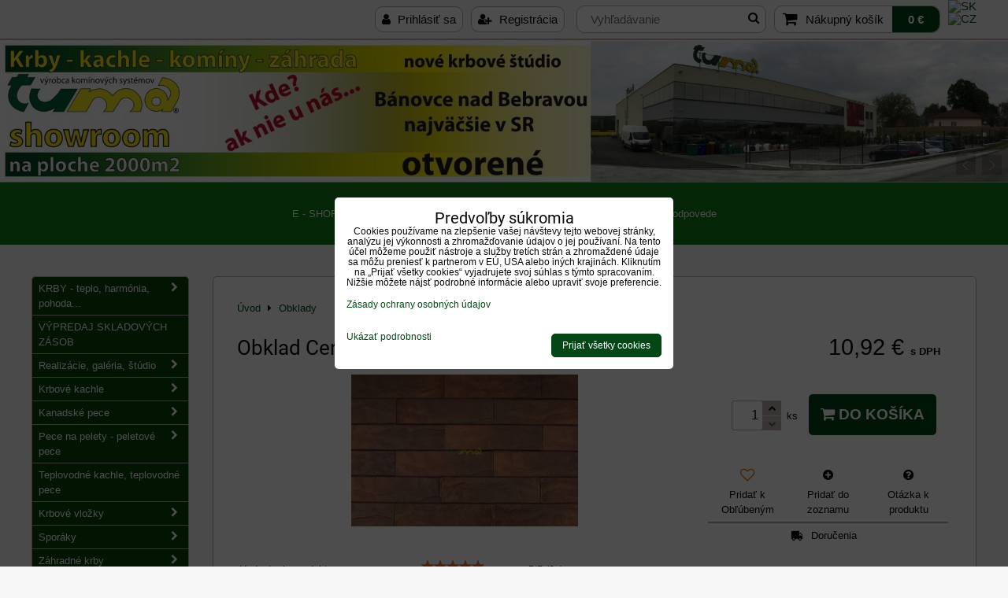

--- FILE ---
content_type: text/html; charset=UTF-8
request_url: https://www.krby-tuma.sk/p/2368/obklad-cerrad-montana-rustik-1m2
body_size: 38921
content:
<!DOCTYPE html>
<html data-lang-code="sk" lang="sk" class="no-js" data-lssid="94ff4d624f1f">
    <head>
        <meta charset="utf-8">
                
        <title>Obklad Cerrad Montana rustik /1m2/</title>
         
        <meta http-equiv="X-UA-Compatible" content="IE=edge,chrome=1">
	<meta name="MobileOptimized" content="width">
        <meta name="viewport" content="width=device-width,minimum-scale=1.0">
         
<script data-privacy-group="script">
var FloxSettings = {
'cartItems': {},'cartProducts': {},'cartType': "slider",'loginType': "slider",'regformType': "slider",'langVer': "" 
}; 
 
</script>
<script data-privacy-group="script">
FloxSettings.img_size = { 'min': "50x50",'small': "120x120",'medium': "440x440",'large': "800x800",'max': "1600x1600",'product_antn': "440x440",'product_detail': "800x800" };
</script>
    <template id="privacy_iframe_info">
    <div class="floxIframeBlockedInfo" data-func-text="Funkčné" data-analytic-text="Analytické" data-ad-text="Marketingové" data-nosnippet="1">
    <div class="floxIframeBlockedInfo__common">
        <div class="likeH3">Externý obsah je blokovaný Voľbami súkromia</div>
        <p>Prajete si načítať externý obsah?</p>
    </div>
    <div class="floxIframeBlockedInfo__youtube">
        <div class="likeH3">Videá Youtube sú blokované Voľbami súkromia</div>
        <p>Prajete si načítať Youtube video?</p>
    </div>
    <div class="floxIframeBlockedInfo__buttons">
        <button class="button floxIframeBlockedInfo__once">Povoliť tentokrát</button>
        <button class="button floxIframeBlockedInfo__always" >Povoliť a zapamätať - súhlas s druhom cookie: </button>
    </div>
    <a class="floxIframeBlockedLink__common" href=""><i class="fa fa-external-link"></i> Otvoriť obsah v novom okne</a>
    <a class="floxIframeBlockedLink__youtube" href=""><i class="fa fa-external-link"></i> Otvoriť video v novom okne</a>
</div>
</template>
<script type="text/javascript" data-privacy-group="script">
FloxSettings.options={},FloxSettings.options.MANDATORY=1,FloxSettings.options.FUNC=2,FloxSettings.options.ANALYTIC=4,FloxSettings.options.AD=8;
FloxSettings.options.fullConsent=15;FloxSettings.options.maxConsent=15;FloxSettings.options.consent=0,localStorage.getItem("floxConsent")&&(FloxSettings.options.consent=parseInt(localStorage.getItem("floxConsent")));FloxSettings.options.sync=1;FloxSettings.google_consent2_options={},FloxSettings.google_consent2_options.AD_DATA=1,FloxSettings.google_consent2_options.AD_PERSON=2;FloxSettings.google_consent2_options.consent=-1,localStorage.getItem("floxGoogleConsent2")&&(FloxSettings.google_consent2_options.consent=parseInt(localStorage.getItem("floxGoogleConsent2")));const privacyIsYoutubeUrl=function(e){return e.includes("youtube.com/embed")||e.includes("youtube-nocookie.com/embed")},privacyIsGMapsUrl=function(e){return e.includes("google.com/maps/embed")||/maps\.google\.[a-z]{2,3}\/maps/i.test(e)},privacyGetPrivacyGroup=function(e){var t="";if(e.getAttribute("data-privacy-group")?t=e.getAttribute("data-privacy-group"):e.closest("*[data-privacy-group]")&&(t=e.closest("*[data-privacy-group]").getAttribute("data-privacy-group")),"IFRAME"===e.tagName){let r=e.src||"";privacyIsYoutubeUrl(r)&&(e.setAttribute("data-privacy-group","func"),t="func"),privacyIsGMapsUrl(r)&&(e.setAttribute("data-privacy-group","func"),t="func")}return"regular"===t&&(t="script"),t},privacyBlockScriptNode=function(e){e.type="javascript/blocked";let t=function(r){"javascript/blocked"===e.getAttribute("type")&&r.preventDefault(),e.removeEventListener("beforescriptexecute",t)};e.addEventListener("beforescriptexecute",t)},privacyHandleScriptTag=function(e){let t=privacyGetPrivacyGroup(e);if(t){if("script"===t)return;"mandatory"===t||"func"===t&&FloxSettings.options.consent&FloxSettings.options.FUNC||"analytic"===t&&FloxSettings.options.consent&FloxSettings.options.ANALYTIC||"ad"===t&&FloxSettings.options.consent&FloxSettings.options.AD||privacyBlockScriptNode(e)}else FloxSettings.options.allow_unclassified||privacyBlockScriptNode(e)},privacyShowPlaceholder=function(e){let t=privacyGetPrivacyGroup(e);var r=document.querySelector("#privacy_iframe_info").content.cloneNode(!0),i=r.querySelector(".floxIframeBlockedInfo__always");i.textContent=i.textContent+r.firstElementChild.getAttribute("data-"+t+"-text"),r.firstElementChild.setAttribute("data-"+t,"1"),r.firstElementChild.removeAttribute("data-func-text"),r.firstElementChild.removeAttribute("data-analytic-text"),r.firstElementChild.removeAttribute("data-ad-text");let o=e.parentNode.classList.contains("blockYoutube");if(e.style.height){let a=e.style.height,c=e.style.width;e.setAttribute("data-privacy-style-height",a),r.firstElementChild.style.setProperty("--iframe-h",a),r.firstElementChild.style.setProperty("--iframe-w",c),e.style.height="0"}else if(e.getAttribute("height")){let n=e.getAttribute("height").replace("px",""),l=e.getAttribute("width").replace("px","");e.setAttribute("data-privacy-height",n),n.includes("%")?r.firstElementChild.style.setProperty("--iframe-h",n):r.firstElementChild.style.setProperty("--iframe-h",n+"px"),l.includes("%")?r.firstElementChild.style.setProperty("--iframe-w",l):r.firstElementChild.style.setProperty("--iframe-w",l+"px"),e.setAttribute("height",0)}else if(o&&e.parentNode.style.maxHeight){let s=e.parentNode.style.maxHeight,p=e.parentNode.style.maxWidth;r.firstElementChild.style.setProperty("--iframe-h",s),r.firstElementChild.style.setProperty("--iframe-w",p)}let u=e.getAttribute("data-privacy-src")||"";privacyIsYoutubeUrl(u)?(r.querySelector(".floxIframeBlockedInfo__common").remove(),r.querySelector(".floxIframeBlockedLink__common").remove(),r.querySelector(".floxIframeBlockedLink__youtube").setAttribute("href",u.replace("/embed/","/watch?v="))):u?(r.querySelector(".floxIframeBlockedInfo__youtube").remove(),r.querySelector(".floxIframeBlockedLink__youtube").remove(),r.querySelector(".floxIframeBlockedLink__common").setAttribute("href",u)):(r.querySelector(".floxIframeBlockedInfo__once").remove(),r.querySelector(".floxIframeBlockedInfo__youtube").remove(),r.querySelector(".floxIframeBlockedLink__youtube").remove(),r.querySelector(".floxIframeBlockedLink__common").remove(),r.querySelector(".floxIframeBlockedInfo__always").classList.add("floxIframeBlockedInfo__always--reload")),e.parentNode.insertBefore(r,e.nextSibling),o&&e.parentNode.classList.add("blockYoutube--blocked")},privacyHidePlaceholderIframe=function(e){var t=e.nextElementSibling;if(t&&t.classList.contains("floxIframeBlockedInfo")){let r=e.parentNode.classList.contains("blockYoutube");r&&e.parentNode.classList.remove("blockYoutube--blocked"),e.getAttribute("data-privacy-style-height")?e.style.height=e.getAttribute("data-privacy-style-height"):e.getAttribute("data-privacy-height")?e.setAttribute("height",e.getAttribute("data-privacy-height")):e.classList.contains("invisible")&&e.classList.remove("invisible"),t.remove()}},privacyBlockIframeNode=function(e){var t=e.src||"";""===t&&e.getAttribute("data-src")&&(t=e.getAttribute("data-src")),e.setAttribute("data-privacy-src",t),e.removeAttribute("src"),!e.classList.contains("floxNoPrivacyPlaceholder")&&(!e.style.width||parseInt(e.style.width)>200)&&(!e.getAttribute("width")||parseInt(e.getAttribute("width"))>200)&&(!e.style.height||parseInt(e.style.height)>200)&&(!e.getAttribute("height")||parseInt(e.getAttribute("height"))>200)&&(!e.style.display||"none"!==e.style.display)&&(!e.style.visibility||"hidden"!==e.style.visibility)&&privacyShowPlaceholder(e)},privacyHandleIframeTag=function(e){let t=privacyGetPrivacyGroup(e);if(t){if("script"===t||"mandatory"===t)return;if("func"===t&&FloxSettings.options.consent&FloxSettings.options.FUNC)return;if("analytic"===t&&FloxSettings.options.consent&FloxSettings.options.ANALYTIC||"ad"===t&&FloxSettings.options.consent&FloxSettings.options.AD)return;privacyBlockIframeNode(e)}else{if(FloxSettings.options.allow_unclassified)return;privacyBlockIframeNode(e)}},privacyHandleYoutubeGalleryItem=function(e){if(!(FloxSettings.options.consent&FloxSettings.options.FUNC)){var t=e.closest(".gallery").getAttribute("data-preview-height"),r=e.getElementsByTagName("img")[0],i=r.getAttribute("src").replace(t+"/"+t,"800/800");r.classList.contains("flox-lazy-load")&&(i=r.getAttribute("data-src").replace(t+"/"+t,"800/800")),e.setAttribute("data-href",e.getAttribute("href")),e.setAttribute("href",i),e.classList.replace("ytb","ytbNoConsent")}},privacyBlockPrivacyElementNode=function(e){e.classList.contains("floxPrivacyPlaceholder")?(privacyShowPlaceholder(e),e.classList.add("invisible")):e.style.display="none"},privacyHandlePrivacyElementNodes=function(e){let t=privacyGetPrivacyGroup(e);if(t){if("script"===t||"mandatory"===t)return;if("func"===t&&FloxSettings.options.consent&FloxSettings.options.FUNC)return;if("analytic"===t&&FloxSettings.options.consent&FloxSettings.options.ANALYTIC||"ad"===t&&FloxSettings.options.consent&FloxSettings.options.AD)return;privacyBlockPrivacyElementNode(e)}else{if(FloxSettings.options.allow_unclassified)return;privacyBlockPrivacyElementNode(e)}};function privacyLoadScriptAgain(e){var t=document.getElementsByTagName("head")[0],r=document.createElement("script");r.src=e.getAttribute("src"),t.appendChild(r),e.parentElement.removeChild(e)}function privacyExecuteScriptAgain(e){var t=document.getElementsByTagName("head")[0],r=document.createElement("script");r.textContent=e.textContent,t.appendChild(r),e.parentElement.removeChild(e)}function privacyEnableScripts(){document.querySelectorAll('script[type="javascript/blocked"]').forEach(e=>{let t=privacyGetPrivacyGroup(e);(FloxSettings.options.consent&FloxSettings.options.ANALYTIC&&t.includes("analytic")||FloxSettings.options.consent&FloxSettings.options.AD&&t.includes("ad")||FloxSettings.options.consent&FloxSettings.options.FUNC&&t.includes("func"))&&(e.getAttribute("src")?privacyLoadScriptAgain(e):privacyExecuteScriptAgain(e))})}function privacyEnableIframes(){document.querySelectorAll("iframe[data-privacy-src]").forEach(e=>{let t=privacyGetPrivacyGroup(e);if(!(FloxSettings.options.consent&FloxSettings.options.ANALYTIC&&t.includes("analytic")||FloxSettings.options.consent&FloxSettings.options.AD&&t.includes("ad")||FloxSettings.options.consent&FloxSettings.options.FUNC&&t.includes("func")))return;privacyHidePlaceholderIframe(e);let r=e.getAttribute("data-privacy-src");e.setAttribute("src",r),e.removeAttribute("data-privacy-src")})}function privacyEnableYoutubeGalleryItems(){FloxSettings.options.consent&FloxSettings.options.FUNC&&(document.querySelectorAll(".ytbNoConsent").forEach(e=>{e.setAttribute("href",e.getAttribute("data-href")),e.classList.replace("ytbNoConsent","ytb")}),"function"==typeof initGalleryPlugin&&initGalleryPlugin())}function privacyEnableBlockedContent(e,t){document.querySelectorAll(".floxCaptchaCont").length&&(e&FloxSettings.options.FUNC)!=(t&FloxSettings.options.FUNC)?window.location.reload():(privacyEnableScripts(),privacyEnableIframes(),privacyEnableYoutubeGalleryItems(),"function"==typeof FloxSettings.privacyEnableScriptsCustom&&FloxSettings.privacyEnableScriptsCustom())}
function privacyUpdateConsent(){ FloxSettings.gtm&&(gtag("consent","update",{ad_storage:FloxSettings.options.consent&FloxSettings.options.AD?"granted":"denied",analytics_storage:FloxSettings.options.consent&FloxSettings.options.ANALYTIC?"granted":"denied",functionality_storage:FloxSettings.options.consent&FloxSettings.options.FUNC?"granted":"denied",personalization_storage:FloxSettings.options.consent&FloxSettings.options.FUNC?"granted":"denied",security_storage:FloxSettings.options.consent&FloxSettings.options.FUNC?"granted":"denied",ad_user_data:FloxSettings.google_consent2_options.consent>-1&&FloxSettings.google_consent2_options.consent&FloxSettings.google_consent2_options.AD_DATA?"granted":"denied",ad_personalization:FloxSettings.google_consent2_options.consent>-1&&FloxSettings.google_consent2_options.consent&FloxSettings.google_consent2_options.AD_PERSON?"granted":"denied"}),dataLayer.push({cookie_consent:{marketing:FloxSettings.options.consent&FloxSettings.options.AD?"granted":"denied",analytics:FloxSettings.options.consent&FloxSettings.options.ANALYTIC?"granted":"denied"},event:"cookie_consent"}));if(FloxSettings.sklik&&FloxSettings.sklik.active){var e={rtgId:FloxSettings.sklik.seznam_retargeting_id,consent:FloxSettings.options.consent&&FloxSettings.options.consent&FloxSettings.options.ANALYTIC?1:0};"category"===FloxSettings.sklik.pageType?(e.category=FloxSettings.sklik.category,e.pageType=FloxSettings.sklik.pageType):"offerdetail"===FloxSettings.sklik.pagetype&&(e.itemId=FloxSettings.sklik.itemId,e.pageType=FloxSettings.sklik.pageType),window.rc&&window.rc.retargetingHit&&window.rc.retargetingHit(e)}"function"==typeof loadCartFromLS&&"function"==typeof saveCartToLS&&(loadCartFromLS(),saveCartToLS());}
const observer=new MutationObserver(e=>{e.forEach(({addedNodes:e})=>{e.forEach(e=>{if(FloxSettings.options.consent!==FloxSettings.options.maxConsent){if(1===e.nodeType&&"SCRIPT"===e.tagName)return privacyHandleScriptTag(e);if(1===e.nodeType&&"IFRAME"===e.tagName)return privacyHandleIframeTag(e);if(1===e.nodeType&&"A"===e.tagName&&e.classList.contains("ytb"))return privacyHandleYoutubeGalleryItem(e);if(1===e.nodeType&&"SCRIPT"!==e.tagName&&"IFRAME"!==e.tagName&&e.classList.contains("floxPrivacyElement"))return privacyHandlePrivacyElementNodes(e)}1===e.nodeType&&(e.classList.contains("mainPrivacyModal")||e.classList.contains("mainPrivacyBar"))&&(FloxSettings.options.consent>0&&!FloxSettings.options.forceShow&&-1!==FloxSettings.google_consent2_options.consent?e.style.display="none":FloxSettings.options.consent>0&&-1===FloxSettings.google_consent2_options.consent?e.classList.add("hideBWConsentOptions"):-1!==FloxSettings.google_consent2_options.consent&&e.classList.add("hideGC2ConsentOptions"))})})});observer.observe(document.documentElement,{childList:!0,subtree:!0}),document.addEventListener("DOMContentLoaded",function(){observer.disconnect()});const createElementBackup=document.createElement;document.createElement=function(...e){if("script"!==e[0].toLowerCase())return createElementBackup.bind(document)(...e);let n=createElementBackup.bind(document)(...e);return n.setAttribute("data-privacy-group","script"),n};
</script>

<meta name="referrer" content="no-referrer-when-downgrade">


<link rel="canonical" href="https://www.krby-tuma.sk/p/2368/obklad-cerrad-montana-rustik-1m2">
    

<meta property="og:title" content="Obklad Cerrad Montana rustik /1m2/">

<meta property="og:url" content="https://www.krby-tuma.sk/p/2368/obklad-cerrad-montana-rustik-1m2">
<meta property="og:description" content="">

<meta name="twitter:card" content="summary_large_image">
<meta name="twitter:title" content="Obklad Cerrad Montana rustik /1m2/">
<meta name="twitter:description" content="">

    <meta property="og:locale" content="sk_SK">

        <meta property="og:type" content="product">
    <meta property="og:image" content="https://www.krby-tuma.sk/resize/e:3880a/1200/630/files/obklady/montana-1625.png">  
    <meta name="twitter:image" content="https://www.krby-tuma.sk/resize/e:3880a/1200/630/files/obklady/montana-1625.png">
    <link href="https://www.krby-tuma.sk/resize/e:3880a/440/440/files/obklady/montana-1625.png" rel="previewimage">
<script data-privacy-group="script" type="application/ld+json">
{
    "@context": "https://schema.org",
    "@type": "WebPage",
    "name": "Obklad Cerrad Montana rustik /1m2/",
    "description": "",
    "image": "https://www.krby-tuma.sk/resize/e:3880a/440/440/files/obklady/montana-1625.png"}
</script>
<link rel="alternate" type="application/rss+xml" title="RSS feed pre www.krby-tuma.sk" href="/e/rss/news">

<link rel="dns-prefetch" href="https://www.biznisweb.sk">
<link rel="preconnect" href="https://www.biznisweb.sk/" crossorigin>
<style type="text/css">
    

@font-face {
  font-family: 'Roboto';
  font-style: normal;
  font-display: swap;
  font-weight: 400;
  src: local(''),
       url('https://www.biznisweb.sk/templates/bw-fonts/roboto-v30-latin-ext_latin-regular.woff2') format('woff2'),
       url('https://www.biznisweb.sk/templates/bw-fonts/roboto-v30-latin-ext_latin-regular.woff') format('woff');
}


@font-face {
  font-family: 'Roboto';
  font-style: normal;
  font-display: swap;
  font-weight: 700;
  src: local(''),
       url('https://www.biznisweb.sk/templates/bw-fonts/roboto-v30-latin-ext_latin-700.woff2') format('woff2'),
       url('https://www.biznisweb.sk/templates/bw-fonts/roboto-v30-latin-ext_latin-700.woff') format('woff');
}
</style>

<link rel="preload" href="/erp-templates/skins/flat/universal/fonts/fontawesome-webfont.woff2" as="font" type="font/woff2" crossorigin>
<link href="/erp-templates/260119150452/universal.css" rel="stylesheet" type="text/css" media="all">  



<meta name="google-site-verification" content="4lsHmRSWR_WiwOzoOvYdsiBg4Zij6XeAQElDdJxrONA" />

  
<script data-privacy-group="regular">
    window.dataLayer = window.dataLayer || [];
    function gtag(){ dataLayer.push(arguments); }
    if(FloxSettings.options) {
        if(FloxSettings.options.consent) {
          gtag('consent', 'default', {
              'ad_storage': (FloxSettings.options.consent & FloxSettings.options.AD)?'granted':'denied',
              'analytics_storage': (FloxSettings.options.consent & FloxSettings.options.ANALYTIC)?'granted':'denied',
              'functionality_storage': (FloxSettings.options.consent & FloxSettings.options.FUNC)?'granted':'denied',
              'personalization_storage': (FloxSettings.options.consent & FloxSettings.options.FUNC)?'granted':'denied',
              'security_storage': (FloxSettings.options.consent & FloxSettings.options.FUNC)?'granted':'denied',
              'ad_user_data': ((FloxSettings.google_consent2_options.consent > -1) && FloxSettings.google_consent2_options.consent & FloxSettings.google_consent2_options.AD_DATA)?'granted':'denied',
              'ad_personalization': ((FloxSettings.google_consent2_options.consent > -1) && FloxSettings.google_consent2_options.consent & FloxSettings.google_consent2_options.AD_PERSON)?'granted':'denied'              
          });
          dataLayer.push({ 'cookie_consent': {
            'marketing': (FloxSettings.options.consent & FloxSettings.options.AD)?'granted':'denied',
            'analytics': (FloxSettings.options.consent & FloxSettings.options.ANALYTIC)?'granted':'denied'
          } });
        } else {
          gtag('consent', 'default', {
              'ad_storage': 'denied',
              'analytics_storage': 'denied',
              'functionality_storage': 'denied',
              'personalization_storage': 'denied',
              'security_storage': 'denied',
              'ad_user_data': 'denied',
              'ad_personalization': 'denied'
          });      
          dataLayer.push({ 'cookie_consent': {
            'marketing': 'denied',
            'analytics': 'denied'
            } 
          });    
        }    
    }
    
    dataLayer.push({
        'pageType' : 'product',
        'value': '8.88',
        'currency': 'EUR',
        'contentIds': ["2368"]
            });
 
    FloxSettings.currency = 'EUR';
    FloxSettings.gtm = { 'init': true, 'container_id': 'GTM-WZ7W4P4G', 'page_type': 'product' };
    </script>

    <!-- Google Tag Manager HEAD -->
<script data-privacy-group="regular">(function(w,d,s,l,i){w[l]=w[l]||[];w[l].push({'gtm.start':
new Date().getTime(),event:'gtm.js'});var f=d.getElementsByTagName(s)[0],
j=d.createElement(s),dl=l!='dataLayer'?'&l='+l:'';j.async=true;j.src=
'//www.googletagmanager.com/gtm.js?id='+i+dl;f.parentNode.insertBefore(j,f);
})(window,document,'script','dataLayer','GTM-WZ7W4P4G');</script>
 
<script data-privacy-group="mandatory">
    FloxSettings.trackerData = {
                    'cartIds': []
            };
    </script> 
    <link rel="shortcut icon" href="/files/loga/tuma-logo-t.png">
    <link rel="icon" href="/files/loga/tuma-logo-t.png?refresh" type="image/x-icon">

</head>
<body class="">    
    
    <noscript class="noprint">
        <div id="noscript">
            Javascript není prohlížečem podporován nebo je vypnutý. Pro zobrazení stránky tak, jak byla zamýšlena, použijte prohlížeč s podporou JavaScript.
            <br>Pomoc: <a href="https://www.enable-javascript.com/" target="_blank">Enable-Javascript.com</a>.
        </div> 
    </noscript>
        
    
    <div class="oCont remodal-bg">
                        <header class="header_top noprint">
            <div id="top-panel" class="noprint">
    <i id="top-panel-chevron" class="fa fa-chevron-circle-down"> <i class="fa fa-shopping-cart"></i> <i class="fa fa-search"></i> <i class="fa fa-user"></i></i>
    <div class="iCont">       
        <ul id="header-items">
            <li class="topAccount">
                <ul>
            <li><a class="sliderLoginActivator" href="/e/login"><i class="fa fa-user"></i> Prihlásiť sa</a></li> 
                <li><a class="sliderRegisterActivator" href="/e/account/register"><i class="fa fa-user-plus"></i> Registrácia</a></li>
    </ul>

            </li>
            <li class="topSearch">
                    <form action="/e/search" method="get" class="siteSearchForm">
        <div class="siteSearchCont">
            <label> 
                <span>Vyhľadávanie</span>
                <input data-pages="Stránky" data-products="Produkty" data-categories="Kategórie" data-news="Novinky" data-brands="Výrobca"
                       class="siteSearchInput" id="small-search" 
                       placeholder="Vyhľadávanie" name="word" type="text" value=""></label>
                <button type="submit"><span class="invisible">Hľadať</span><i class="fa fa-search"></i></button>
        </div>
            </form>

            </li>
            <li class="topCart">
                         
            <a class="smallCartTitle sliderCartActivator" href="/e/cart/index">
            <i class="fa fa-shopping-cart"></i>
            <span class="smallCartTitleText">Nákupný košík</span>
        </a>
        <a class="smallCartTotal smallCartPrice sliderCartActivator" data-pieces="0" 
           href="/e/cart/index">0 €</a>
    
            </li>
            <li class="topLang">    <p class="headerFlags noprint">
                            <a class="flag-sk" href="#product-detail"><img src="/erp/images/flags/flat/24/SK.png" alt="SK"></a>
            <span class="carRet"></span>                    <a class="flag-cz" href="/cz/p/2368/:r"><img src="/erp/images/flags/flat/24/CZ.png" alt="CZ"></a>
                        
    </p>
</li>
        </ul>
    </div>
</div>
<div id="banner" class="noprint">   
    <img class="contentShaper" alt="blank" src="/resize/1920/270/blank.png">
                            <div id="box-id-header" class="pagebox">
                                                        <div id="block-711" class="blockSlider boxSimple noprint">
                    <div id="sequence711" class="contentSlider sliderThemearrows"
         data-height="270" data-theme="arrows" data-effect="fade" data-period="7"
         >
            <div class="contentShaper" style="width: 1920px;">
                <div style="padding-bottom: 14.0625%;"></div>
            </div>
            <ul class="sequence-canvas sliderEffectfade">
                                                            
                <li>
                                            <div class="contentSliderImg contentSliderFrame1">
                                                        <a href="/kontakt/fotogaleria-showroom-krby-tuma-banovce-nad-bebravou" title="TUMA BNB">
                                                        <picture>
                                                                <img src="/resize/e:3880a/1920/10000/files/banner/dynamicbaner/no-wmbnb2019.jpg" alt="TUMA BNB">
                            </picture>
                                                        </a>
                                                    </div>
                                                        </li>
                                                            
                <li>
                                            <div class="contentSliderImg contentSliderFrame2">
                                                        <a href="https://www.krby-tuma.sk/p/953/norman-atlas-exklusiv-hnedy-zahradny-krb-mimoriadna-akcia" title="Akcia Atlas">
                                                        <picture>
                                                                <img src="/resize/e:3880a/1920/10000/files/banner/dynamicbaner/no-wmatlas2024.jpg" alt="Akcia Atlas">
                            </picture>
                                                        </a>
                                                    </div>
                                                        </li>
                                                            
                <li>
                                            <div class="contentSliderImg contentSliderFrame3">
                                                        <a href="/sporaky" title="Sporáky La Nordica">
                                                        <picture>
                                                                <img src="/resize/e:3880a/1920/10000/files/banner/dynamicbaner/no-wmsporaky2019.jpg" alt="Sporáky La Nordica">
                            </picture>
                                                        </a>
                                                    </div>
                                                        </li>
                                                            
                <li>
                                            <div class="contentSliderImg contentSliderFrame4">
                                                        <a href="/kanadske-pece" title="Kanadské pece">
                                                        <picture>
                                                                <img src="/resize/e:3880a/1920/10000/files/banner/dynamicbaner/no.wmkanad2019.jpg" alt="Kanadské pece">
                            </picture>
                                                        </a>
                                                    </div>
                                                        </li>
                                                            
                <li>
                                            <div class="contentSliderImg contentSliderFrame5">
                                                        <a href="/vyhladavanie-produktov-podla-vyrobcu-a-loga/kratki" title="Kratki - krby - pece">
                                                        <picture>
                                                                <img src="/resize/e:3880a/1920/10000/files/banner/dynamicbaner/no-wmkratki2019.jpg" alt="Kratki - krby - pece">
                            </picture>
                                                        </a>
                                                    </div>
                                                        </li>
                                                            
                <li>
                                            <div class="contentSliderImg contentSliderFrame6">
                                                        <a href="/zahradne-krby" title="Záhradné krby a grily">
                                                        <picture>
                                                                <img src="/resize/e:3880a/1920/10000/files/banner/dynamicbaner/no-wmzahrad2019.jpg" alt="Záhradné krby a grily">
                            </picture>
                                                        </a>
                                                    </div>
                                                        </li>
                                                            
                <li>
                                            <div class="contentSliderImg contentSliderFrame7">
                                                        <a href="/kominove-systemy-murovane-kominy" title="Komíny Tuma">
                                                        <picture>
                                                                <img src="/resize/e:3880a/1920/10000/files/banner/dynamicbaner/no-wmkominy2019.jpg" alt="Komíny Tuma">
                            </picture>
                                                        </a>
                                                    </div>
                                                        </li>
                                                            
                <li>
                                            <div class="contentSliderImg contentSliderFrame8">
                                                        <a href="/zahradne-krby" title="Záhradné krby">
                                                        <picture>
                                                                <img src="/resize/e:3880a/1920/10000/files/banner/dynamicbaner/no-wmgrily2019.jpg" alt="Záhradné krby">
                            </picture>
                                                        </a>
                                                    </div>
                                                        </li>
                                                            
                <li>
                                            <div class="contentSliderImg contentSliderFrame9">
                                                        <a href="/pece-na-pelety" title="Peletové pece Edilkamin">
                                                        <picture>
                                                                <img src="/resize/e:3880a/1920/10000/files/banner/dynamicbaner/no-wmedil2019.jpg" alt="Peletové pece Edilkamin">
                            </picture>
                                                        </a>
                                                    </div>
                                                        </li>
                    </ul>

                                               <ul class="sequence-arrows">
                    <li class="sequence-prev"><span>Predchádzajúca</span></li>
                    <li class="sequence-next"><span>Ďalší</span></li>
                </ul>
                        </div>
</div>

                        </div> 
    
</div>
<div id="menu-cont" data-fixed-enabled="1" class="noprint">
    <div class="iCont">
    <nav id="main-menu">
		<div class="specialtopmenu">
			     
                            
                
            <ul class="dropdown menu-popup">
                    <li class="menuItem">
                <a class="menuLink" href="/tuma-vykurovanie-dielna-zahrada-byvanie/e-shop"
                   >
                                            
                        E - SHOP
                                        </a>
                            </li>
                    <li class="menuItem">
                <a class="menuLink" href="/tuma-vykurovanie-dielna-zahrada-byvanie/kontakt"
                   >
                                            
                        KONTAKT
                                        </a>
                            </li>
                    <li class="menuItem">
                <a class="menuLink" href="/tuma-vykurovanie-dielna-zahrada-byvanie/novinky"
                   >
                                            
                        NOVINKY
                                        </a>
                            </li>
                    <li class="menuItem">
                <a class="menuLink" href="/tuma-vykurovanie-dielna-zahrada-byvanie/exoticka-zahrada"
                   >
                                            
                        EXOTICKÁ ZÁHRADA
                                        </a>
                            </li>
                    <li class="menuItem">
                <a class="menuLink" href="/tuma-vykurovanie-dielna-zahrada-byvanie/faq-otazky-a-odpovede"
                   >
                                            
                        FAQ - otázky a odpovede
                                        </a>
                            </li>
                </ul>
       

		</div>
        <div class="menuCont clear">
                                
            <span class="button menuButton"><i class="fa fa-bars"></i> Menu</span>
                                 
                            
                
            <ul class="dropdownFlat menu-popup">
                    <li class="menuItem ancestor">
                <a class="menuLink needsclick" href="/"
                   >
                                            
                        KRBY - teplo, harmónia, pohoda...
                        <i class="menuChevron fa fa-chevron-down"></i>                </a>
                                                                 
                            
                
            <ul class="submenu level1">
                    <li class="menuItem ancestor">
                <a class="menuLink needsclick" href="/krby-teplo-harmonia-pohoda/stavby-krbov-na-kluc"
                   >
                                            
                        Stavby krbov na kľúč
                        <i class="menuChevron fa fa-chevron-right"></i>                </a>
                                                                 
                            
                
            <ul class="submenu level2">
                    <li class="menuItem">
                <a class="menuLink" href="/krby-teplo-harmonia-pohoda/stavby-krbov-na-kluc/historia-firmy-tuma"
                   >
                                            
                        História firmy TUMA
                                        </a>
                            </li>
                    <li class="menuItem">
                <a class="menuLink" href="/krby-teplo-harmonia-pohoda/stavby-krbov-na-kluc/typy-krbov"
                   >
                                            
                        Typy krbov
                                        </a>
                            </li>
                    <li class="menuItem">
                <a class="menuLink" href="/krby-teplo-harmonia-pohoda/stavby-krbov-na-kluc/nasa-predajna-siet-predajni-krbov"
                   >
                                            
                        Naša predajná sieť predajní krbov
                                        </a>
                            </li>
                </ul>
       
                
                                                </li>
                    <li class="menuItem ancestor">
                <a class="menuLink needsclick" href="/krby-teplo-harmonia-pohoda/krby-kachle-kominy-obchodne-podmienky-reklamacny-poriadok"
                   >
                                            
                        Všeobecné obchodné podmienky, reklamačný poriadok
                        <i class="menuChevron fa fa-chevron-right"></i>                </a>
                                                                 
                            
                
            <ul class="submenu level2">
                    <li class="menuItem">
                <a class="menuLink" href="/krby-teplo-harmonia-pohoda/krby-kachle-kominy-obchodne-podmienky-reklamacny-poriadok/formular-odstupenie-spotrebitela-od-zmluvy"
                   >
                                            
                        Formulár odstúpenie spotrebiteľa od zmluvy
                                        </a>
                            </li>
                    <li class="menuItem">
                <a class="menuLink" href="/krby-teplo-harmonia-pohoda/krby-kachle-kominy-obchodne-podmienky-reklamacny-poriadok/poucenie-o-uplatneni-prava-spotrebitela-na-odstupenie-od-zmluvy-uzavretej-na-dialku-a-zmluvy-uzavretej-mimo-prevadzkovych-priestorov-obchodnika"
                   >
                                            
                        Poučenie o uplatnení práva spotrebiteľa na odstúpenie od zmluvy uzavretej na diaľku a zmluvy uzavretej mimo prevádzkových priestorov obchodníka
                                        </a>
                            </li>
                    <li class="menuItem">
                <a class="menuLink" href="/krby-teplo-harmonia-pohoda/krby-kachle-kominy-obchodne-podmienky-reklamacny-poriadok/informacna-povinnost-spolocnosti-vypracovana-v-zmysle-zakona-o-ochrane-osobnych-udajov"
                   >
                                            
                        Informačná povinnosť spoločnosti vypracovaná v zmysle zákona o ochrane osobných údajov
                                        </a>
                            </li>
                    <li class="menuItem">
                <a class="menuLink" href="/krby-teplo-harmonia-pohoda/krby-kachle-kominy-obchodne-podmienky-reklamacny-poriadok/poucenie-o-ochrane-osobnych-udajov-a-pouzivani-cookies"
                   >
                                            
                        Poučenie o ochrane osobných údajov a používaní cookies
                                        </a>
                            </li>
                    <li class="menuItem">
                <a class="menuLink" href="/krby-teplo-harmonia-pohoda/krby-kachle-kominy-obchodne-podmienky-reklamacny-poriadok/velkoobchod"
                   >
                                            
                        Veľkoobchod
                                        </a>
                            </li>
                </ul>
       
                
                                                </li>
                    <li class="menuItem">
                <a class="menuLink" href="/krby-teplo-harmonia-pohoda/krby-tuma-volne-pracovne-pozicie"
                   >
                                            
                        krby tuma - voľné pracovné pozície
                                        </a>
                            </li>
                    <li class="menuItem">
                <a class="menuLink" href="/krby-teplo-harmonia-pohoda/obchodni-partneri-firmy-krby-tuma"
                   >
                                            
                        Obchodní partneri
                                        </a>
                            </li>
                    <li class="menuItem">
                <a class="menuLink" href="/krby-teplo-harmonia-pohoda/diskusne-forum-krby-kominy"
                   >
                                            
                        Diskusné fórum - krby, komíny
                                        </a>
                            </li>
                    <li class="menuItem">
                <a class="menuLink" href="/krby-teplo-harmonia-pohoda/neplatici"
                   >
                                            
                        NEPLATIČI !!!
                                        </a>
                            </li>
                    <li class="menuItem">
                <a class="menuLink" href="/krby-teplo-harmonia-pohoda/tqi-tuma-quality-index"
                   >
                                            
                        TQI - TUMA Quality Index
                                        </a>
                            </li>
                    <li class="menuItem">
                <a class="menuLink" href="/krby-teplo-harmonia-pohoda/cech-kachliarov-a-krbarov-sr"
                   >
                                            
                        Cech kachliarov a krbárov SR
                                        </a>
                            </li>
                    <li class="menuItem">
                <a class="menuLink" href="/krby-teplo-harmonia-pohoda/novinka"
                   >
                                            
                        Novinka!
                                        </a>
                            </li>
                    <li class="menuItem">
                <a class="menuLink" href="/krby-teplo-harmonia-pohoda/bazar-predaj-zlacneneho-tovaru"
                   >
                                            
                        Bazár - predaj zlacneného tovaru
                                        </a>
                            </li>
                    <li class="menuItem">
                <a class="menuLink" href="/krby-teplo-harmonia-pohoda/vypredaj-vystavnych-krbov"
                   >
                                            
                        Výpredaj výstavných krbov
                                        </a>
                            </li>
                    <li class="menuItem">
                <a class="menuLink" href="/krby-teplo-harmonia-pohoda/nakup-na-splatky"
                   >
                                            
                        Nákup na splátky
                                        </a>
                            </li>
                    <li class="menuItem">
                <a class="menuLink" href="/krby-teplo-harmonia-pohoda/novinky-clanky"
                   >
                                            
                        Novinky - články
                                        </a>
                            </li>
                    <li class="menuItem">
                <a class="menuLink" href="/krby-teplo-harmonia-pohoda/prezentacne-videa"
                   >
                                            
                        Prezentačné videá
                                        </a>
                            </li>
                </ul>
       
                
                                                </li>
                    <li class="menuItem">
                <a class="menuLink" href="/vypredaj-skladovych-zasob"
                   >
                                            
                        VÝPREDAJ SKLADOVÝCH ZÁSOB
                                        </a>
                            </li>
                    <li class="menuItem ancestor">
                <a class="menuLink needsclick" href="/realizacie-galeria-studio"
                   >
                                            
                        Realizácie, galéria, štúdio
                        <i class="menuChevron fa fa-chevron-down"></i>                </a>
                                                                 
                            
                
            <ul class="submenu level1">
                    <li class="menuItem">
                <a class="menuLink" href="/realizacie-galeria-studio/moderne-krby"
                   >
                                            
                        Moderné krby
                                        </a>
                            </li>
                    <li class="menuItem">
                <a class="menuLink" href="/realizacie-galeria-studio/rustikalne-krby"
                   >
                                            
                        Rustikálne krby
                                        </a>
                            </li>
                    <li class="menuItem">
                <a class="menuLink" href="/realizacie-galeria-studio/otvorene-krby"
                   >
                                            
                        Otvorené krby
                                        </a>
                            </li>
                    <li class="menuItem">
                <a class="menuLink" href="/realizacie-galeria-studio/portalove-krby"
                   >
                                            
                        Portálové krby
                                        </a>
                            </li>
                    <li class="menuItem">
                <a class="menuLink" href="/realizacie-galeria-studio/keramicke-krby"
                   >
                                            
                        Keramické krby
                                        </a>
                            </li>
                    <li class="menuItem">
                <a class="menuLink" href="/realizacie-galeria-studio/pizza-pece"
                   >
                                            
                        Pizza pece
                                        </a>
                            </li>
                    <li class="menuItem">
                <a class="menuLink" href="/realizacie-galeria-studio/luxusne-krby-booliet"
                   >
                                            
                        Luxusné krby-Booliet
                                        </a>
                            </li>
                    <li class="menuItem">
                <a class="menuLink" href="/realizacie-galeria-studio/spartherm-krby"
                   >
                                            
                        Spartherm krby
                                        </a>
                            </li>
                    <li class="menuItem">
                <a class="menuLink" href="/realizacie-galeria-studio/rohove-krby"
                   >
                                            
                        Rohové krby
                                        </a>
                            </li>
                    <li class="menuItem">
                <a class="menuLink" href="/realizacie-galeria-studio/top-foto-krby-tuma"
                   >
                                            
                        Top foto krby Tuma
                                        </a>
                            </li>
                    <li class="menuItem">
                <a class="menuLink" href="/realizacie-galeria-studio/kanadske-krby-a-pece"
                   >
                                            
                        Kanadské krby a pece
                                        </a>
                            </li>
                </ul>
       
                
                                                </li>
                    <li class="menuItem ancestor">
                <a class="menuLink needsclick" href="/krbove-kachle"
                   >
                                            
                        Krbové kachle
                        <i class="menuChevron fa fa-chevron-down"></i>                </a>
                                                                 
                            
                
            <ul class="submenu level1">
                    <li class="menuItem ancestor">
                <a class="menuLink needsclick" href="/krbove-kachle/teplovzdusne"
                   >
                                            
                        Teplovzdušné 
                        <i class="menuChevron fa fa-chevron-right"></i>                </a>
                                                                 
                            
                
            <ul class="submenu level2">
                    <li class="menuItem">
                <a class="menuLink" href="/krbove-kachle/teplovzdusne/abx-cz"
                   >
                                            
                        ABX /CZ/
                                        </a>
                            </li>
                    <li class="menuItem">
                <a class="menuLink" href="/krbove-kachle/teplovzdusne/accont-sk"
                   >
                                            
                        ACCONT /SK/
                                        </a>
                            </li>
                    <li class="menuItem">
                <a class="menuLink" href="/krbove-kachle/teplovzdusne/blanzek-cz"
                   >
                                            
                        BEF /CZ/
                                        </a>
                            </li>
                    <li class="menuItem">
                <a class="menuLink" href="/krbove-kachle/teplovzdusne/blist-srb"
                   >
                                            
                        BLIST /SRB/
                                        </a>
                            </li>
                    <li class="menuItem">
                <a class="menuLink" href="/krbove-kachle/teplovzdusne/domofire-hu"
                   >
                                            
                        DOMOFIRE /HU/
                                        </a>
                            </li>
                    <li class="menuItem">
                <a class="menuLink" href="/krbove-kachle/teplovzdusne/dovre-nor"
                   >
                                            
                        DOVRE /NO/
                                        </a>
                            </li>
                    <li class="menuItem">
                <a class="menuLink" href="/krbove-kachle/teplovzdusne/edilkamin-tal"
                   >
                                            
                        EDILKAMIN /IT/
                                        </a>
                            </li>
                    <li class="menuItem">
                <a class="menuLink" href="/krbove-kachle/teplovzdusne/flama"
                   >
                                            
                        FLAMA /SK/
                                        </a>
                            </li>
                    <li class="menuItem">
                <a class="menuLink" href="/krbove-kachle/teplovzdusne/haassohn"
                   >
                                            
                        HAAS+SOHN /CZ/
                                        </a>
                            </li>
                    <li class="menuItem ancestor">
                <a class="menuLink needsclick" href="/krbove-kachle/teplovzdusne/hark-d"
                   >
                                            
                        HARK /DE/
                        <i class="menuChevron fa fa-chevron-right"></i>                </a>
                                                                 
                            
                
            <ul class="submenu level3">
                    <li class="menuItem">
                <a class="menuLink" href="/krbove-kachle/teplovzdusne/hark-d/hark-vzorkovnik-keramiky"
                   >
                                            
                        Hark - vzorkovník keramiky
                                        </a>
                            </li>
                    <li class="menuItem">
                <a class="menuLink" href="/krbove-kachle/teplovzdusne/hark-d/vyroba-hark"
                   >
                                            
                        Výroba HARK
                                        </a>
                            </li>
                    <li class="menuItem">
                <a class="menuLink" href="/krbove-kachle/teplovzdusne/hark-d/hark-prezentacne-videa"
                   >
                                            
                        Hark - prezentačné videá
                                        </a>
                            </li>
                    <li class="menuItem">
                <a class="menuLink" href="/krbove-kachle/teplovzdusne/hark-d/hark-popis-ikony"
                   >
                                            
                        Hark - popis, ikony
                                        </a>
                            </li>
                </ul>
       
                
                                                </li>
                    <li class="menuItem">
                <a class="menuLink" href="/krbove-kachle/teplovzdusne/hark-d-bella-rosa"
                   >
                                            
                        HARK - BELLA ROSA /DE/ 
                                        </a>
                            </li>
                    <li class="menuItem">
                <a class="menuLink" href="/krbove-kachle/teplovzdusne/hs-flamingo-cz"
                   >
                                            
                        HS FLAMINGO /CZ/
                                        </a>
                            </li>
                    <li class="menuItem">
                <a class="menuLink" href="/krbove-kachle/teplovzdusne/chazelles-fra"
                   >
                                            
                        CHAZELLES /FR/
                                        </a>
                            </li>
                    <li class="menuItem">
                <a class="menuLink" href="/krbove-kachle/teplovzdusne/invicta"
                   >
                                            
                        INVICTA /FR/
                                        </a>
                            </li>
                    <li class="menuItem">
                <a class="menuLink" href="/krbove-kachle/teplovzdusne/jotul-nor"
                   >
                                            
                        JOTUL /NOR/
                                        </a>
                            </li>
                    <li class="menuItem">
                <a class="menuLink" href="/krbove-kachle/teplovzdusne/kanuk"
                   >
                                            
                        KANUK /CZ/
                                        </a>
                            </li>
                    <li class="menuItem">
                <a class="menuLink" href="/krbove-kachle/teplovzdusne/kratki-pece-pl"
                   >
                                            
                        KRATKI /PL/
                                        </a>
                            </li>
                    <li class="menuItem">
                <a class="menuLink" href="/krbove-kachle/teplovzdusne/la-nordica-tal"
                   >
                                            
                        LA NORDICA /IT/
                                        </a>
                            </li>
                    <li class="menuItem">
                <a class="menuLink" href="/krbove-kachle/teplovzdusne/falco"
                   >
                                            
                        LS KAMNA /CZ/
                                        </a>
                            </li>
                    <li class="menuItem">
                <a class="menuLink" href="/krbove-kachle/teplovzdusne/nordflam"
                   >
                                            
                        NORDFLAM /PL/
                                        </a>
                            </li>
                    <li class="menuItem">
                <a class="menuLink" href="/krbove-kachle/teplovzdusne/romotop-cz"
                   >
                                            
                        ROMOTOP /CZ/
                                        </a>
                            </li>
                    <li class="menuItem">
                <a class="menuLink" href="/krbove-kachle/teplovzdusne/saey-be"
                   >
                                            
                        SAEY /BE/
                                        </a>
                            </li>
                    <li class="menuItem">
                <a class="menuLink" href="/krbove-kachle/teplovzdusne/supra-fr"
                   >
                                            
                        SUPRA /FR/
                                        </a>
                            </li>
                    <li class="menuItem">
                <a class="menuLink" href="/krbove-kachle/teplovzdusne/wamsler-d"
                   >
                                            
                        WAMSLER /D/
                                        </a>
                            </li>
                    <li class="menuItem ancestor">
                <a class="menuLink needsclick" href="/krbove-kachle/teplovzdusne/kanadske-pece"
                   >
                                            
                        KANADSKÉ KACHLE /CAN/
                        <i class="menuChevron fa fa-chevron-right"></i>                </a>
                                                                 
                            
                
            <ul class="submenu level3">
                    <li class="menuItem">
                <a class="menuLink" href="/krbove-kachle/teplovzdusne/kanadske-pece/kanadske-pece-prislusenstvo"
                   >
                                            
                        Kanadské pece - príslušenstvo
                                        </a>
                            </li>
                    <li class="menuItem">
                <a class="menuLink" href="/krbove-kachle/teplovzdusne/kanadske-pece/fotogaleria-kanadskych-krbov-a-peci"
                   >
                                            
                        Fotogaléria kanadských krbov a pecí
                                        </a>
                            </li>
                    <li class="menuItem">
                <a class="menuLink" href="/krbove-kachle/teplovzdusne/kanadske-pece/kanadske-pece-video"
                   >
                                            
                        Kanadské pece - video
                                        </a>
                            </li>
                </ul>
       
                
                                                </li>
                    <li class="menuItem">
                <a class="menuLink" href="/krbove-kachle/teplovzdusne/kachle-ine"
                   >
                                            
                        OSTATNÉ KACHLE
                                        </a>
                            </li>
                </ul>
       
                
                                                </li>
                    <li class="menuItem">
                <a class="menuLink" href="/krbove-kachle/teplovodne"
                   >
                                            
                        Teplovodné
                                        </a>
                            </li>
                    <li class="menuItem">
                <a class="menuLink" href="/krbove-kachle/na-pelety"
                   >
                                            
                        Na pelety
                                        </a>
                            </li>
                </ul>
       
                
                                                </li>
                    <li class="menuItem ancestor">
                <a class="menuLink needsclick" href="/kanadske-pece"
                   >
                                            
                        Kanadské pece
                        <i class="menuChevron fa fa-chevron-down"></i>                </a>
                                                                 
                            
                
            <ul class="submenu level1">
                    <li class="menuItem">
                <a class="menuLink" href="/kanadske-pece/kanadske-pece-prislusenstvo"
                   >
                                            
                        Kanadské pece - príslušenstvo
                                        </a>
                            </li>
                    <li class="menuItem">
                <a class="menuLink" href="/kanadske-pece/fotogaleria-kanadskych-krbov-a-peci"
                   >
                                            
                        Fotogaléria kanadských krbov a pecí
                                        </a>
                            </li>
                    <li class="menuItem">
                <a class="menuLink" href="/kanadske-pece/kanadske-pece-video"
                   >
                                            
                        Kanadské pece - video
                                        </a>
                            </li>
                </ul>
       
                
                                                </li>
                    <li class="menuItem ancestor">
                <a class="menuLink needsclick" href="/pece-na-pelety"
                   >
                                            
                        Pece na pelety - peletové pece
                        <i class="menuChevron fa fa-chevron-down"></i>                </a>
                                                                 
                            
                
            <ul class="submenu level1">
                    <li class="menuItem">
                <a class="menuLink" href="/pece-na-pelety/teplovzdusne-peletove-pece"
                   >
                                            
                        Teplovzdušné peletové pece
                                        </a>
                            </li>
                    <li class="menuItem">
                <a class="menuLink" href="/pece-na-pelety/teplovodne-peletove-pece"
                   >
                                            
                        Teplovodné peletové pece
                                        </a>
                            </li>
                    <li class="menuItem">
                <a class="menuLink" href="/pece-na-pelety/kominy-na-peletove-pece"
                   >
                                            
                        Komíny na peletové pece
                                        </a>
                            </li>
                    <li class="menuItem">
                <a class="menuLink" href="/pece-na-pelety/krbove-vlozky-na-pelety"
                   >
                                            
                        Krbové vložky na pelety
                                        </a>
                            </li>
                </ul>
       
                
                                                </li>
                    <li class="menuItem">
                <a class="menuLink" href="/teplovodne-kachle-teplovodne-pece"
                   >
                                            
                        Teplovodné kachle, teplovodné pece
                                        </a>
                            </li>
                    <li class="menuItem ancestor">
                <a class="menuLink needsclick" href="/krbove-vlozky"
                   >
                                            
                        Krbové vložky
                        <i class="menuChevron fa fa-chevron-down"></i>                </a>
                                                                 
                            
                
            <ul class="submenu level1">
                    <li class="menuItem">
                <a class="menuLink" href="/krbove-vlozky/teplovzdusne-kv-abx"
                   >
                                            
                        ABX - teplovzdušné /CZ/
                                        </a>
                            </li>
                    <li class="menuItem">
                <a class="menuLink" href="/krbove-vlozky/teplovodne-kv-abx"
                   >
                                            
                        ABX - teplovodné /CZ/
                                        </a>
                            </li>
                    <li class="menuItem ancestor">
                <a class="menuLink needsclick" href="/krbove-vlozky/blanzek-teplovzdusne-teplovodne"
                   >
                                            
                        BEF - teplovzdušné, teplovodné /CZ/
                        <i class="menuChevron fa fa-chevron-right"></i>                </a>
                                                                 
                            
                
            <ul class="submenu level2">
                    <li class="menuItem">
                <a class="menuLink" href="/krbove-vlozky/blanzek-teplovzdusne-teplovodne/teplovzdusne-kv-blanzek"
                   >
                                            
                        Teplovzdušné KV - BeF
                                        </a>
                            </li>
                    <li class="menuItem">
                <a class="menuLink" href="/krbove-vlozky/blanzek-teplovzdusne-teplovodne/teplovodne-kv-blanzek"
                   >
                                            
                        Teplovodné KV - BeF
                                        </a>
                            </li>
                </ul>
       
                
                                                </li>
                    <li class="menuItem ancestor">
                <a class="menuLink needsclick" href="/krbove-vlozky/teplovzdusne-kv-edilkamin"
                   >
                                            
                        EDILKAMIN - teplovzdušné /IT/
                        <i class="menuChevron fa fa-chevron-right"></i>                </a>
                                                                 
                            
                
            <ul class="submenu level2">
                    <li class="menuItem">
                <a class="menuLink" href="/krbove-vlozky/teplovzdusne-kv-edilkamin/teplovz-kv-edilkamin-ocelove"
                   >
                                            
                        Teplovz.KV - Edilkamin - oceľové
                                        </a>
                            </li>
                    <li class="menuItem">
                <a class="menuLink" href="/krbove-vlozky/teplovzdusne-kv-edilkamin/teplovz-kv-edilkamin-liatinove"
                   >
                                            
                        Teplovz.KV - Edilkamin - liatinové
                                        </a>
                            </li>
                </ul>
       
                
                                                </li>
                    <li class="menuItem">
                <a class="menuLink" href="/krbove-vlozky/teplovodne-kv-edilkamin"
                   >
                                            
                        EDILKAMIN - teplovodné /IT/
                                        </a>
                            </li>
                    <li class="menuItem">
                <a class="menuLink" href="/krbove-vlozky/teplovzdusne-a-teplovodne-kv-haas-sohn"
                   >
                                            
                        HAAS & SOHN - teplovzdušné, teplovodné /CZ/
                                        </a>
                            </li>
                    <li class="menuItem">
                <a class="menuLink" href="/krbove-vlozky/hark-teplovzdusne-teplovodne"
                   >
                                            
                        HARK - teplovzdušné, teplovodné /DE/
                                        </a>
                            </li>
                    <li class="menuItem">
                <a class="menuLink" href="/krbove-vlozky/hs-flamingo-teplovodne-kv"
                   >
                                            
                        HS FLAMINGO - teplovodné /CZ/
                                        </a>
                            </li>
                    <li class="menuItem ancestor">
                <a class="menuLink needsclick" href="/krbove-vlozky/chazelles-teplovzdusne-teplovodne"
                   >
                                            
                        CHAZELLES - teplovzdušné, teplovodné /FR/
                        <i class="menuChevron fa fa-chevron-right"></i>                </a>
                                                                 
                            
                
            <ul class="submenu level2">
                    <li class="menuItem">
                <a class="menuLink" href="/krbove-vlozky/chazelles-teplovzdusne-teplovodne/chazelles-liatinove-teplovzdusne"
                   >
                                            
                        Chazelles - Liatinové, teplovzdušné
                                        </a>
                            </li>
                    <li class="menuItem">
                <a class="menuLink" href="/krbove-vlozky/chazelles-teplovzdusne-teplovodne/chazelles-kortenove-teplovzdusne"
                   >
                                            
                        Chazelles - korténové, teplovzdušné
                                        </a>
                            </li>
                    <li class="menuItem">
                <a class="menuLink" href="/krbove-vlozky/chazelles-teplovzdusne-teplovodne/chazelles-ocelove-teplovzdusne"
                   >
                                            
                        Chazelles - oceľové, teplovzdušné 
                                        </a>
                            </li>
                    <li class="menuItem">
                <a class="menuLink" href="/krbove-vlozky/chazelles-teplovzdusne-teplovodne/chazelles-teplovodne"
                   >
                                            
                        Chazelles - teplovodné
                                        </a>
                            </li>
                    <li class="menuItem">
                <a class="menuLink" href="/krbove-vlozky/chazelles-teplovzdusne-teplovodne/chazelles-na-pelety"
                   >
                                            
                        Chazelles - na pelety
                                        </a>
                            </li>
                </ul>
       
                
                                                </li>
                    <li class="menuItem">
                <a class="menuLink" href="/krbove-vlozky/invicta-teplovzdusne-krbove-vlozky"
                   >
                                            
                        INVICTA - teplovzdušné /FR/
                                        </a>
                            </li>
                    <li class="menuItem">
                <a class="menuLink" href="/krbove-vlozky/teplovzdusne-kv-jotul"
                   >
                                            
                        JOTUL - teplovzdušné /NOR/
                                        </a>
                            </li>
                    <li class="menuItem ancestor">
                <a class="menuLink needsclick" href="/krbove-vlozky/kanadske-krbove-vlozky"
                   >
                                            
                        KANADSKÉ - teplovzdušné /CAN/
                        <i class="menuChevron fa fa-chevron-right"></i>                </a>
                                                                 
                            
                
            <ul class="submenu level2">
                    <li class="menuItem">
                <a class="menuLink" href="/krbove-vlozky/kanadske-krbove-vlozky/fotogaleria-kanadskych-krbov"
                   >
                                            
                        Fotogaléria kanadských krbov
                                        </a>
                            </li>
                </ul>
       
                
                                                </li>
                    <li class="menuItem ancestor">
                <a class="menuLink needsclick" href="/krbove-vlozky/kratki-teplovzdusne-teplovodne"
                   >
                                            
                        KRATKI - teplovzdušné, teplovodné /PL/
                        <i class="menuChevron fa fa-chevron-right"></i>                </a>
                                                                 
                            
                
            <ul class="submenu level2">
                    <li class="menuItem">
                <a class="menuLink" href="/krbove-vlozky/kratki-teplovzdusne-teplovodne/teplovzdusne-krbove-vlozky-kratki"
                   >
                                            
                        Teplovzdušné krbové vložky KRATKI
                                        </a>
                            </li>
                    <li class="menuItem">
                <a class="menuLink" href="/krbove-vlozky/kratki-teplovzdusne-teplovodne/teplovodne-krbove-vlozky-kratki"
                   >
                                            
                        Teplovodné krbové vložky KRATKI
                                        </a>
                            </li>
                    <li class="menuItem">
                <a class="menuLink" href="/krbove-vlozky/kratki-teplovzdusne-teplovodne/prislusenstvo-krbovych-vloziek-kratki"
                   >
                                            
                        Príslušenstvo krbových vložiek Kratki
                                        </a>
                            </li>
                </ul>
       
                
                                                </li>
                    <li class="menuItem">
                <a class="menuLink" href="/krbove-vlozky/teplovzdusne-kv-la-nordica"
                   >
                                            
                        LA NORDICA - teplovzdušné /IT/
                                        </a>
                            </li>
                    <li class="menuItem">
                <a class="menuLink" href="/krbove-vlozky/teplovodne-kv-la-nordica"
                   >
                                            
                        LA NORDICA - teplovodné /IT/
                                        </a>
                            </li>
                    <li class="menuItem">
                <a class="menuLink" href="/krbove-vlozky/nordflam-teplovzdusne-teplovodne-krbove-vlozky"
                   >
                                            
                        NORDFLAM - teplovzdušné, teplovodné /PL/
                                        </a>
                            </li>
                    <li class="menuItem">
                <a class="menuLink" href="/krbove-vlozky/romotop-teplovzdusne-teplovodne-krbove-vlozky"
                   >
                                            
                        ROMOTOP - teplovzdušné, teplovodné /CZ/
                                        </a>
                            </li>
                    <li class="menuItem">
                <a class="menuLink" href="/krbove-vlozky/teplovzdusne-kv-supra"
                   >
                                            
                        SUPRA - teplovzdušné /FR/
                                        </a>
                            </li>
                    <li class="menuItem">
                <a class="menuLink" href="/krbove-vlozky/uniflam-teplovzdusne-teplovodne"
                   >
                                            
                        UNIFLAM - teplovzdušné /FR/
                                        </a>
                            </li>
                    <li class="menuItem">
                <a class="menuLink" href="/krbove-vlozky/teplovodne-krbove-vlozky"
                   >
                                            
                        Teplovodné krbové vložky
                                        </a>
                            </li>
                </ul>
       
                
                                                </li>
                    <li class="menuItem ancestor">
                <a class="menuLink needsclick" href="/sporaky"
                   >
                                            
                        Sporáky
                        <i class="menuChevron fa fa-chevron-down"></i>                </a>
                                                                 
                            
                
            <ul class="submenu level1">
                    <li class="menuItem ancestor">
                <a class="menuLink needsclick" href="/sporaky/teplovzdusne-sporaky"
                   >
                                            
                        Teplovzdušné sporáky
                        <i class="menuChevron fa fa-chevron-right"></i>                </a>
                                                                 
                            
                
            <ul class="submenu level2">
                    <li class="menuItem">
                <a class="menuLink" href="/sporaky/teplovzdusne-sporaky/udrzba-sporakov"
                   >
                                            
                        Údržba sporákov
                                        </a>
                            </li>
                </ul>
       
                
                                                </li>
                    <li class="menuItem ancestor">
                <a class="menuLink needsclick" href="/sporaky/teplovodne-sporaky"
                   >
                                            
                        Teplovodné sporáky
                        <i class="menuChevron fa fa-chevron-right"></i>                </a>
                                                                 
                            
                
            <ul class="submenu level2">
                    <li class="menuItem">
                <a class="menuLink" href="/sporaky/teplovodne-sporaky/udrzba-sporakov"
                   >
                                            
                        Údržba sporákov
                                        </a>
                            </li>
                </ul>
       
                
                                                </li>
                </ul>
       
                
                                                </li>
                    <li class="menuItem ancestor">
                <a class="menuLink needsclick" href="/zahradne-krby"
                   >
                                            
                        Záhradné krby
                        <i class="menuChevron fa fa-chevron-down"></i>                </a>
                                                                 
                            
                
            <ul class="submenu level1">
                    <li class="menuItem">
                <a class="menuLink" href="/zahradne-krby/zahradne-krby-murovane-na-drevo"
                   >
                                            
                        Záhradné krby murované na drevo
                                        </a>
                            </li>
                    <li class="menuItem">
                <a class="menuLink" href="/zahradne-krby/exkluzivne-zahradne-krby-na-drevo"
                   >
                                            
                        Exkluzívne záhradné krby na drevo
                                        </a>
                            </li>
                    <li class="menuItem">
                <a class="menuLink" href="/zahradne-krby/male-mobilne-grily-na-drevo"
                   >
                                            
                        Malé  mobilné grily na drevo
                                        </a>
                            </li>
                    <li class="menuItem">
                <a class="menuLink" href="/zahradne-krby/velke-mobilne-grily-na-drevo"
                   >
                                            
                        Veľké mobilné grily na drevo
                                        </a>
                            </li>
                    <li class="menuItem">
                <a class="menuLink" href="/zahradne-krby/zahradne-kotliky-a-kotliny"
                   >
                                            
                        Záhradné kotlíky a kotliny
                                        </a>
                            </li>
                    <li class="menuItem">
                <a class="menuLink" href="/zahradne-krby/grily-na-plyn"
                   >
                                            
                        Grily na plyn
                                        </a>
                            </li>
                    <li class="menuItem">
                <a class="menuLink" href="/zahradne-krby/elektricke-grily"
                   >
                                            
                        Elektrické grily
                                        </a>
                            </li>
                    <li class="menuItem">
                <a class="menuLink" href="/zahradne-krby/prislusenstvo-k-zahradnym-krbom"
                   >
                                            
                        Príslušenstvo k záhradným krbom
                                        </a>
                            </li>
                    <li class="menuItem">
                <a class="menuLink" href="/zahradne-krby/stavba-krbu-atlas-hnedy"
                   >
                                            
                        Stavba krbu atlas hnedý
                                        </a>
                            </li>
                </ul>
       
                
                                                </li>
                    <li class="menuItem ancestor">
                <a class="menuLink needsclick" href="/zahradne-doplnky"
                   >
                                            
                        Záhradné doplnky
                        <i class="menuChevron fa fa-chevron-down"></i>                </a>
                                                                 
                            
                
            <ul class="submenu level1">
                    <li class="menuItem">
                <a class="menuLink" href="/zahradne-doplnky/zahradne-fontany"
                   >
                                            
                        Záhradné fontány
                                        </a>
                            </li>
                    <li class="menuItem">
                <a class="menuLink" href="/zahradne-doplnky/zahradny-nabytok"
                   >
                                            
                        Záhradný nábytok
                                        </a>
                            </li>
                    <li class="menuItem ancestor">
                <a class="menuLink needsclick" href="/zahradne-doplnky/hojdacky-smykacky-trampoliny"
                   >
                                            
                        Hojdačky, šmýkačky, trampolíny
                        <i class="menuChevron fa fa-chevron-right"></i>                </a>
                                                                 
                            
                
            <ul class="submenu level2">
                    <li class="menuItem">
                <a class="menuLink" href="/zahradne-doplnky/hojdacky-smykacky-trampoliny/hojdacky"
                   >
                                            
                        Hojdačky
                                        </a>
                            </li>
                    <li class="menuItem">
                <a class="menuLink" href="/zahradne-doplnky/hojdacky-smykacky-trampoliny/hojdacie-siete"
                   >
                                            
                        Hojdacie siete
                                        </a>
                            </li>
                    <li class="menuItem">
                <a class="menuLink" href="/zahradne-doplnky/hojdacky-smykacky-trampoliny/hojdacie-kose"
                   >
                                            
                        Hojdacie koše
                                        </a>
                            </li>
                    <li class="menuItem">
                <a class="menuLink" href="/zahradne-doplnky/hojdacky-smykacky-trampoliny/smykacky"
                   >
                                            
                        Šmýkačky
                                        </a>
                            </li>
                    <li class="menuItem">
                <a class="menuLink" href="/zahradne-doplnky/hojdacky-smykacky-trampoliny/detske-zabavne-centra"
                   >
                                            
                        Detské zábavné centrá
                                        </a>
                            </li>
                    <li class="menuItem ancestor">
                <a class="menuLink needsclick" href="/zahradne-doplnky/hojdacky-smykacky-trampoliny/trampoliny"
                   >
                                            
                        Trampolíny
                        <i class="menuChevron fa fa-chevron-right"></i>                </a>
                                                                 
                            
                
            <ul class="submenu level3">
                    <li class="menuItem">
                <a class="menuLink" href="/zahradne-doplnky/hojdacky-smykacky-trampoliny/trampoliny/trampoliny-male"
                   >
                                            
                        Trampolíny malé
                                        </a>
                            </li>
                    <li class="menuItem">
                <a class="menuLink" href="/zahradne-doplnky/hojdacky-smykacky-trampoliny/trampoliny/trampoliny-182cm"
                   >
                                            
                        Trampolíny 182cm
                                        </a>
                            </li>
                    <li class="menuItem">
                <a class="menuLink" href="/zahradne-doplnky/hojdacky-smykacky-trampoliny/trampoliny/trampoliny-244cm"
                   >
                                            
                        Trampolíny 244cm
                                        </a>
                            </li>
                    <li class="menuItem">
                <a class="menuLink" href="/zahradne-doplnky/hojdacky-smykacky-trampoliny/trampoliny/trampoliny-305cm"
                   >
                                            
                        Trampolíny 305cm
                                        </a>
                            </li>
                    <li class="menuItem">
                <a class="menuLink" href="/zahradne-doplnky/hojdacky-smykacky-trampoliny/trampoliny/trampoliny-365cm"
                   >
                                            
                        Trampolíny 365cm
                                        </a>
                            </li>
                    <li class="menuItem">
                <a class="menuLink" href="/zahradne-doplnky/hojdacky-smykacky-trampoliny/trampoliny/trampoliny-396cm"
                   >
                                            
                        Trampolíny 396cm
                                        </a>
                            </li>
                    <li class="menuItem">
                <a class="menuLink" href="/zahradne-doplnky/hojdacky-smykacky-trampoliny/trampoliny/trampoliny-426cm"
                   >
                                            
                        Trampolíny 426cm
                                        </a>
                            </li>
                    <li class="menuItem">
                <a class="menuLink" href="/zahradne-doplnky/hojdacky-smykacky-trampoliny/trampoliny/trampoliny-457cm"
                   >
                                            
                        Trampolíny 457cm
                                        </a>
                            </li>
                    <li class="menuItem">
                <a class="menuLink" href="/zahradne-doplnky/hojdacky-smykacky-trampoliny/trampoliny/trampoliny-obdlznikove"
                   >
                                            
                        Trampolíny obdľžnikové
                                        </a>
                            </li>
                    <li class="menuItem">
                <a class="menuLink" href="/zahradne-doplnky/hojdacky-smykacky-trampoliny/trampoliny/trampoliny-bazenove"
                   >
                                            
                        Trampolíny bazénové
                                        </a>
                            </li>
                    <li class="menuItem">
                <a class="menuLink" href="/zahradne-doplnky/hojdacky-smykacky-trampoliny/trampoliny/trampoliny-nahradne-diely"
                   >
                                            
                        Trampolíny - náhradné diely
                                        </a>
                            </li>
                </ul>
       
                
                                                </li>
                    <li class="menuItem">
                <a class="menuLink" href="/zahradne-doplnky/hojdacky-smykacky-trampoliny/zahradne-altanky"
                   >
                                            
                        Záhradné altánky
                                        </a>
                            </li>
                </ul>
       
                
                                                </li>
                    <li class="menuItem ancestor">
                <a class="menuLink needsclick" href="/zahradne-doplnky/hobby-sport-turistika"
                   >
                                            
                        Hobby, šport, turistika
                        <i class="menuChevron fa fa-chevron-right"></i>                </a>
                                                                 
                            
                
            <ul class="submenu level2">
                    <li class="menuItem ancestor">
                <a class="menuLink needsclick" href="/zahradne-doplnky/hobby-sport-turistika/bazeny"
                   >
                                            
                        Bazény
                        <i class="menuChevron fa fa-chevron-right"></i>                </a>
                                                                 
                            
                
            <ul class="submenu level3">
                    <li class="menuItem">
                <a class="menuLink" href="/zahradne-doplnky/hobby-sport-turistika/bazeny/nafukovacie-bazeny"
                   >
                                            
                        Nafukovacie bazény
                                        </a>
                            </li>
                    <li class="menuItem">
                <a class="menuLink" href="/zahradne-doplnky/hobby-sport-turistika/bazeny/prstencove-bazeny"
                   >
                                            
                        Prstencové bazény
                                        </a>
                            </li>
                    <li class="menuItem">
                <a class="menuLink" href="/zahradne-doplnky/hobby-sport-turistika/bazeny/nadzemne-bazeny"
                   >
                                            
                        Nadzemné bazény
                                        </a>
                            </li>
                    <li class="menuItem">
                <a class="menuLink" href="/zahradne-doplnky/hobby-sport-turistika/bazeny/nafukovacie-virivky"
                   >
                                            
                        Nafukovacie vírivky
                                        </a>
                            </li>
                    <li class="menuItem">
                <a class="menuLink" href="/zahradne-doplnky/hobby-sport-turistika/bazeny/nafukovacie-lehatka"
                   >
                                            
                        Nafukovacie lehátka
                                        </a>
                            </li>
                    <li class="menuItem">
                <a class="menuLink" href="/zahradne-doplnky/hobby-sport-turistika/bazeny/bazenove-filtracie-a-vysavace"
                   >
                                            
                        Bazénové filtrácie a vysávače
                                        </a>
                            </li>
                    <li class="menuItem">
                <a class="menuLink" href="/zahradne-doplnky/hobby-sport-turistika/bazeny/zachranne-kolesa-lopty-rukavniky"
                   >
                                            
                        Záchranné kolesá, lopty, rukávniky
                                        </a>
                            </li>
                    <li class="menuItem">
                <a class="menuLink" href="/zahradne-doplnky/hobby-sport-turistika/bazeny/prislusenstvo-pre-bazeny"
                   >
                                            
                        Príslušenstvo pre bazény
                                        </a>
                            </li>
                </ul>
       
                
                                                </li>
                    <li class="menuItem">
                <a class="menuLink" href="/zahradne-doplnky/hobby-sport-turistika/sport"
                   >
                                            
                        Šport
                                        </a>
                            </li>
                    <li class="menuItem">
                <a class="menuLink" href="/zahradne-doplnky/hobby-sport-turistika/turistika"
                   >
                                            
                        Turistika
                                        </a>
                            </li>
                </ul>
       
                
                                                </li>
                    <li class="menuItem">
                <a class="menuLink" href="/zahradne-doplnky/nadoby-na-odpad"
                   >
                                            
                        Nádoby na odpad
                                        </a>
                            </li>
                </ul>
       
                
                                                </li>
                    <li class="menuItem">
                <a class="menuLink" href="/palmy-cykasy"
                    target="_blank">
                                            
                        Palmy-cykasy
                                        </a>
                            </li>
                    <li class="menuItem">
                <a class="menuLink" href="/masivne-polykarbonatove-skleniky"
                    target="_blank">
                                            
                        Masívne polykarbonátové skleníky
                                        </a>
                            </li>
                    <li class="menuItem ancestor">
                <a class="menuLink needsclick" href="/pizza-pece"
                   >
                                            
                        Pizza pece
                        <i class="menuChevron fa fa-chevron-down"></i>                </a>
                                                                 
                            
                
            <ul class="submenu level1">
                    <li class="menuItem">
                <a class="menuLink" href="/pizza-pece/pizza-pece-hotove-monobloky"
                   >
                                            
                        Pizza pece - hotové monobloky
                                        </a>
                            </li>
                    <li class="menuItem">
                <a class="menuLink" href="/pizza-pece/pizza-pece-stavebnice"
                   >
                                            
                        Pizza pece - stavebnice
                                        </a>
                            </li>
                    <li class="menuItem">
                <a class="menuLink" href="/pizza-pece/pizza-pece-prenosne"
                   >
                                            
                        Pizza pece - prenosné
                                        </a>
                            </li>
                </ul>
       
                
                                                </li>
                    <li class="menuItem ancestor">
                <a class="menuLink needsclick" href="/weber-grily-prenosne"
                   >
                                            
                        Weber grily - prenosné
                        <i class="menuChevron fa fa-chevron-down"></i>                </a>
                                                                 
                            
                
            <ul class="submenu level1">
                    <li class="menuItem">
                <a class="menuLink" href="/weber-grily-prenosne/grily-na-drevene-uhlie-weber"
                   >
                                            
                        Grily na drevené uhlie Weber
                                        </a>
                            </li>
                    <li class="menuItem">
                <a class="menuLink" href="/weber-grily-prenosne/grily-na-plyn-weber"
                   >
                                            
                        Grily na plyn Weber
                                        </a>
                            </li>
                    <li class="menuItem">
                <a class="menuLink" href="/weber-grily-prenosne/prislusenstvo-ku-grilom-weber"
                   >
                                            
                        Príslušenstvo ku grilom Weber
                                        </a>
                            </li>
                    <li class="menuItem">
                <a class="menuLink" href="/weber-grily-prenosne/preco-grily-weber"
                   >
                                            
                        Prečo grily Weber ?
                                        </a>
                            </li>
                </ul>
       
                
                                                </li>
                    <li class="menuItem ancestor">
                <a class="menuLink needsclick" href="/udiarne"
                   >
                                            
                        Udiarne
                        <i class="menuChevron fa fa-chevron-down"></i>                </a>
                                                                 
                            
                
            <ul class="submenu level1">
                    <li class="menuItem">
                <a class="menuLink" href="/udiarne/drevene-udiarne"
                   >
                                            
                        Drevené udiarne
                                        </a>
                            </li>
                    <li class="menuItem">
                <a class="menuLink" href="/udiarne/ocelove-udiarne"
                   >
                                            
                        Oceľové udiarne
                                        </a>
                            </li>
                    <li class="menuItem">
                <a class="menuLink" href="/udiarne/prislusenstvo-pre-udenie"
                   >
                                            
                        Príslušenstvo pre údenie
                                        </a>
                            </li>
                </ul>
       
                
                                                </li>
                    <li class="menuItem ancestor">
                <a class="menuLink needsclick" href="/elektricke-krby"
                   >
                                            
                        Elektrické krby
                        <i class="menuChevron fa fa-chevron-down"></i>                </a>
                                                                 
                            
                
            <ul class="submenu level1">
                    <li class="menuItem">
                <a class="menuLink" href="/elektricke-krby/dimplex"
                   >
                                            
                        Dimplex
                                        </a>
                            </li>
                    <li class="menuItem">
                <a class="menuLink" href="/elektricke-krby/flame"
                   >
                                            
                        Flame
                                        </a>
                            </li>
                </ul>
       
                
                                                </li>
                    <li class="menuItem">
                <a class="menuLink" href="/plynove-krby"
                   >
                                            
                        Plynové krby
                                        </a>
                            </li>
                    <li class="menuItem">
                <a class="menuLink" href="/kachle-na-plyn"
                   >
                                            
                        Kachle na plyn
                                        </a>
                            </li>
                    <li class="menuItem">
                <a class="menuLink" href="/krby-na-bioalkohol-bezkominove-krby-bio-krby"
                   >
                                            
                        Krby na bioalkohol - bezkomínové krby - bio krby
                                        </a>
                            </li>
                    <li class="menuItem ancestor">
                <a class="menuLink needsclick" href="/krbove-stavebnice-obostavby"
                   >
                                            
                        Krbové stavebnice - obostavby 
                        <i class="menuChevron fa fa-chevron-down"></i>                </a>
                                                                 
                            
                
            <ul class="submenu level1">
                    <li class="menuItem">
                <a class="menuLink" href="/krbove-stavebnice-obostavby/abx-krbove-stavebnice"
                   >
                                            
                        ABX - Krbové stavebnice
                                        </a>
                            </li>
                    <li class="menuItem">
                <a class="menuLink" href="/krbove-stavebnice-obostavby/chazelles-originalne-francuzske-stavebnice"
                   >
                                            
                        Chazelles - originálne francúzske stavebnice
                                        </a>
                            </li>
                    <li class="menuItem">
                <a class="menuLink" href="/krbove-stavebnice-obostavby/hark-rada-studio"
                   >
                                            
                        HARK - rada Studio
                                        </a>
                            </li>
                    <li class="menuItem">
                <a class="menuLink" href="/krbove-stavebnice-obostavby/hark-mramorove-stavebnice"
                   >
                                            
                        HARK - mramorové stavebnice
                                        </a>
                            </li>
                    <li class="menuItem ancestor">
                <a class="menuLink needsclick" href="/krbove-stavebnice-obostavby/hark-rada-grundofen-pre-ned-a-pasivne-domy"
                   >
                                            
                        HARK rada Grundofen pre NED a pasívne domy
                        <i class="menuChevron fa fa-chevron-right"></i>                </a>
                                                                 
                            
                
            <ul class="submenu level2">
                    <li class="menuItem">
                <a class="menuLink" href="/krbove-stavebnice-obostavby/hark-rada-grundofen-pre-ned-a-pasivne-domy/stavba-salaveho-krbu-hark-gom-1"
                   >
                                            
                        Stavba sálavého krbu HARK GOM 1
                                        </a>
                            </li>
                </ul>
       
                
                                                </li>
                    <li class="menuItem">
                <a class="menuLink" href="/krbove-stavebnice-obostavby/darco-univerzalny-moderny-ramik"
                   >
                                            
                        Darco - univerzálny moderný rámik
                                        </a>
                            </li>
                </ul>
       
                
                                                </li>
                    <li class="menuItem ancestor">
                <a class="menuLink needsclick" href="/kotly-na-drevo-pelety-uhlie-plyn"
                   >
                                            
                        Kotly na drevo, pelety, uhlie, plyn
                        <i class="menuChevron fa fa-chevron-down"></i>                </a>
                                                                 
                            
                
            <ul class="submenu level1">
                    <li class="menuItem">
                <a class="menuLink" href="/kotly-na-drevo-pelety-uhlie-plyn/kotly-na-drevo"
                   >
                                            
                        Kotly na drevo
                                        </a>
                            </li>
                    <li class="menuItem">
                <a class="menuLink" href="/kotly-na-drevo-pelety-uhlie-plyn/kotly-na-pelety"
                   >
                                            
                        Kotly na pelety
                                        </a>
                            </li>
                    <li class="menuItem">
                <a class="menuLink" href="/kotly-na-drevo-pelety-uhlie-plyn/kotly-na-uhlie"
                   >
                                            
                        Kotly na uhlie
                                        </a>
                            </li>
                    <li class="menuItem">
                <a class="menuLink" href="/kotly-na-drevo-pelety-uhlie-plyn/kotly-na-plyn"
                   >
                                            
                        Kotly na plyn
                                        </a>
                            </li>
                    <li class="menuItem">
                <a class="menuLink" href="/kotly-na-drevo-pelety-uhlie-plyn/kombinovane-kotly"
                   >
                                            
                        Kombinované kotly
                                        </a>
                            </li>
                    <li class="menuItem">
                <a class="menuLink" href="/kotly-na-drevo-pelety-uhlie-plyn/kotly-na-ine-paliva"
                   >
                                            
                        Kotly na iné palivá
                                        </a>
                            </li>
                    <li class="menuItem">
                <a class="menuLink" href="/kotly-na-drevo-pelety-uhlie-plyn/kotly-prislusenstvo"
                   >
                                            
                        Kotly - príslušenstvo
                                        </a>
                            </li>
                </ul>
       
                
                                                </li>
                    <li class="menuItem">
                <a class="menuLink" href="/radiatory-teplovodne"
                   >
                                            
                        Radiátory teplovodné
                                        </a>
                            </li>
                    <li class="menuItem ancestor">
                <a class="menuLink needsclick" href="/voda-a-kurenie"
                   >
                                            
                        Voda a kúrenie
                        <i class="menuChevron fa fa-chevron-down"></i>                </a>
                                                                 
                            
                
            <ul class="submenu level1">
                    <li class="menuItem ancestor">
                <a class="menuLink needsclick" href="/voda-a-kurenie/rury-ppr-na-vodu-a-kurenie"
                   >
                                            
                        Rúry PPR na vodu a kúrenie
                        <i class="menuChevron fa fa-chevron-right"></i>                </a>
                                                                 
                            
                
            <ul class="submenu level2">
                    <li class="menuItem">
                <a class="menuLink" href="/voda-a-kurenie/rury-ppr-na-vodu-a-kurenie/rury-standard-pn10"
                   >
                                            
                        Rúry štandard PN10
                                        </a>
                            </li>
                    <li class="menuItem">
                <a class="menuLink" href="/voda-a-kurenie/rury-ppr-na-vodu-a-kurenie/rury-standard-pn16"
                   >
                                            
                        Rúry štandard PN16
                                        </a>
                            </li>
                    <li class="menuItem">
                <a class="menuLink" href="/voda-a-kurenie/rury-ppr-na-vodu-a-kurenie/rury-standard-pn20"
                   >
                                            
                        Rúry štandard PN20
                                        </a>
                            </li>
                    <li class="menuItem">
                <a class="menuLink" href="/voda-a-kurenie/rury-ppr-na-vodu-a-kurenie/rury-stabi-pn20"
                   >
                                            
                        Rúry stabi PN20
                                        </a>
                            </li>
                    <li class="menuItem">
                <a class="menuLink" href="/voda-a-kurenie/rury-ppr-na-vodu-a-kurenie/rury-stabi-oxy"
                   >
                                            
                        Rúry stabi OXY+
                                        </a>
                            </li>
                </ul>
       
                
                                                </li>
                    <li class="menuItem">
                <a class="menuLink" href="/voda-a-kurenie/tvarovky-ppr"
                   >
                                            
                        Tvarovky PPR
                                        </a>
                            </li>
                    <li class="menuItem">
                <a class="menuLink" href="/voda-a-kurenie/ventily-kohuty"
                   >
                                            
                        Ventily kohúty
                                        </a>
                            </li>
                    <li class="menuItem">
                <a class="menuLink" href="/voda-a-kurenie/ostatne"
                   >
                                            
                        Ostatné
                                        </a>
                            </li>
                </ul>
       
                
                                                </li>
                    <li class="menuItem ancestor">
                <a class="menuLink needsclick" href="/krby-pre-nizkoenergeticke-a-pasivne-domy"
                   >
                                            
                        Krby pre nízkoenergetické a pasívne domy
                        <i class="menuChevron fa fa-chevron-down"></i>                </a>
                                                                 
                            
                
            <ul class="submenu level1">
                    <li class="menuItem">
                <a class="menuLink" href="/krby-pre-nizkoenergeticke-a-pasivne-domy/krbove-vlozky-pre-nizkoenergeticke-domy"
                   >
                                            
                        Krbové vložky pre nízkoenergetické domy
                                        </a>
                            </li>
                    <li class="menuItem">
                <a class="menuLink" href="/krby-pre-nizkoenergeticke-a-pasivne-domy/krbove-kachle-pre-nizkoenergeticke-domy"
                   >
                                            
                        Krbové kachle pre nízkoenergetické domy
                                        </a>
                            </li>
                    <li class="menuItem">
                <a class="menuLink" href="/krby-pre-nizkoenergeticke-a-pasivne-domy/pece-na-pelety-pre-nizkoenergeticke-domy"
                   >
                                            
                        Pece na pelety pre nízkoenergetické domy
                                        </a>
                            </li>
                    <li class="menuItem">
                <a class="menuLink" href="/krby-pre-nizkoenergeticke-a-pasivne-domy/krbove-stavebnice-pre-nizkoenergeticke-domy"
                   >
                                            
                        Krbové stavebnice pre nízkoenergetické domy
                                        </a>
                            </li>
                </ul>
       
                
                                                </li>
                    <li class="menuItem ancestor">
                <a class="menuLink needsclick" href="/klimatizacie"
                   >
                                            
                        Klimatizácie
                        <i class="menuChevron fa fa-chevron-down"></i>                </a>
                                                                 
                            
                
            <ul class="submenu level1">
                    <li class="menuItem ancestor">
                <a class="menuLink needsclick" href="/klimatizacie/artel"
                   >
                                            
                        ARTEL 
                        <i class="menuChevron fa fa-chevron-right"></i>                </a>
                                                                 
                            
                
            <ul class="submenu level2">
                    <li class="menuItem">
                <a class="menuLink" href="/klimatizacie/artel/podrobnosti-klimatizacie-artel"
                   >
                                            
                        Podrobnosti klimatizácie ARTEL
                                        </a>
                            </li>
                    <li class="menuItem">
                <a class="menuLink" href="/klimatizacie/artel/nethome-plus-pripojenie-k-aplikacii"
                   >
                                            
                        NETHOME PLUS - pripojenie k aplikácii
                                        </a>
                            </li>
                </ul>
       
                
                                                </li>
                    <li class="menuItem ancestor">
                <a class="menuLink needsclick" href="/klimatizacie/aux"
                   >
                                            
                        AUX
                        <i class="menuChevron fa fa-chevron-right"></i>                </a>
                                                                 
                            
                
            <ul class="submenu level2">
                    <li class="menuItem">
                <a class="menuLink" href="/klimatizacie/aux/podrobnosti-klimatizacie-aux"
                   >
                                            
                        Podrobnosti klimatizácie AUX
                                        </a>
                            </li>
                </ul>
       
                
                                                </li>
                    <li class="menuItem ancestor">
                <a class="menuLink needsclick" href="/klimatizacie/mpl-power-elektro"
                   >
                                            
                        MPL POWER ELEKTRO 
                        <i class="menuChevron fa fa-chevron-right"></i>                </a>
                                                                 
                            
                
            <ul class="submenu level2">
                    <li class="menuItem">
                <a class="menuLink" href="/klimatizacie/mpl-power-elektro/podrobnosti-klimatizacie-mpl-power-elektro"
                   >
                                            
                        Podrobnosti klimatizácie MPL POWER ELEKTRO
                                        </a>
                            </li>
                </ul>
       
                
                                                </li>
                    <li class="menuItem">
                <a class="menuLink" href="/klimatizacie/samsung"
                   >
                                            
                        SAMSUNG
                                        </a>
                            </li>
                    <li class="menuItem ancestor">
                <a class="menuLink needsclick" href="/klimatizacie/panasonic"
                   >
                                            
                        PANASONIC
                        <i class="menuChevron fa fa-chevron-right"></i>                </a>
                                                                 
                            
                
            <ul class="submenu level2">
                    <li class="menuItem">
                <a class="menuLink" href="/klimatizacie/panasonic/podrobnosti-klimatizacie-panasonic"
                   >
                                            
                        Podrobnosti klimatizácie PANASONIC.
                                        </a>
                            </li>
                </ul>
       
                
                                                </li>
                    <li class="menuItem">
                <a class="menuLink" href="/klimatizacie/plastove-listy-tvarovky"
                   >
                                            
                        Plastové lišty, tvarovky
                                        </a>
                            </li>
                    <li class="menuItem">
                <a class="menuLink" href="/klimatizacie/ostatne-prislusenstvo"
                   >
                                            
                        Ostatné príslušenstvo
                                        </a>
                            </li>
                </ul>
       
                
                                                </li>
                    <li class="menuItem ancestor">
                <a class="menuLink needsclick" href="/tepelne-cerpadla"
                   >
                                            
                        Tepelné čerpadlá
                        <i class="menuChevron fa fa-chevron-down"></i>                </a>
                                                                 
                            
                
            <ul class="submenu level1">
                    <li class="menuItem">
                <a class="menuLink" href="/tepelne-cerpadla/aux"
                   >
                                            
                        AUX
                                        </a>
                            </li>
                    <li class="menuItem">
                <a class="menuLink" href="/tepelne-cerpadla/panasonic"
                   >
                                            
                        PANASONIC
                                        </a>
                            </li>
                    <li class="menuItem">
                <a class="menuLink" href="/tepelne-cerpadla/hyundai"
                   >
                                            
                        HYUNDAI
                                        </a>
                            </li>
                    <li class="menuItem">
                <a class="menuLink" href="/tepelne-cerpadla/samsung"
                   >
                                            
                        SAMSUNG
                                        </a>
                            </li>
                </ul>
       
                
                                                </li>
                    <li class="menuItem ancestor">
                <a class="menuLink needsclick" href="/nahradne-diely-spare-parts"
                   >
                                            
                        Náhradné diely - Spare parts
                        <i class="menuChevron fa fa-chevron-down"></i>                </a>
                                                                 
                            
                
            <ul class="submenu level1">
                    <li class="menuItem ancestor">
                <a class="menuLink needsclick" href="/nahradne-diely-spare-parts/pece-na-pelety-nahradne-diely"
                   >
                                            
                        Pece na pelety - náhradné diely
                        <i class="menuChevron fa fa-chevron-right"></i>                </a>
                                                                 
                            
                
            <ul class="submenu level2">
                    <li class="menuItem ancestor">
                <a class="menuLink needsclick" href="/nahradne-diely-spare-parts/pece-na-pelety-nahradne-diely/artel"
                   >
                                            
                        ARTEL
                        <i class="menuChevron fa fa-chevron-right"></i>                </a>
                                                                 
                            
                
            <ul class="submenu level3">
                    <li class="menuItem">
                <a class="menuLink" href="/nahradne-diely-spare-parts/pece-na-pelety-nahradne-diely/artel/zhavic-peliet"
                   >
                                            
                        Žhavič peliet ARTEL
                                        </a>
                            </li>
                    <li class="menuItem">
                <a class="menuLink" href="/nahradne-diely-spare-parts/pece-na-pelety-nahradne-diely/artel/spalovaci-rost-pre-pelety"
                   >
                                            
                        Spaľovací rošt pre pelety
                                        </a>
                            </li>
                    <li class="menuItem">
                <a class="menuLink" href="/nahradne-diely-spare-parts/pece-na-pelety-nahradne-diely/artel/spalinovy-ventilator-duchadlo"
                   >
                                            
                        Spalinový ventilátor - dúchadlo
                                        </a>
                            </li>
                    <li class="menuItem">
                <a class="menuLink" href="/nahradne-diely-spare-parts/pece-na-pelety-nahradne-diely/artel/ventilator-ohriateho-vzduchu"
                   >
                                            
                        Ventilátor ohriateho vzduchu
                                        </a>
                            </li>
                    <li class="menuItem">
                <a class="menuLink" href="/nahradne-diely-spare-parts/pece-na-pelety-nahradne-diely/artel/prevodovy-motor-podavaca-peliet"
                   >
                                            
                        Prevodový motor podávača peliet
                                        </a>
                            </li>
                    <li class="menuItem">
                <a class="menuLink" href="/nahradne-diely-spare-parts/pece-na-pelety-nahradne-diely/artel/ovladaci-display-a-ostatne-diely"
                   >
                                            
                        Ovládací display a ostatné diely
                                        </a>
                            </li>
                </ul>
       
                
                                                </li>
                    <li class="menuItem ancestor">
                <a class="menuLink needsclick" href="/nahradne-diely-spare-parts/pece-na-pelety-nahradne-diely/edilkamin"
                   >
                                            
                        EDILKAMIN
                        <i class="menuChevron fa fa-chevron-right"></i>                </a>
                                                                 
                            
                
            <ul class="submenu level3">
                    <li class="menuItem">
                <a class="menuLink" href="/nahradne-diely-spare-parts/pece-na-pelety-nahradne-diely/edilkamin/zhavic-peliet-edilkamin"
                   >
                                            
                        Žhavič peliet EDILKAMIN
                                        </a>
                            </li>
                    <li class="menuItem">
                <a class="menuLink" href="/nahradne-diely-spare-parts/pece-na-pelety-nahradne-diely/edilkamin/spalovaci-rost-pre-pelety"
                   >
                                            
                        Spaľovací rošt pre pelety
                                        </a>
                            </li>
                    <li class="menuItem">
                <a class="menuLink" href="/nahradne-diely-spare-parts/pece-na-pelety-nahradne-diely/edilkamin/spalinovy-ventilator-duchadlo"
                   >
                                            
                        Spalinový ventilátor - dúchadlo
                                        </a>
                            </li>
                    <li class="menuItem">
                <a class="menuLink" href="/nahradne-diely-spare-parts/pece-na-pelety-nahradne-diely/edilkamin/ventilator-ohriateho-vzduchu"
                   >
                                            
                        Ventilátor ohriateho vzduchu
                                        </a>
                            </li>
                    <li class="menuItem">
                <a class="menuLink" href="/nahradne-diely-spare-parts/pece-na-pelety-nahradne-diely/edilkamin/prevodovy-motor-podavaca-peliet"
                   >
                                            
                        Prevodový motor podávača peliet
                                        </a>
                            </li>
                    <li class="menuItem">
                <a class="menuLink" href="/nahradne-diely-spare-parts/pece-na-pelety-nahradne-diely/edilkamin/ovladaci-display-a-ostatne-diely"
                   >
                                            
                        Ovládací display a ostatné diely
                                        </a>
                            </li>
                </ul>
       
                
                                                </li>
                    <li class="menuItem ancestor">
                <a class="menuLink needsclick" href="/nahradne-diely-spare-parts/pece-na-pelety-nahradne-diely/extraflame"
                   >
                                            
                        EXTRAFLAME
                        <i class="menuChevron fa fa-chevron-right"></i>                </a>
                                                                 
                            
                
            <ul class="submenu level3">
                    <li class="menuItem">
                <a class="menuLink" href="/nahradne-diely-spare-parts/pece-na-pelety-nahradne-diely/extraflame/zhavic-peliet-extraflame"
                   >
                                            
                        Žhavič peliet EXTRAFLAME
                                        </a>
                            </li>
                    <li class="menuItem">
                <a class="menuLink" href="/nahradne-diely-spare-parts/pece-na-pelety-nahradne-diely/extraflame/spalovaci-rost-pre-pelety"
                   >
                                            
                        Spaľovací rošt pre pelety
                                        </a>
                            </li>
                    <li class="menuItem">
                <a class="menuLink" href="/nahradne-diely-spare-parts/pece-na-pelety-nahradne-diely/extraflame/spalinovy-ventilator-duchadlo"
                   >
                                            
                        Spalinový ventilátor - dúchadlo
                                        </a>
                            </li>
                    <li class="menuItem">
                <a class="menuLink" href="/nahradne-diely-spare-parts/pece-na-pelety-nahradne-diely/extraflame/ventilator-ohriateho-vzduchu"
                   >
                                            
                        Ventilátor ohriateho vzduchu
                                        </a>
                            </li>
                    <li class="menuItem">
                <a class="menuLink" href="/nahradne-diely-spare-parts/pece-na-pelety-nahradne-diely/extraflame/prevodovy-motor-podavaca-peliet"
                   >
                                            
                        Prevodový motor podávača peliet
                                        </a>
                            </li>
                    <li class="menuItem">
                <a class="menuLink" href="/nahradne-diely-spare-parts/pece-na-pelety-nahradne-diely/extraflame/ovladaci-display-a-ostatne-diely"
                   >
                                            
                        Ovládací display a ostatné diely
                                        </a>
                            </li>
                </ul>
       
                
                                                </li>
                </ul>
       
                
                                                </li>
                </ul>
       
                
                                                </li>
                    <li class="menuItem ancestor">
                <a class="menuLink needsclick" href="/kominove-systemy-murovane-kominy"
                   >
                                            
                        Komínové systémy - murované komíny
                        <i class="menuChevron fa fa-chevron-down"></i>                </a>
                                                                 
                            
                
            <ul class="submenu level1">
                    <li class="menuItem ancestor">
                <a class="menuLink needsclick" href="/kominove-systemy-murovane-kominy/kom-systemy-tuma-folk-samot"
                   >
                                            
                        Kom.systémy Tuma-Folk šamot
                        <i class="menuChevron fa fa-chevron-right"></i>                </a>
                                                                 
                            
                
            <ul class="submenu level2">
                    <li class="menuItem">
                <a class="menuLink" href="/kominove-systemy-murovane-kominy/kom-systemy-tuma-folk-samot/tuma-folk-jednokominy"
                   >
                                            
                        Tuma-Folk jednokomíny
                                        </a>
                            </li>
                    <li class="menuItem">
                <a class="menuLink" href="/kominove-systemy-murovane-kominy/kom-systemy-tuma-folk-samot/tuma-folk-jednokominy-s-vetracim-otvorom"
                   >
                                            
                        Tuma-Folk jednokomíny s vetracím otvorom
                                        </a>
                            </li>
                    <li class="menuItem">
                <a class="menuLink" href="/kominove-systemy-murovane-kominy/kom-systemy-tuma-folk-samot/tuma-folk-dvojkominy"
                   >
                                            
                        Tuma-Folk dvojkomíny
                                        </a>
                            </li>
                    <li class="menuItem">
                <a class="menuLink" href="/kominove-systemy-murovane-kominy/kom-systemy-tuma-folk-samot/tuma-folk-komponenty"
                   >
                                            
                        Tuma-Folk komponenty
                                        </a>
                            </li>
                </ul>
       
                
                                                </li>
                    <li class="menuItem ancestor">
                <a class="menuLink needsclick" href="/kominove-systemy-murovane-kominy/kom-systemy-tuma-therm-samot"
                   >
                                            
                        Kom.systémy Tuma-Therm šamot
                        <i class="menuChevron fa fa-chevron-right"></i>                </a>
                                                                 
                            
                
            <ul class="submenu level2">
                    <li class="menuItem">
                <a class="menuLink" href="/kominove-systemy-murovane-kominy/kom-systemy-tuma-therm-samot/tuma-therm-jednokominy"
                   >
                                            
                        Tuma-Therm jednokomíny
                                        </a>
                            </li>
                    <li class="menuItem">
                <a class="menuLink" href="/kominove-systemy-murovane-kominy/kom-systemy-tuma-therm-samot/tuma-therm-jednokominy-s-vetracim-otvorom"
                   >
                                            
                        Tuma-Therm jednokomíny s vetracím otvorom
                                        </a>
                            </li>
                    <li class="menuItem">
                <a class="menuLink" href="/kominove-systemy-murovane-kominy/kom-systemy-tuma-therm-samot/tuma-therm-dvojkominy"
                   >
                                            
                        Tuma-Therm dvojkomíny
                                        </a>
                            </li>
                    <li class="menuItem">
                <a class="menuLink" href="/kominove-systemy-murovane-kominy/kom-systemy-tuma-therm-samot/tuma-therm-plus-komponenty"
                   >
                                            
                        Tuma-Therm komponenty
                                        </a>
                            </li>
                </ul>
       
                
                                                </li>
                    <li class="menuItem ancestor">
                <a class="menuLink needsclick" href="/kominove-systemy-murovane-kominy/kom-systemy-tuma-royal-samot"
                   >
                                            
                        Kom.systémy Tuma Royal šamot
                        <i class="menuChevron fa fa-chevron-right"></i>                </a>
                                                                 
                            
                
            <ul class="submenu level2">
                    <li class="menuItem">
                <a class="menuLink" href="/kominove-systemy-murovane-kominy/kom-systemy-tuma-royal-samot/tuma-royal-plus-jednokominy"
                   >
                                            
                        Tuma-Royal plus jednokomíny
                                        </a>
                            </li>
                    <li class="menuItem">
                <a class="menuLink" href="/kominove-systemy-murovane-kominy/kom-systemy-tuma-royal-samot/tuma-royal-komponenty"
                   >
                                            
                        Tuma Royal komponenty
                                        </a>
                            </li>
                </ul>
       
                
                                                </li>
                    <li class="menuItem">
                <a class="menuLink" href="/kominove-systemy-murovane-kominy/kominove-hlavice"
                   >
                                            
                        Komínové hlavice
                                        </a>
                            </li>
                    <li class="menuItem">
                <a class="menuLink" href="/kominove-systemy-murovane-kominy/kominove-dvierka"
                   >
                                            
                        Komínové dvierka
                                        </a>
                            </li>
                </ul>
       
                
                                                </li>
                    <li class="menuItem ancestor">
                <a class="menuLink needsclick" href="/kominove-systemy-nerezove-kominy"
                   >
                                            
                        Komínové systémy - nerezové komíny
                        <i class="menuChevron fa fa-chevron-down"></i>                </a>
                                                                 
                            
                
            <ul class="submenu level1">
                    <li class="menuItem ancestor">
                <a class="menuLink needsclick" href="/kominove-systemy-nerezove-kominy/tecnovis-nerezove-kominove-systemy"
                   >
                                            
                        Tecnovis -  nerezové komínové systémy
                        <i class="menuChevron fa fa-chevron-right"></i>                </a>
                                                                 
                            
                
            <ul class="submenu level2">
                    <li class="menuItem">
                <a class="menuLink" href="/kominove-systemy-nerezove-kominy/tecnovis-nerezove-kominove-systemy/tecnovis-ew-fu-jednoplastove-nerezove-kominove-vlozky"
                   >
                                            
                        Tecnovis EW-FU jednoplášťové nerezové komínové vložky
                                        </a>
                            </li>
                    <li class="menuItem">
                <a class="menuLink" href="/kominove-systemy-nerezove-kominy/tecnovis-nerezove-kominove-systemy/tecnovis-ew-kl-jednoplastove-nerezove-kominove-vlozky"
                   >
                                            
                        Tecnovis EW-KL jednoplášťové nerezové komínové vložky
                                        </a>
                            </li>
                    <li class="menuItem">
                <a class="menuLink" href="/kominove-systemy-nerezove-kominy/tecnovis-nerezove-kominove-systemy/tecnovis-ew-al-bi-jednoplastove-nerezove-kominove-vlozky"
                   >
                                            
                        Tecnovis EW-AL-BI jednoplášťové nerezové komínové vložky
                                        </a>
                            </li>
                    <li class="menuItem">
                <a class="menuLink" href="/kominove-systemy-nerezove-kominy/tecnovis-nerezove-kominove-systemy/tecnovis-dw-fu-dvojplastovy-komin-pre-pracu-v-podtlaku"
                   >
                                            
                        Tecnovis DW-FU dvojplášťový komín pre prácu v podtlaku.
                                        </a>
                            </li>
                    <li class="menuItem ancestor">
                <a class="menuLink needsclick" href="/kominove-systemy-nerezove-kominy/tecnovis-nerezove-kominove-systemy/tecnovis-dw-kl-univerzalny-komin-pre-vsetky-paliva"
                   >
                                            
                        Tecnovis DW-KL - univerzálny komín pre všetky palivá
                        <i class="menuChevron fa fa-chevron-right"></i>                </a>
                                                                 
                            
                
            <ul class="submenu level3">
                    <li class="menuItem">
                <a class="menuLink" href="/kominove-systemy-nerezove-kominy/tecnovis-nerezove-kominove-systemy/tecnovis-dw-kl-univerzalny-komin-pre-vsetky-paliva/tecnovis-dw-kl-videa"
                   >
                                            
                        Tecnovis DW KL videá
                                        </a>
                            </li>
                </ul>
       
                
                                                </li>
                    <li class="menuItem">
                <a class="menuLink" href="/kominove-systemy-nerezove-kominy/tecnovis-nerezove-kominove-systemy/tecnovis-dw-al-bi-dvojplastovy-komin-pre-pracu-v-pretlaku"
                   >
                                            
                        Tecnovis DW-AL-BI dvojplášťový komín pre prácu v pretlaku
                                        </a>
                            </li>
                    <li class="menuItem">
                <a class="menuLink" href="/kominove-systemy-nerezove-kominy/tecnovis-nerezove-kominove-systemy/tecnovis-dw-eco-20-dvojplastovy-komin-pre-pracu-v-podtlaku1509543106"
                   >
                                            
                        Tecnovis DW-ECO 2.0 dvojplášťový komín pre prácu v podtlaku
                                        </a>
                            </li>
                    <li class="menuItem">
                <a class="menuLink" href="/kominove-systemy-nerezove-kominy/tecnovis-nerezove-kominove-systemy/tecnovis-dw-eco-2-al-bi-dvojplastovy-komin-pre-pracu-v-pretlaku"
                   >
                                            
                        Tecnovis DW-ECO 2. AL-BI dvojplášťový komín pre prácu v pretlaku
                                        </a>
                            </li>
                    <li class="menuItem">
                <a class="menuLink" href="/kominove-systemy-nerezove-kominy/tecnovis-nerezove-kominove-systemy/tecnovis-kominove-prislusenstvo"
                   >
                                            
                        Tecnovis - komínové príslušenstvo
                                        </a>
                            </li>
                </ul>
       
                
                                                </li>
                    <li class="menuItem ancestor">
                <a class="menuLink needsclick" href="/kominove-systemy-nerezove-kominy/tarnawa-nerezove-kominove-systemy"
                   >
                                            
                        Tarnawa - nerezové komínové systémy
                        <i class="menuChevron fa fa-chevron-right"></i>                </a>
                                                                 
                            
                
            <ul class="submenu level2">
                    <li class="menuItem">
                <a class="menuLink" href="/kominove-systemy-nerezove-kominy/tarnawa-nerezove-kominove-systemy/kominove-systemy-tarnawa-nerez"
                   >
                                            
                        Komínové systémy TARNAWA - nerez
                                        </a>
                            </li>
                    <li class="menuItem ancestor">
                <a class="menuLink needsclick" href="/kominove-systemy-nerezove-kominy/tarnawa-nerezove-kominove-systemy/kominove-vozky-tarnawa-jednoplast"
                   >
                                            
                        Komínové vožky TARNAWA - jednoplášť
                        <i class="menuChevron fa fa-chevron-right"></i>                </a>
                                                                 
                            
                
            <ul class="submenu level3">
                    <li class="menuItem">
                <a class="menuLink" href="/kominove-systemy-nerezove-kominy/tarnawa-nerezove-kominove-systemy/kominove-vozky-tarnawa-jednoplast/nerezove-kominy-komponenty"
                   >
                                            
                        Nerezové komíny - komponenty
                                        </a>
                            </li>
                </ul>
       
                
                                                </li>
                </ul>
       
                
                                                </li>
                </ul>
       
                
                                                </li>
                    <li class="menuItem">
                <a class="menuLink" href="/kominy-plastove-a-hlinikove-pre-kondenzacnu-techniku"
                   >
                                            
                        Komíny plastové a hliníkové pre kondenzačnú techniku.
                                        </a>
                            </li>
                    <li class="menuItem">
                <a class="menuLink" href="/kominove-hlavice"
                   >
                                            
                        Komínové hlavice
                                        </a>
                            </li>
                    <li class="menuItem ancestor">
                <a class="menuLink needsclick" href="/krbove-materialy"
                   >
                                            
                        Krbové materiály
                        <i class="menuChevron fa fa-chevron-down"></i>                </a>
                                                                 
                            
                
            <ul class="submenu level1">
                    <li class="menuItem">
                <a class="menuLink" href="/krbove-materialy/stavebne-materialy"
                   >
                                            
                        Stavebné materiály
                                        </a>
                            </li>
                    <li class="menuItem">
                <a class="menuLink" href="/krbove-materialy/dymovody"
                   >
                                            
                        Hrubostenné dymovody
                                        </a>
                            </li>
                    <li class="menuItem">
                <a class="menuLink" href="/krbove-materialy/redukcie-prechodky-odbocky"
                   >
                                            
                        Redukcie, prechodky, odbočky
                                        </a>
                            </li>
                    <li class="menuItem">
                <a class="menuLink" href="/krbove-materialy/vzduchotechnika"
                   >
                                            
                        Vzduchotechnika
                                        </a>
                            </li>
                    <li class="menuItem">
                <a class="menuLink" href="/krbove-materialy/mriezky"
                   >
                                            
                        Mriežky
                                        </a>
                            </li>
                    <li class="menuItem">
                <a class="menuLink" href="/krbove-materialy/podlozky-pod-kachle-krbove-skla"
                   >
                                            
                        Podložky pod kachle, krbové sklá
                                        </a>
                            </li>
                    <li class="menuItem">
                <a class="menuLink" href="/krbove-materialy/teplovzdusne-vymenniky"
                   >
                                            
                        Teplovzdušné výmenníky
                                        </a>
                            </li>
                    <li class="menuItem">
                <a class="menuLink" href="/krbove-materialy/teplovodne-vymenniky"
                   >
                                            
                        Teplovodné výmenníky
                                        </a>
                            </li>
                    <li class="menuItem">
                <a class="menuLink" href="/krbove-materialy/krbove-liatinove-dvierka"
                   >
                                            
                        Krbové liatinové dvierka
                                        </a>
                            </li>
                    <li class="menuItem">
                <a class="menuLink" href="/krbove-materialy/krbove-naradie"
                   >
                                            
                        Krbové náradie
                                        </a>
                            </li>
                    <li class="menuItem">
                <a class="menuLink" href="/krbove-materialy/regulatory-otacok"
                   >
                                            
                        Elektronické regulácie
                                        </a>
                            </li>
                    <li class="menuItem">
                <a class="menuLink" href="/krbove-materialy/zalozne-zdroje-k-teplovodnym-krbom"
                   >
                                            
                        Záložné zdroje k teplovodným krbom
                                        </a>
                            </li>
                    <li class="menuItem">
                <a class="menuLink" href="/krbove-materialy/krbove-vysavace-popola"
                   >
                                            
                        Krbové vysávače popola
                                        </a>
                            </li>
                    <li class="menuItem">
                <a class="menuLink" href="/krbove-materialy/mramorove-portaly"
                   >
                                            
                        Mramorové portály
                                        </a>
                            </li>
                    <li class="menuItem">
                <a class="menuLink" href="/krbove-materialy/prislusenstvo"
                   >
                                            
                        Príslušenstvo
                                        </a>
                            </li>
                </ul>
       
                
                                                </li>
                    <li class="menuItem">
                <a class="menuLink" href="/podlozky-pod-kachle-krbove-skla"
                   >
                                            
                        Podložky pod kachle, krbové sklá
                                        </a>
                            </li>
                    <li class="menuItem">
                <a class="menuLink" href="/pelety-brikety-palivove-drevo-bioalkohol"
                   >
                                            
                        Pelety, brikety, palivové drevo, bioalkohol
                                        </a>
                            </li>
                    <li class="menuItem submenuActive">
                <a class="menuLink select" href="/obklady"
                   >
                                            
                        Obklady
                                        </a>
                            </li>
                    <li class="menuItem">
                <a class="menuLink" href="/akcie-najpredavanejsie"
                   >
                                            
                        Akcie-najpredávanejšie!
                                        </a>
                            </li>
                    <li class="menuItem ancestor">
                <a class="menuLink needsclick" href="/sutaze-krby-tuma"
                   >
                                            
                        Súťaže krby tuma
                        <i class="menuChevron fa fa-chevron-down"></i>                </a>
                                                                 
                            
                
            <ul class="submenu level1">
                    <li class="menuItem">
                <a class="menuLink" href="/sutaze-krby-tuma/losovanie-vyhercov-sutazi-krby-tuma"
                   >
                                            
                        Losovanie výhercov súťaží krby - tuma
                                        </a>
                            </li>
                </ul>
       
                
                                                </li>
                    <li class="menuItem">
                <a class="menuLink" href="/vyhladat-podla-vyrobcu"
                   >
                                            
                        VYHĽADAŤ podľa výrobcu
                                        </a>
                            </li>
                    <li class="menuItem ancestor">
                <a class="menuLink needsclick" href="/kontakt"
                   >
                                            
                        Kontakt
                        <i class="menuChevron fa fa-chevron-down"></i>                </a>
                                                                 
                            
                
            <ul class="submenu level1">
                    <li class="menuItem ancestor">
                <a class="menuLink needsclick" href="/kontakt/krby-tuma-organizacna-struktura"
                   >
                                            
                        KRBY TUMA - organizačná štruktúra
                        <i class="menuChevron fa fa-chevron-right"></i>                </a>
                                                                 
                            
                
            <ul class="submenu level2">
                    <li class="menuItem">
                <a class="menuLink" href="/kontakt/krby-tuma-organizacna-struktura/mapa-stranky-krby-tuma"
                   >
                                            
                        mapa stránky krby - tuma
                                        </a>
                            </li>
                </ul>
       
                
                                                </li>
                    <li class="menuItem">
                <a class="menuLink" href="/kontakt/vystavy-a-prezentacie"
                   >
                                            
                        Výstavy a prezentácie
                                        </a>
                            </li>
                    <li class="menuItem">
                <a class="menuLink" href="/kontakt/vstup-pre-zakaznikov"
                   >
                                            
                        Vstup pre zákazníkov
                                        </a>
                            </li>
                    <li class="menuItem">
                <a class="menuLink" href="/kontakt/spolupraca"
                   >
                                            
                        spolupráca
                                        </a>
                            </li>
                    <li class="menuItem">
                <a class="menuLink" href="/kontakt/logo-tuma"
                   >
                                            
                        logo tuma
                                        </a>
                            </li>
                    <li class="menuItem">
                <a class="menuLink" href="/kontakt/fotogaleria-showroom-krby-tuma-banovce-nad-bebravou"
                   >
                                            
                        Fotogaléria Showroom Krby TUMA Bánovce nad Bebravou
                                        </a>
                            </li>
                    <li class="menuItem">
                <a class="menuLink" href="/kontakt/kontaktny-formular"
                   >
                                            
                        Kontaktný formulár
                                        </a>
                            </li>
                    <li class="menuItem">
                <a class="menuLink" href="/kontakt/mapa-stranky"
                   >
                                            
                        Mapa stránky
                                        </a>
                            </li>
                    <li class="menuItem">
                <a class="menuLink" href="/kontakt/objednavka-servisu"
                   >
                                            
                        Objednávka servisu
                                        </a>
                            </li>
                </ul>
       
                
                                                </li>
                </ul>
       

             
        </div>
    </nav>
    </div>
</div>
        </header> 
                                    <div id="main" class="basic_w"> 
                <div class="iCont clear">
                    <div id="content" class="mainColumn">
        
 
                        

    
<div id="product-detail" class="boxNP" itemscope itemtype="https://schema.org/Product">
    <ul class="breadcrumbs" itemscope itemtype="https://schema.org/BreadcrumbList">
    <li>
        <a href="/">
            <span>Úvod</span>
        </a>         
    </li>
        
        <li itemprop="itemListElement" itemscope itemtype="https://schema.org/ListItem">
            <i class="fa fa-caret-right"></i>
            <a href="/obklady" itemprop="item">
                <span itemprop="name">Obklady</span>
            </a>
            <meta itemprop="position" content="1">            
        </li>
    </ul>
    <article class="product boxRow">
            <form class="productForm" data-value="8.88" data-product-id="2368" data-lang-id="1" data-currency-id="3" action="/e/cart/add" method="post">                            
                    <script data-privacy-group="regular">
            FloxSettings.currencySettings = {
                symbol: '€',
                position: 'after',
                round: 2,
                decimals: 2,
                decimal_mark: ',',
                thousands_sep: ''
            };
        </script>
        <div class="column2detail clear">
        <div class="detailLeftCol">
                <h1 itemprop="name" class="detailTitle">Obklad Cerrad Montana rustik /1m2/</h1>
                                                                                                                            
                                                                                        
                    <p class="detailImage">
                        <span class="linkImage productGalleryLink" data-mfp-src="/resize/e:3880a/1600/1600/files/obklady/montana-1625.png"
                              data-width="1600" data-height="1600" title="Obklad Cerrad Montana rustik /1m2/" target="_blank">
                            
        <img src="/resize/e:3880a/440/440/files/obklady/montana-1625.png" 
     alt="Obklad Cerrad Montana rustik /1m2/"
     title="Obklad Cerrad Montana rustik /1m2/"     class=" bw-img-sizer" style="--sizer-width: 400px;--sizer-height: 400px;"     id="product-image" data-width="800" data-height="800"     itemprop="image"     
     >
                               
                        </span>
                    </p>
                               
                                                    <div class="productRating" data-pid="2368">
    <p class="productMainRating" itemprop="aggregateRating" itemscope itemtype="https://schema.org/AggregateRating">
        <span>Hodnotenie produktu: </span>
                    <span class="rateit" data-rateit-readonly="true" data-rateit-min="0" data-rateit-step="1" data-rateit-value="5" 
                  data-rateit-resetable="true" data-rateit-ispreset="true" id="product-rating"></span> 
            <span class="ratingInfo">
                <strong class="ratingNumber" itemprop="ratingValue">5</strong>/<span itemprop="bestRating">5</span>
                (<span class="ratingReviewCount" itemprop="ratingCount">2</span>x)
            </span>
            <meta itemprop="worstRating" content="1">
            </p>
            <p class="productUserRating">
            <span>Vaše hodnotenie: </span>
            <span class="rateit"
             
            data-rateit-resetable="false" data-rateit-min="0" data-rateit-step="1" id="product-user-rating" data-target="#product-rating"></span>
                    </p>
                        
</div>
                 
        </div>
        <div class="detailRightCol">
            
            

               
                        <div class="detailInfo clear detailPriceInfo">
                 
    
<div itemprop="offers" itemscope itemtype="https://schema.org/Offer">
            <link itemprop="itemCondition" href="https://schema.org/OfferItemCondition"
              content="https://schema.org/NewCondition">
                <link itemprop="availability" href="https://schema.org/InStock">
        <meta itemprop="url" content="https://www.krby-tuma.sk/p/2368/obklad-cerrad-montana-rustik-1m2">
                            <meta itemprop="priceValidUntil" content="2027-01-21">
                        <p class="price" itemprop="price" content="10.92">
                    <span class="priceTaxValueNumber">
        10,92 €    </span>
    <span class="dph">s DPH</span>

                <span itemprop="priceCurrency" content="EUR"></span>
            </p>
            </div>
<p class="priceDiscount hasDiscount invisible">
            <span class="tt"><span class="beforeDiscountTaxValue">10,92 €</span> <span class="vatText">s DPH</span></span>
            <span>Zľava 
            <span class="discountPercent">0%</span>
        </span>
</p>

    <div class="quantDiscountsCont invisible" data-incr="1" data-main-unit="ks" data-sale-unit="ks">    
        <h3>Množstevné zľavy</h3>
        <div class="quantDiscounts">
            <p class="formatkeyCont unitPrice detailQD invisible">
                <span class="QD_text">                
                    <span class="formatkey_number"></span> 
                                            ks
                                        <span class="QD_more"> a viac</span>
                </span>
                <span class="QD_price_cont">
                    <span class="formatkey QD_price"></span>
            /ks</span>
            </p>
         
                                                
            
                </div>
    </div>

            </div>
            
                                <input type="hidden" name="product_id" value="2368">
                             
        
    <div class="productCartContainer">
                <div class="valErrors"></div>
        <div id="cart-allowed" class="detailInfo noprint">
            <div class="detailCartInfo">
                                                              
                    <label class="floxQtyCounter">
                        <input name="qty" type="number" min="1" class="textInput floxQtyCounterInput" value="1" max="999">
                        <span class="flexCounterbuttons">
                            <span class="floxQtyCounterPlus"><i class="fa fa-chevron-up fa-fw"></i></span>
                            <span class="floxQtyCounterMinus"><i class="fa fa-chevron-down fa-fw"></i></span>
                        </span>
                        <span class="floxQtyUnit">ks</span>
                    </label> 
                    <button type="submit"><i class="fa fa-shopping-cart"></i> Do&nbsp;košíka</button>
                            </div>
                                </div>
        
    <div class="productActions floxListPageCont">
 
    <p class="productActionCont productAddToFavouritesButton">
        <span class="userListsCont userListsCont--local" data-pid="2368" 
              data-urlin="/e/productlists/addToFavourites" data-urlout="/e/productlists/removeFromFavourites" 
              data-textin="Pridať k Obľúbeným" data-textout="Odobrať z Obľúbených">
                            <span class="productActionLink addToFavs" data-href="#" title="Pridať k Obľúbeným">
                    <i class="fa heart"></i> 
                    <span class="productActionText">Pridať k Obľúbeným</span>
                </span>               
                    </span>
    </p>    
     
        <div class="productActionCont productAddToListButton">
            <p>
                <a class="productActionLink addProductToUserListLogin" href="">
                    <i class="fa fa-plus-circle"></i> 
                    <span class="productActionText">Pridať do zoznamu</span>
                </a>
            </p>
            <div class="userListLogin floxCSSModal">
                <div class="floxCSSModalContent">
                    <h3 class="floxCSSModalTitle">Najprv sa musíte prihlásiť</h3>
                    <div class="floxCSSModalSimpleContent">
                                                    <ul class="buttons">
                                                                    <li class="buttonContainer">
                                        <a class="button buttonLog sliderLoginActivator" href="/e/login">Prihlásiť sa</a>
                                    </li>
                                                                                                    <li class="buttonContainer">
                                        <a class="button buttonAcc sliderRegisterActivator" href="/e/account/register">Zaregistrovať sa</a>
                                    </li>
                                                            </ul>
                                            </div>
                    <a href="" class="floxCSSModalClose floxCSSModalCloseX"><i class="fa fa-times"></i> <span class="sr-only">Zavrieť</span></a>
                </div>
            </div>        
        </div>
        <p class="productActionCont productQuestionButton">
        <a class="productActionLink" href="#question">
            <i class="fa fa-question-circle"></i>
            <span class="productActionText">Otázka k produktu</span>
        </a>
    </p>
            <div class="productActionCont productActionCont--shipping">
        <a class="productActionLink productActionLinkShippingsLink" href="">
            <i class="fa fa-truck fa-flip-horizontal"></i>
            <span class="productActionText">Doručenia</span>
        </a>
        <div class="floxCSSModal--product-shipping floxCSSModal">
            <div class="floxCSSModalContent">
                <div class="floxCSSModalSimpleContent">
                                            <section class="blockText shippingsTableCont">
                            <div class="userHTMLContent">
                                <h2>Doručenia</h2>
                                <p>Možnosti dodania tohto produktu. Pridanie iného produktu do nákupného košíka môže zmeniť možnosti doručenia.</p>                            
                                                                <table class="shippingsTable shippingsTable--available">
                                    <tbody> 
                                                                                                                     

                                        <tr class="shippingsTableItem shippingsTableItem--1">
                                            <td>
                                                       
                                            </td> 
                                            <td>
                                                <h4><strong>Osobne v predajni Bánovce nad Bebravou</strong></h4> 
                                                <p class="shippingsTableItemDelivery shippingsTableItemDelivery--hidden" data-title="Najneskorší dátum doručenia: ">
                                                    <span class="shippingsTableItemDeliveryDate"
                                                          data-title="Objednať najneskôr do:">
                                                                                                                
                                                    </span>                    
                                                </p>
                                                                                                    <p>Osobné vyzdvihnutie na predajni v Bánovciach nad Bebravou</p>
                                                 
                                            </td> 
                                            <td><strong class="shippingsTableItemPrice" data-free="Zadarmo">
                                                                                                    Zadarmo                                                                                            </strong></td> 
                                        </tr> 
                                                                                                                     

                                        <tr class="shippingsTableItem shippingsTableItem--20">
                                            <td>
                                                       
                                            </td> 
                                            <td>
                                                <h4><strong>Osobne v predajni Košice</strong></h4> 
                                                <p class="shippingsTableItemDelivery shippingsTableItemDelivery--hidden" data-title="Najneskorší dátum doručenia: ">
                                                    <span class="shippingsTableItemDeliveryDate"
                                                          data-title="Objednať najneskôr do:">
                                                                                                                
                                                    </span>                    
                                                </p>
                                                                                                    <p>Osobné vyzdvihnutie na predajni v Košiciach</p>
                                                 
                                            </td> 
                                            <td><strong class="shippingsTableItemPrice" data-free="Zadarmo">
                                                                                                    Zadarmo                                                                                            </strong></td> 
                                        </tr> 
                                                                                                                     

                                        <tr class="shippingsTableItem shippingsTableItem--21">
                                            <td>
                                                       
                                            </td> 
                                            <td>
                                                <h4><strong>Osobne v predajni Banská Bystrica</strong></h4> 
                                                <p class="shippingsTableItemDelivery shippingsTableItemDelivery--hidden" data-title="Najneskorší dátum doručenia: ">
                                                    <span class="shippingsTableItemDeliveryDate"
                                                          data-title="Objednať najneskôr do:">
                                                                                                                
                                                    </span>                    
                                                </p>
                                                                                                    <p>Osobné vyzdvihnutie na predajni v Banskej Bystrici</p>
                                                 
                                            </td> 
                                            <td><strong class="shippingsTableItemPrice" data-free="Zadarmo">
                                                                                                    Zadarmo                                                                                            </strong></td> 
                                        </tr> 
                                                                                                                     

                                        <tr class="shippingsTableItem shippingsTableItem--16">
                                            <td>
                                                       
                                            </td> 
                                            <td>
                                                <h4><strong>Preprava TUMA v rámci Slovenska podľa celkovej hmotnosti bude doúčtovaná po potvrdení objednávky mailom: 0-5kg = 9 €, 5,1-10kg = 10 €, 10,1-100kg = 20 €, 101-250kg = 30 €, 251-400kg = 39 €, 401-600kg = 49 €, 601-800kg = 58 €, nad 800kg  = 69 €</strong></h4> 
                                                <p class="shippingsTableItemDelivery shippingsTableItemDelivery--hidden" data-title="Najneskorší dátum doručenia: ">
                                                    <span class="shippingsTableItemDeliveryDate"
                                                          data-title="Objednať najneskôr do:">
                                                                                                                
                                                    </span>                    
                                                </p>
                                                                                                    <p>Prepravné náklady sú účtované po dovoze podľa skutočnej hmotnosti a počtu paletových miest .</p>
                                                 
                                            </td> 
                                            <td><strong class="shippingsTableItemPrice" data-free="Zadarmo">
                                                                                                    Zadarmo                                                                                            </strong></td> 
                                        </tr> 
                                                                                                                     

                                        <tr class="shippingsTableItem shippingsTableItem--2">
                                            <td>
                                                       
                                            </td> 
                                            <td>
                                                <h4><strong>Slovenská pošta balík do 5kg s poistením</strong></h4> 
                                                <p class="shippingsTableItemDelivery shippingsTableItemDelivery--hidden" data-title="Najneskorší dátum doručenia: ">
                                                    <span class="shippingsTableItemDeliveryDate"
                                                          data-title="Objednať najneskôr do:">
                                                                                                                
                                                    </span>                    
                                                </p>
                                                                                                    <p>Cenník slovenskej pošty v závislosti od hmotnosti tovaru</p>
                                                 
                                            </td> 
                                            <td><strong class="shippingsTableItemPrice" data-free="Zadarmo">
                                                                                                    7,20 €                                                                                            </strong></td> 
                                        </tr> 
                                                                        </tbody> 
                                </table>
                                <template class="shippingsTableItemTemplate">
                                    <tr class="_t-item shippingsTableItem">
                                        <td>
                                            <i class="_t-icon navIcon navIconImg navIconBWSet fa fa-fw" data-img-size="50">
                                                <img src="" alt="Ikona">
                                            </i>
                                        </td> 
                                        <td>
                                            <h4><strong class="_t-name"></strong></h4> 
                                            <p class="_t-item-delivery shippingsTableItemDelivery" data-title="Najneskorší dátum doručenia:">
                                                <span class="shippingsTableItemDeliveryDate" data-title="Objednať najneskôr do:" title="Objednať najneskôr do: "></span>                    
                                            </p>
                                            <p class="_t-note">Cenník slovenskej pošty v závislosti od hmotnosti tovaru</p>
                                        </td> 
                                        <td><strong class="_t-price shippingsTableItemPrice" data-free="Zadarmo"></strong></td> 
                                    </tr>                                     
                                </template>
                            </div>
                        </section>
                                    </div>
                <a href="" class="floxCSSModalClose floxCSSModalCloseX"><i class="fa fa-times"></i> <span class="sr-only">Zavrieť</span></a>
            </div>
        </div>
    </div>
         
</div>


                        
                    
            
                        <p class="boxSimple jsinvisible" id="warehouse-item-id">                       
            Skladové číslo: <span id="warehouse-number" itemprop="sku"></span>
        </p>
    
        <p class="boxSimple" id="warehouse-status-cont" data-instock="0">
                            Dostupnosť:
                <span id="warehouse-status"  
                       style="color:#0000FF">
                     
                        Na otázku
                                    </span>
                                    <span id="warehouse-delivery-info" class="invisible" data-title="Objednať najneskôr do: " title="Objednať najneskôr do: ">                
                <br><i class="fa fa-truck"></i> Doručíme dňa: <span id="warehouse-dd">                                        </span>
            </span>
        </p>
                <p class="productBestShipping" data-title="Odporúčaná preprava: ">
    <strong class="productBestShippingName">Osobne v predajni Bánovce nad Bebravou</strong> &bull; 
    <span class="productBestShippingPrice">0 €</span>
    <span class="productBestShippingDeliveryDateDiv"> &bull; </span>    
    <span class="productBestShippingDeliveryDate invisible"
          data-title="Objednať najneskôr do:">
                
    </span>
</p>
<div class="productStorePickup productStorePickup--hidden" data-title="K dispozícii je vyzdvihnutie v obchode: ">
    <span class="productStorePickupOpts">    </span>
        <template class="productStorePickupPopupTemplate">
        <div class="floxCSSModal _t-modal">
            <div class="floxCSSModalContent">
                <span class="floxCSSModalTitle _t-title"></span>
                <div class="floxCSSModalSimpleContent lefted">
                    <p class="productStorePickupShipping">Spôsob doručenia: <strong class="_t-name"></strong></p>
                    <p class="productStorePickupAddress">Adresa: <span class="_t-location-address"></span></p>
                    <p class="productStorePickupNote">Poznámka: <span class="_t-note"></span></p>
                    <div class="productStorePickupImgs">
                        <div class="productStorePickupImgList">
                            <div class="productStorePickupImg productStorePickupImg--map _t-map">
                                 <iframe width="300" height="300" data-src="https://maps.google.com/maps?width=300&amp;height=300&amp;hl=sk&amp;coord=&amp;q=&amp;ie=UTF8&amp;t=&amp;z=14&amp;iwloc=B&amp;output=embed" frameborder="0" scrolling="no" marginheight="0" marginwidth="0" data-privacy-group="func"></iframe>                                   
                            </div>
                            <div class="productStorePickupImg singleImg _t-image">
                                <a class="singleImgLink" href="">
                                    <img src="" alt="Obrázok: ">
                                </a>
                            </div>
                        </div>
                        
                    </div>
                    <a href="" class="floxCSSModalClose floxCSSModalCloseX"><i class="fa fa-times"></i> <span class="sr-only">Zavrieť</span></a>                       
                </div>
            </div>
        </div>
    </template>
</div>  

        
    
</div>
    
                
        </div>
    </div>
          
</form>
      
    <div class="detailLong clear">
        <div class="userHTMLContent productDescritionLong">
        
    <p>
	Keramický obklad pre interiérové i exteriérové použitie o veľkosti 245x65x6,5mm.<br />
	 </p>
</div>                
    </div> 

        </article>
     
    <div class="productSocialButtons clear">
        <div class="bw-share noprint">
	<a class="bw-share__button bw-share__button--fb" href="javascript:floxOpenWindow('https://www.facebook.com/sharer/sharer.php?u=' + document.location,'',661,338)"><i class="fa fa-facebook" aria-hidden="true"></i><span class="sr-only">Facebook</span></a>
	<a class="bw-share__button bw-share__button--tw" href="javascript:floxOpenWindow('https://twitter.com/intent/tweet?original_referer=' + document.location + '&amp;tw_p=tweetbutton&amp;url='+ document.location,'',695,400)"><svg xmlns="http://www.w3.org/2000/svg" width="16" height="14" style="margin: -1px 0 0" shape-rendering="geometricPrecision" text-rendering="geometricPrecision" image-rendering="optimizeQuality" fill-rule="evenodd" clip-rule="evenodd" viewBox="0 0 512 462.799"><path fill="currentColor" fill-rule="nonzero" d="M403.229 0h78.506L310.219 196.04 512 462.799H354.002L230.261 301.007 88.669 462.799h-78.56l183.455-209.683L0 0h161.999l111.856 147.88L403.229 0zm-27.556 415.805h43.505L138.363 44.527h-46.68l283.99 371.278z"/></svg> <span class="sr-only">Twitter</span></a>
	<a class="bw-share__button bw-share__button--bs" href="javascript:floxOpenWindow('https://bsky.app/intent/compose?text='+ document.location,'',695,400)"><svg width="16" height="14" viewBox="0 0 16 14" version="1.1" xmlns="http://www.w3.org/2000/svg" style="fill-rule:evenodd;clip-rule:evenodd;stroke-linejoin:round;stroke-miterlimit:2;"><path d="M3.671,1.321c1.752,1.319 3.637,3.992 4.329,5.427c0.692,-1.435 2.577,-4.108 4.329,-5.427c1.265,-0.952 3.313,-1.688 3.313,0.655c0,0.468 -0.267,3.93 -0.424,4.492c-0.546,1.955 -2.534,2.453 -4.302,2.151c3.091,0.528 3.877,2.275 2.179,4.021c-3.225,3.318 -4.636,-0.832 -4.997,-1.895c-0.067,-0.195 -0.098,-0.287 -0.098,-0.209c-0.001,-0.078 -0.032,0.014 -0.098,0.209c-0.361,1.063 -1.772,5.213 -4.997,1.895c-1.698,-1.746 -0.912,-3.493 2.179,-4.021c-1.768,0.302 -3.756,-0.196 -4.302,-2.151c-0.157,-0.562 -0.424,-4.024 -0.424,-4.492c-0,-2.343 2.048,-1.607 3.313,-0.655l-0,-0Z" style="fill:#fff;fill-rule:nonzero;"/></svg><span class="sr-only">Bluesky</span></a>        
	<a class="bw-share__button bw-share__button--pi" href="javascript:floxOpenWindow('http://pinterest.com/pin/create/button/?url=' + document.location + '&amp;description=' + document.title,'',630,630)"><i class="fa fa-pinterest-p" aria-hidden="true"></i><span class="sr-only">Pinterest</span></a>
	<a class="bw-share__button bw-share__button--ri" href="javascript:floxOpenWindow('https://old.reddit.com/submit?title=' + document.title + '&amp;url=' + document.location + '&amp;type=LINK','',630,630)"><i class="fa fa-reddit-alien" aria-hidden="true"></i><span class="sr-only">Reddit</span></a>        
	<a class="bw-share__button bw-share__button--li" href="javascript:floxOpenWindow('https://www.linkedin.com/shareArticle?mini=true&amp;url=' + document.location + '&amp;title=' + document.title + '&amp;summary=&amp;source=','',630,630)"><i class="fa fa-linkedin" aria-hidden="true"></i><span class="sr-only">LinkedIn</span></a>
	<a class="bw-share__button bw-share__button--wa" href="javascript:floxOpenWindow('https://api.whatsapp.com/send?text=' + document.location,'',661,440)"><i class="fa fa-whatsapp" aria-hidden="true"></i><span class="sr-only">WhatsApp</span></a>
	<a class="bw-share__button bw-share__button--em" href="javascript:void(window.open('mailto:?&amp;subject=' + document.title + '&amp;body=' + document.location))"><i class="fa fa-envelope-o" aria-hidden="true"></i><span class="sr-only">E-mail</span></a>
</div>
    </div>
            
        
    
                        <div class="floxTabsCont" id="tabs">
    <ul class="floxTabs">
                            
                 
          
                        <li class="floxTabsItem active">
                <a href="#reviews"><span>Recenzie</span> <span class="searchCount">0</span></a>
            </li>
         
                                <li class="floxTabsItem">
                <a href="#discussion"><span>Diskusia</span> <span class="searchCount">0</span></a>
            </li>
                        
                        <li class="floxTabsItem">
                <a href="#question"><span>Otázka k produktu</span></a>
            </li>
                   
    </ul>
    
                 
       
            <section class="floxTabsContent clear active" id="reviews">
            <div class="productReviewsTotal productReviewsTotal--empty">
                <div class="productReviewsTotalCont">    
                    <h2>Hodnotenie produktu</h2>  
                                        <div class="productReviewsRating">
                    						
                        <p class="productReviewsRatingValue">5<span class="productReviewsRatingValueMax">/5</span></p>
                        <div class="productReviewsRatingStarsCont">
                            <div class="productReviewsRatingStars">
                                <span class="rateit" data-rateit-readonly="true" data-rateit-min="0" data-rateit-max="5" data-rateit-step="1" 
                                      data-rateit-value="5" data-rateit-resetable="false" data-rateit-ispreset="true"></span>
                                <span class="productReviewsRatingCount">2 hodnotenia</span>
                            </div>
                                                    </div>
                                                                <p class="centered">
                            <a href="#review-form" class="button buttonSmall productReviewsAdd">Pridať recenziu</a>
                        </p>
                                        </div>    
                                            <div class="productReviewsRatings">
                                                                                                                            <div class="productReviewsRatingsItem">
                                    <span class="rateit" data-rateit-readonly="true" data-rateit-min="0" data-rateit-max="5" data-rateit-step="1" data-rateit-value="5" data-rateit-resetable="false" data-rateit-ispreset="true"></span>
                                    <span class="productReviewsRatingsBar" style="--bar:1"></span>
                                    <span class="productReviewsRatingsCount">2&nbsp;x</span>							
                                </div>
                                                                                                                            <div class="productReviewsRatingsItem">
                                    <span class="rateit" data-rateit-readonly="true" data-rateit-min="0" data-rateit-max="5" data-rateit-step="1" data-rateit-value="4" data-rateit-resetable="false" data-rateit-ispreset="true"></span>
                                    <span class="productReviewsRatingsBar" style="--bar:0"></span>
                                    <span class="productReviewsRatingsCount">0&nbsp;x</span>							
                                </div>
                                                                                                                            <div class="productReviewsRatingsItem">
                                    <span class="rateit" data-rateit-readonly="true" data-rateit-min="0" data-rateit-max="5" data-rateit-step="1" data-rateit-value="3" data-rateit-resetable="false" data-rateit-ispreset="true"></span>
                                    <span class="productReviewsRatingsBar" style="--bar:0"></span>
                                    <span class="productReviewsRatingsCount">0&nbsp;x</span>							
                                </div>
                                                                                                                            <div class="productReviewsRatingsItem">
                                    <span class="rateit" data-rateit-readonly="true" data-rateit-min="0" data-rateit-max="5" data-rateit-step="1" data-rateit-value="2" data-rateit-resetable="false" data-rateit-ispreset="true"></span>
                                    <span class="productReviewsRatingsBar" style="--bar:0"></span>
                                    <span class="productReviewsRatingsCount">0&nbsp;x</span>							
                                </div>
                                                                                                                            <div class="productReviewsRatingsItem">
                                    <span class="rateit" data-rateit-readonly="true" data-rateit-min="0" data-rateit-max="5" data-rateit-step="1" data-rateit-value="1" data-rateit-resetable="false" data-rateit-ispreset="true"></span>
                                    <span class="productReviewsRatingsBar" style="--bar:0"></span>
                                    <span class="productReviewsRatingsCount">0&nbsp;x</span>							
                                </div>
                            
                        </div>
                                    </div>
            </div>            
            
<div class="productComments productComments--reviews" data-ts-from-sk="Automaticky preložené zo slovenčiny" data-ts-from-cs="Automaticky preložené z češtiny" data-ts-from-en="Automaticky preložené z angličtiny" data-ts-from-de="Automaticky preložené z nemčiny" data-ts-from-pl="Automaticky preložené z poľštiny" data-ts-from-hu="Automaticky preložené z maďarčiny" data-ts-from-ro="Automaticky preložené z rumunčiny" data-ts-from-ru="Automaticky preložené z ruštiny" data-ts-from-es="Automaticky preložené zo španielčiny" data-ts-from-fr="Automaticky preložené z francúzštiny" data-ts-from-si="Automaticky preložené zo slovinčiny" data-ts-from-hr="Automaticky preložené z chorvátčiny" data-ts-to="Preložiť do slovenčiny">
        
    <div class="productCommentsList">
                        <div id="review-form" class="boxSimple commentForm">
            <h2 data-standard-text="Pridať recenziu" data-answer-text="Odpovedať na">Pridať recenziu</h2>    
            <div id="review-form-p2368" class="commentForm noprint">
    <form action="/e/products/addReview/2368" method="post">
                
        <div class="valErrors boxSimple"></div>

        <fieldset class="fieldset fieldsetNewline">
            
            <label class="inputLabel
               labelNewline              ">
    <span class="labelText invisible">
        Názov:    </span>
            <input class="asd textInput" type="text" name="title" 
               maxlength="255" size="15" 
               value="" placeholder="Názov "
               >
                <span class="toolTip">
        <span class="toolTipText">Názov</span>
            </span>            
</label>                
            <label class="inputLabel
                            ">
    <span class="labelText invisible">
        Meno:<span class="asterix">*</span>    </span>
            <input class="asd textInput" type="text" name="author" 
               maxlength="255" size="15" 
               value="" placeholder="Meno *"
               >
                <span class="toolTip">
        <span class="toolTipText">Meno</span>
            </span>            
</label>                
            <label class="textareaLabel
               labelNewline              ">
    <span class="labelText invisible">
        Recenzia:    </span>
            <textarea class="textareaInput" cols="30" rows="4"  name="text" 
                  placeholder="Recenzia "></textarea>        
        <span class="toolTip">
        <span class="toolTipText">Recenzia</span>
            </span>            
</label> 
            <label class="textareaLabel
               labelNewline labelHalf              ">
    <span class="labelText invisible">
        Pozitíva:    </span>
            <textarea class="textareaInput" cols="30" rows="4"  name="positive_comment" 
                  placeholder="Pozitíva "></textarea>        
        <span class="toolTip">
        <span class="toolTipText">Pozitíva</span>
            </span>            
</label> 
            <label class="textareaLabel
               labelHalf              ">
    <span class="labelText invisible">
        Negatíva:    </span>
            <textarea class="textareaInput" cols="30" rows="4"  name="negative_comment" 
                  placeholder="Negatíva "></textarea>        
        <span class="toolTip">
        <span class="toolTipText">Negatíva</span>
            </span>            
</label>                      
            <p class="formInfo">Zadajte prosím hodnotenie, výhody alebo zápory - aspoň jedna položka je povinná.</p>
        </fieldset>
                <p class="formInfo commentRating">
            <label>
               <span>Hodnotenie produktu:</span>
               <input type="range" min="0" max="5" value="0" step="1" id="comment-rating" name="rating">
               <span class="rateit" data-rateit-backingfld="#comment-rating"></span>
            </label>
        </p>        
                <div class="privacyPolicies" data-nosnippet="1">
    <label class="policyEventCont" data-policytype="checkbox" data-policyid="24" data-event="review" id="review-p24-cont" data-permanency="single_use" data-policyaction="require">
    <span class="policyInputCont">
    <input name="policy_24" required="required"         
            type="checkbox"
                                            
                    >
    </span>
    <span class="policyText">Oboznámil som sa s <a href="https://www.krby-tuma.sk/privacy-policy" target="_blank"></a><span style="color: #0000ff;"><a title="" href="/files/formulare/3.zasady-spracuvania-a-ochrany-osobnych-udajov-a-poucenie-o-cookies-v1-9082021.pdf" target="_blank">&lt;span </a></span> <span class="asterix">*</span></span>
</label>
</div>

            <div class="floxCaptchaCont secureimageCaptchaModal floxCSSModal">
        <div class="floxCSSModalContent">
            <h3 class="floxCSSModalTitle">Kontrolný kód</h3>
            <div class="floxCSSModalSimpleContent">                
                <img id="review-2368" src="/e/humantify.png" alt="i" />
                <div class="newsletterCapCode">
                    <input type="text" name="si" size="10" maxlength="6" />
                    <a href="#" onclick="document.getElementById('review-2368').src = '/e/humantify/' + Math.random(); return false"><i class="fa fa-refresh" aria-hidden="true"></i> Obrázok</a>
                </div>
                <button class="button invisible">Odoslať</button>
            </div>
            <a href="" class="floxCSSModalClose floxCSSModalCloseX"><i class="fa fa-times"></i> <span class="invisible">Zavrieť</span></a>                                    
        </div>
    </div>    

              
        
        <label class="invisible">
            Captcha:
            <input type="text" name="captcha" maxlength="10" value="">
        </label>
        <p class="boxSimple clear sameHeightContainer vertCentered">
            <span class="collumn50 lefted"><span class="asterix">*</span> (Povinné)</span>
            <span class="collumn50 righted"><button class="submit" type="submit" name="btnSubmit">Odoslať</button></span>
        </p>   
     </form>
</div>
        </div>
    </div>
      
    <template class="commentsTemplate">
        <article class="_t-comment clear comment">
            <div class="commentTitle clear">
                <h3 class="_t-comment-title"></h3>
                <img class="_t-comment-lang right" src="/erp/images/flags/flat/24/SK.png" alt="">     
                <span class="_t-comment-rating rateit right" data-rateit-readonly="true" data-rateit-min="0" data-rateit-step="1" data-rateit-value="" 
                      data-rateit-resetable="false" data-rateit-ispreset="true"></span>
                <img class="_t-comment-source reviewSource right" width="28" height="28" src="/erp/images/logos/" title="Zdroj: " alt="Logo: ">                
            </div>
            <p class="commentTextInfo clear">
                <span class="_t-comment-author commentAuthor"></span><span class="_t-comment-author-comma">,</span>
                <span class="_t-comment-time commentTime"></span>
            </p>
            <p class="_t-comment-text commentText clear"></p>
            <div class="commentFoot clear">     
                <span class="_t-comment-translate-cont commentTranslateCont left">
                    <span class="_t-comment-translate-info commentTranslateInfo"></span>
                    <a href="#" class="_t-comment-show-original-text commentShowOriginalText" data-title="Recenzia" data-translate-text="" data-original="zobraziť pôvodný text" data-translated="1">zobraziť pôvodný text</a>
                    <p class="_t-comment-og-text commentText boxRow commentText--original commentText--hidden">
                    </p>
                    <template class="_t-comment-og-text-template commentTranslateOriginalText">
                    </template>      
                </span>
            </div>
        </article>
    </template>  
</div>
        </section>
         
            <section class="floxTabsContent clear" id="discussion">
            <div class="productComments">
        <div class="productCommentsList">
                    <div id="comment-form" class="boxSimple commentForm">
    <h2 data-standard-text="Nový komentár" data-answer-text="Odpovedať na">Nový komentár</h2>
    <div id="comment-form-p2368" class="commentForm noprint">
    <form action="/p/addcomment/2368" method="post">
                
        <div class="valErrors boxSimple"></div>

        <input type="hidden" id="reply-on" name="reply_on" value="">
        <fieldset class="fieldset fieldsetNewline">
            
            <label class="inputLabel
               labelNewline              ">
    <span class="labelText invisible">
        Názov:    </span>
            <input class="asd textInput" type="text" name="title" 
               maxlength="255" size="15" 
               value="" placeholder="Názov "
               >
                <span class="toolTip">
        <span class="toolTipText">Názov</span>
            </span>            
</label>                
            <label class="inputLabel
                            ">
    <span class="labelText invisible">
        Meno:<span class="asterix">*</span>    </span>
            <input class="asd textInput" type="text" name="name" 
               maxlength="255" size="15" 
               value="" placeholder="Meno *"
               >
                <span class="toolTip">
        <span class="toolTipText">Meno</span>
            </span>            
</label>                
            <label class="textareaLabel
               labelNewline              ">
    <span class="labelText invisible">
        Komentár:<span class="asterix">*</span>    </span>
            <textarea class="textareaInput" cols="30" rows="4"  name="comment" 
                  placeholder="Komentár *"></textarea>        
        <span class="toolTip">
        <span class="toolTipText">Komentár</span>
            </span>            
</label> 
        </fieldset>
        <div class="privacyPolicies" data-nosnippet="1">
    <label class="policyEventCont" data-policytype="checkbox" data-policyid="19" data-event="comment" id="comment-p19-cont" data-permanency="single_use" data-policyaction="require">
    <span class="policyInputCont">
    <input name="policy_19" required="required"         
            type="checkbox"
                                            
                    >
    </span>
    <span class="policyText">Oboznámil som sa s <a href="https://www.krby-tuma.sk/privacy-policy" target="_blank"></a><span style="color: #0000ff;"><a title="" href="/files/formulare/3.zasady-spracuvania-a-ochrany-osobnych-udajov-a-poucenie-o-cookies-v1-9082021.pdf" target="_blank">&lt;span </a></span> <span class="asterix">*</span></span>
</label>
</div>

                        <div class="floxCaptchaCont secureimageCaptchaModal floxCSSModal">
        <div class="floxCSSModalContent">
            <h3 class="floxCSSModalTitle">Kontrolný kód</h3>
            <div class="floxCSSModalSimpleContent">                
                <img id="p-2368" src="/e/humantify.png" alt="i" />
                <div class="newsletterCapCode">
                    <input type="text" name="si" size="10" maxlength="6" />
                    <a href="#" onclick="document.getElementById('p-2368').src = '/e/humantify/' + Math.random(); return false"><i class="fa fa-refresh" aria-hidden="true"></i> Obrázok</a>
                </div>
                <button class="button invisible">Odoslať</button>
            </div>
            <a href="" class="floxCSSModalClose floxCSSModalCloseX"><i class="fa fa-times"></i> <span class="invisible">Zavrieť</span></a>                                    
        </div>
    </div>    


                        
        
        <label class="invisible">
            Captcha:
            <input type="text" name="captcha" maxlength="10" value="">
        </label>
        <p class="boxSimple clear sameHeightContainer vertCentered">
            <span class="collumn50 lefted"><span class="asterix">*</span> (Povinné)</span>
            <span class="collumn50 righted"><button class="submit" type="submit" name="btnSubmit">Odoslať</button></span>
        </p>   
     </form>
</div>
</div>
        </div>
    <template class="commentsTemplate">
        <article class="_t-comment clear comment">
            <div class="commentTitle clear">
                <h3 class="_t-comment-title"></h3>
                <img class="_t-comment-lang right" src="/erp/images/flags/flat/24/SK.png" alt="">           
            </div>
            <p class="commentTextInfo clear">
                <span class="_t-comment-author commentAuthor"></span><span class="_t-comment-author-comma">,</span>
                <span class="_t-comment-time commentTime"></span>
            </p>
            <p class="_t-comment-text commentText clear"></p>
            <div class="commentFoot clear">     
                                <a class="_t-comment-reply-link" data-reply="Odpoveď" data-creply="Zrušiť odpoveď" data-comment-id=""
                   href="" rel="noindex nofollow">Odpoveď</a>
                            </div>
        </article>
        <a href="#" class="_t-comment-replies productCommentsLoadSubtree"><span>Ukázať viac odpovedí</span></a>            
    </template>    
</div>
        </section>
     
            <section class="floxTabsContent clear" id="question">
            <h2>Nová otázka k produktu</h2>
<form action="/p/addquestion/2368" method="post" class="productQuestion">
    <div class="valErrors boxSimple"></div>
    
    <input type="hidden" name="product_id" value="2368">
    <fieldset class="fieldset fieldsetNewline">
            <div class="valErrors boxSimple"></div>
                          
            <label class="inputLabel
               labelNewline              ">
    <span class="labelText invisible">
        Meno:<span class="asterix">*</span>    </span>
            <input class="asd textInput" type="text" name="name" 
               maxlength="255" size="30" 
               value="" placeholder="Meno *"
               >
                <span class="toolTip">
        <span class="toolTipText">Meno</span>
            </span>            
</label>
            <label class="inputLabel
                            ">
    <span class="labelText invisible">
        Váš e-mail:<span class="asterix">*</span>    </span>
            <input class="asd textInput" type="email" name="email" 
               maxlength="255" size="30" 
               value="" placeholder="Váš e-mail *"
               >
                <span class="toolTip">
        <span class="toolTipText">Váš e-mail</span>
            </span>            
</label>
            <label class="textareaLabel
               labelNewline              ">
    <span class="labelText invisible">
        Vaša otázka k produktu:    </span>
            <textarea class="textareaInput" cols="30" rows="4"  name="question" 
                  placeholder="Vaša otázka k produktu "></textarea>        
        <span class="toolTip">
        <span class="toolTipText">Vaša otázka k produktu</span>
            </span>            
</label>                      
    </fieldset>
    
        <div class="floxCaptchaCont secureimageCaptchaModal floxCSSModal">
        <div class="floxCSSModalContent">
            <h3 class="floxCSSModalTitle">Kontrolný kód</h3>
            <div class="floxCSSModalSimpleContent">                
                <img id="product_questions" src="/e/humantify.png" alt="i" />
                <div class="newsletterCapCode">
                    <input type="text" name="si" size="10" maxlength="6" />
                    <a href="#" onclick="document.getElementById('product_questions').src = '/e/humantify/' + Math.random(); return false"><i class="fa fa-refresh" aria-hidden="true"></i> Obrázok</a>
                </div>
                <button class="button invisible">Odoslať</button>
            </div>
            <a href="" class="floxCSSModalClose floxCSSModalCloseX"><i class="fa fa-times"></i> <span class="invisible">Zavrieť</span></a>                                    
        </div>
    </div>    

          
    <label class="invisible">
        Captcha:
        <input type="text" name="captcha" maxlength="10" value="">
    </label>
    <p class="boxSimple clear sameHeightContainer vertCentered">
        <span class="collumn50 lefted"><span class="asterix">*</span> (Povinné)</span>
        <span class="collumn50 righted"><button class="submit" type="submit" name="btnSubmit">Odoslať</button></span>
    </p> 
</form>
        </section>
         
</div>

        
 
    <div class="productDetailAnalyticsData invisible" data-id="2368" data-product-id="2368" 
         data-name="Obklad Cerrad Montana rustik /1m2/"
         data-price="8.88" 
         data-discount="0" 
         data-has-variants="0"                               data-category="Obklady"></div>


<!-- Heureka.cz PRODUCT DETAIL script -->
<script data-privacy-group="script">

(function(t, r, a, c, k, i, n, g) {t['ROIDataObject'] = k;
t[k]=t[k]||function(){(t[k].q=t[k].q||[]).push(arguments)},t[k].c=i;n=r.createElement(a),
g=r.getElementsByTagName(a)[0];n.async=1;n.src=c;g.parentNode.insertBefore(n,g)})(window, document, 'script',
'//www.heureka.sk/ocm/sdk.js?source=bw&version=2&page=product_detail', 'heureka', 'sk'
   
);
heureka('set_user_consent', (FloxSettings.options.consent & FloxSettings.options.ANALYTIC)?'1':'0');

</script> 
<!-- End Heureka.cz PRODUCT DETAIL script -->
    
</div>


    
</div>
<div id="left" class="sideColumn">
    <nav id="sideMenu" class="noprint">
    <div class="menuCont">    
                         
                            
                
            <ul class="side main">
                    <li class="menuItem ancestor">
                <a class="menuLink needsclick" href="/"
                   >
                                            
                        KRBY - teplo, harmónia, pohoda...
                        <i class="menuChevron fa fa-chevron-right"></i>                </a>
                                                                 
                            
                
            <ul class="submenu level1">
                    <li class="menuItem ancestor">
                <a class="menuLink needsclick" href="/krby-teplo-harmonia-pohoda/stavby-krbov-na-kluc"
                   >
                                            
                        Stavby krbov na kľúč
                        <i class="menuChevron fa fa-chevron-right"></i>                </a>
                                                                 
                            
                
            <ul class="submenu level2">
                    <li class="menuItem">
                <a class="menuLink" href="/krby-teplo-harmonia-pohoda/stavby-krbov-na-kluc/historia-firmy-tuma"
                   >
                                            
                        História firmy TUMA
                                        </a>
                            </li>
                    <li class="menuItem">
                <a class="menuLink" href="/krby-teplo-harmonia-pohoda/stavby-krbov-na-kluc/typy-krbov"
                   >
                                            
                        Typy krbov
                                        </a>
                            </li>
                    <li class="menuItem">
                <a class="menuLink" href="/krby-teplo-harmonia-pohoda/stavby-krbov-na-kluc/nasa-predajna-siet-predajni-krbov"
                   >
                                            
                        Naša predajná sieť predajní krbov
                                        </a>
                            </li>
                </ul>
       
                
                                                </li>
                    <li class="menuItem ancestor">
                <a class="menuLink needsclick" href="/krby-teplo-harmonia-pohoda/krby-kachle-kominy-obchodne-podmienky-reklamacny-poriadok"
                   >
                                            
                        Všeobecné obchodné podmienky, reklamačný poriadok
                        <i class="menuChevron fa fa-chevron-right"></i>                </a>
                                                                 
                            
                
            <ul class="submenu level2">
                    <li class="menuItem">
                <a class="menuLink" href="/krby-teplo-harmonia-pohoda/krby-kachle-kominy-obchodne-podmienky-reklamacny-poriadok/formular-odstupenie-spotrebitela-od-zmluvy"
                   >
                                            
                        Formulár odstúpenie spotrebiteľa od zmluvy
                                        </a>
                            </li>
                    <li class="menuItem">
                <a class="menuLink" href="/krby-teplo-harmonia-pohoda/krby-kachle-kominy-obchodne-podmienky-reklamacny-poriadok/poucenie-o-uplatneni-prava-spotrebitela-na-odstupenie-od-zmluvy-uzavretej-na-dialku-a-zmluvy-uzavretej-mimo-prevadzkovych-priestorov-obchodnika"
                   >
                                            
                        Poučenie o uplatnení práva spotrebiteľa na odstúpenie od zmluvy uzavretej na diaľku a zmluvy uzavretej mimo prevádzkových priestorov obchodníka
                                        </a>
                            </li>
                    <li class="menuItem">
                <a class="menuLink" href="/krby-teplo-harmonia-pohoda/krby-kachle-kominy-obchodne-podmienky-reklamacny-poriadok/informacna-povinnost-spolocnosti-vypracovana-v-zmysle-zakona-o-ochrane-osobnych-udajov"
                   >
                                            
                        Informačná povinnosť spoločnosti vypracovaná v zmysle zákona o ochrane osobných údajov
                                        </a>
                            </li>
                    <li class="menuItem">
                <a class="menuLink" href="/krby-teplo-harmonia-pohoda/krby-kachle-kominy-obchodne-podmienky-reklamacny-poriadok/poucenie-o-ochrane-osobnych-udajov-a-pouzivani-cookies"
                   >
                                            
                        Poučenie o ochrane osobných údajov a používaní cookies
                                        </a>
                            </li>
                    <li class="menuItem">
                <a class="menuLink" href="/krby-teplo-harmonia-pohoda/krby-kachle-kominy-obchodne-podmienky-reklamacny-poriadok/velkoobchod"
                   >
                                            
                        Veľkoobchod
                                        </a>
                            </li>
                </ul>
       
                
                                                </li>
                    <li class="menuItem">
                <a class="menuLink" href="/krby-teplo-harmonia-pohoda/krby-tuma-volne-pracovne-pozicie"
                   >
                                            
                        krby tuma - voľné pracovné pozície
                                        </a>
                            </li>
                    <li class="menuItem">
                <a class="menuLink" href="/krby-teplo-harmonia-pohoda/obchodni-partneri-firmy-krby-tuma"
                   >
                                            
                        Obchodní partneri
                                        </a>
                            </li>
                    <li class="menuItem">
                <a class="menuLink" href="/krby-teplo-harmonia-pohoda/diskusne-forum-krby-kominy"
                   >
                                            
                        Diskusné fórum - krby, komíny
                                        </a>
                            </li>
                    <li class="menuItem">
                <a class="menuLink" href="/krby-teplo-harmonia-pohoda/neplatici"
                   >
                                            
                        NEPLATIČI !!!
                                        </a>
                            </li>
                    <li class="menuItem">
                <a class="menuLink" href="/krby-teplo-harmonia-pohoda/tqi-tuma-quality-index"
                   >
                                            
                        TQI - TUMA Quality Index
                                        </a>
                            </li>
                    <li class="menuItem">
                <a class="menuLink" href="/krby-teplo-harmonia-pohoda/cech-kachliarov-a-krbarov-sr"
                   >
                                            
                        Cech kachliarov a krbárov SR
                                        </a>
                            </li>
                    <li class="menuItem">
                <a class="menuLink" href="/krby-teplo-harmonia-pohoda/novinka"
                   >
                                            
                        Novinka!
                                        </a>
                            </li>
                    <li class="menuItem">
                <a class="menuLink" href="/krby-teplo-harmonia-pohoda/bazar-predaj-zlacneneho-tovaru"
                   >
                                            
                        Bazár - predaj zlacneného tovaru
                                        </a>
                            </li>
                    <li class="menuItem">
                <a class="menuLink" href="/krby-teplo-harmonia-pohoda/vypredaj-vystavnych-krbov"
                   >
                                            
                        Výpredaj výstavných krbov
                                        </a>
                            </li>
                    <li class="menuItem">
                <a class="menuLink" href="/krby-teplo-harmonia-pohoda/nakup-na-splatky"
                   >
                                            
                        Nákup na splátky
                                        </a>
                            </li>
                    <li class="menuItem">
                <a class="menuLink" href="/krby-teplo-harmonia-pohoda/novinky-clanky"
                   >
                                            
                        Novinky - články
                                        </a>
                            </li>
                    <li class="menuItem">
                <a class="menuLink" href="/krby-teplo-harmonia-pohoda/prezentacne-videa"
                   >
                                            
                        Prezentačné videá
                                        </a>
                            </li>
                </ul>
       
                
                                                </li>
                    <li class="menuItem">
                <a class="menuLink" href="/vypredaj-skladovych-zasob"
                   >
                                            
                        VÝPREDAJ SKLADOVÝCH ZÁSOB
                                        </a>
                            </li>
                    <li class="menuItem ancestor">
                <a class="menuLink needsclick" href="/realizacie-galeria-studio"
                   >
                                            
                        Realizácie, galéria, štúdio
                        <i class="menuChevron fa fa-chevron-right"></i>                </a>
                                                                 
                            
                
            <ul class="submenu level1">
                    <li class="menuItem">
                <a class="menuLink" href="/realizacie-galeria-studio/moderne-krby"
                   >
                                            
                        Moderné krby
                                        </a>
                            </li>
                    <li class="menuItem">
                <a class="menuLink" href="/realizacie-galeria-studio/rustikalne-krby"
                   >
                                            
                        Rustikálne krby
                                        </a>
                            </li>
                    <li class="menuItem">
                <a class="menuLink" href="/realizacie-galeria-studio/otvorene-krby"
                   >
                                            
                        Otvorené krby
                                        </a>
                            </li>
                    <li class="menuItem">
                <a class="menuLink" href="/realizacie-galeria-studio/portalove-krby"
                   >
                                            
                        Portálové krby
                                        </a>
                            </li>
                    <li class="menuItem">
                <a class="menuLink" href="/realizacie-galeria-studio/keramicke-krby"
                   >
                                            
                        Keramické krby
                                        </a>
                            </li>
                    <li class="menuItem">
                <a class="menuLink" href="/realizacie-galeria-studio/pizza-pece"
                   >
                                            
                        Pizza pece
                                        </a>
                            </li>
                    <li class="menuItem">
                <a class="menuLink" href="/realizacie-galeria-studio/luxusne-krby-booliet"
                   >
                                            
                        Luxusné krby-Booliet
                                        </a>
                            </li>
                    <li class="menuItem">
                <a class="menuLink" href="/realizacie-galeria-studio/spartherm-krby"
                   >
                                            
                        Spartherm krby
                                        </a>
                            </li>
                    <li class="menuItem">
                <a class="menuLink" href="/realizacie-galeria-studio/rohove-krby"
                   >
                                            
                        Rohové krby
                                        </a>
                            </li>
                    <li class="menuItem">
                <a class="menuLink" href="/realizacie-galeria-studio/top-foto-krby-tuma"
                   >
                                            
                        Top foto krby Tuma
                                        </a>
                            </li>
                    <li class="menuItem">
                <a class="menuLink" href="/realizacie-galeria-studio/kanadske-krby-a-pece"
                   >
                                            
                        Kanadské krby a pece
                                        </a>
                            </li>
                </ul>
       
                
                                                </li>
                    <li class="menuItem ancestor">
                <a class="menuLink needsclick" href="/krbove-kachle"
                   >
                                            
                        Krbové kachle
                        <i class="menuChevron fa fa-chevron-right"></i>                </a>
                                                                 
                            
                
            <ul class="submenu level1">
                    <li class="menuItem ancestor">
                <a class="menuLink needsclick" href="/krbove-kachle/teplovzdusne"
                   >
                                            
                        Teplovzdušné 
                        <i class="menuChevron fa fa-chevron-right"></i>                </a>
                                                                 
                            
                
            <ul class="submenu level2">
                    <li class="menuItem">
                <a class="menuLink" href="/krbove-kachle/teplovzdusne/abx-cz"
                   >
                                            
                        ABX /CZ/
                                        </a>
                            </li>
                    <li class="menuItem">
                <a class="menuLink" href="/krbove-kachle/teplovzdusne/accont-sk"
                   >
                                            
                        ACCONT /SK/
                                        </a>
                            </li>
                    <li class="menuItem">
                <a class="menuLink" href="/krbove-kachle/teplovzdusne/blanzek-cz"
                   >
                                            
                        BEF /CZ/
                                        </a>
                            </li>
                    <li class="menuItem">
                <a class="menuLink" href="/krbove-kachle/teplovzdusne/blist-srb"
                   >
                                            
                        BLIST /SRB/
                                        </a>
                            </li>
                    <li class="menuItem">
                <a class="menuLink" href="/krbove-kachle/teplovzdusne/domofire-hu"
                   >
                                            
                        DOMOFIRE /HU/
                                        </a>
                            </li>
                    <li class="menuItem">
                <a class="menuLink" href="/krbove-kachle/teplovzdusne/dovre-nor"
                   >
                                            
                        DOVRE /NO/
                                        </a>
                            </li>
                    <li class="menuItem">
                <a class="menuLink" href="/krbove-kachle/teplovzdusne/edilkamin-tal"
                   >
                                            
                        EDILKAMIN /IT/
                                        </a>
                            </li>
                    <li class="menuItem">
                <a class="menuLink" href="/krbove-kachle/teplovzdusne/flama"
                   >
                                            
                        FLAMA /SK/
                                        </a>
                            </li>
                    <li class="menuItem">
                <a class="menuLink" href="/krbove-kachle/teplovzdusne/haassohn"
                   >
                                            
                        HAAS+SOHN /CZ/
                                        </a>
                            </li>
                    <li class="menuItem ancestor">
                <a class="menuLink needsclick" href="/krbove-kachle/teplovzdusne/hark-d"
                   >
                                            
                        HARK /DE/
                        <i class="menuChevron fa fa-chevron-right"></i>                </a>
                                                                 
                            
                
            <ul class="submenu level3">
                    <li class="menuItem">
                <a class="menuLink" href="/krbove-kachle/teplovzdusne/hark-d/hark-vzorkovnik-keramiky"
                   >
                                            
                        Hark - vzorkovník keramiky
                                        </a>
                            </li>
                    <li class="menuItem">
                <a class="menuLink" href="/krbove-kachle/teplovzdusne/hark-d/vyroba-hark"
                   >
                                            
                        Výroba HARK
                                        </a>
                            </li>
                    <li class="menuItem">
                <a class="menuLink" href="/krbove-kachle/teplovzdusne/hark-d/hark-prezentacne-videa"
                   >
                                            
                        Hark - prezentačné videá
                                        </a>
                            </li>
                    <li class="menuItem">
                <a class="menuLink" href="/krbove-kachle/teplovzdusne/hark-d/hark-popis-ikony"
                   >
                                            
                        Hark - popis, ikony
                                        </a>
                            </li>
                </ul>
       
                
                                                </li>
                    <li class="menuItem">
                <a class="menuLink" href="/krbove-kachle/teplovzdusne/hark-d-bella-rosa"
                   >
                                            
                        HARK - BELLA ROSA /DE/ 
                                        </a>
                            </li>
                    <li class="menuItem">
                <a class="menuLink" href="/krbove-kachle/teplovzdusne/hs-flamingo-cz"
                   >
                                            
                        HS FLAMINGO /CZ/
                                        </a>
                            </li>
                    <li class="menuItem">
                <a class="menuLink" href="/krbove-kachle/teplovzdusne/chazelles-fra"
                   >
                                            
                        CHAZELLES /FR/
                                        </a>
                            </li>
                    <li class="menuItem">
                <a class="menuLink" href="/krbove-kachle/teplovzdusne/invicta"
                   >
                                            
                        INVICTA /FR/
                                        </a>
                            </li>
                    <li class="menuItem">
                <a class="menuLink" href="/krbove-kachle/teplovzdusne/jotul-nor"
                   >
                                            
                        JOTUL /NOR/
                                        </a>
                            </li>
                    <li class="menuItem">
                <a class="menuLink" href="/krbove-kachle/teplovzdusne/kanuk"
                   >
                                            
                        KANUK /CZ/
                                        </a>
                            </li>
                    <li class="menuItem">
                <a class="menuLink" href="/krbove-kachle/teplovzdusne/kratki-pece-pl"
                   >
                                            
                        KRATKI /PL/
                                        </a>
                            </li>
                    <li class="menuItem">
                <a class="menuLink" href="/krbove-kachle/teplovzdusne/la-nordica-tal"
                   >
                                            
                        LA NORDICA /IT/
                                        </a>
                            </li>
                    <li class="menuItem">
                <a class="menuLink" href="/krbove-kachle/teplovzdusne/falco"
                   >
                                            
                        LS KAMNA /CZ/
                                        </a>
                            </li>
                    <li class="menuItem">
                <a class="menuLink" href="/krbove-kachle/teplovzdusne/nordflam"
                   >
                                            
                        NORDFLAM /PL/
                                        </a>
                            </li>
                    <li class="menuItem">
                <a class="menuLink" href="/krbove-kachle/teplovzdusne/romotop-cz"
                   >
                                            
                        ROMOTOP /CZ/
                                        </a>
                            </li>
                    <li class="menuItem">
                <a class="menuLink" href="/krbove-kachle/teplovzdusne/saey-be"
                   >
                                            
                        SAEY /BE/
                                        </a>
                            </li>
                    <li class="menuItem">
                <a class="menuLink" href="/krbove-kachle/teplovzdusne/supra-fr"
                   >
                                            
                        SUPRA /FR/
                                        </a>
                            </li>
                    <li class="menuItem">
                <a class="menuLink" href="/krbove-kachle/teplovzdusne/wamsler-d"
                   >
                                            
                        WAMSLER /D/
                                        </a>
                            </li>
                    <li class="menuItem ancestor">
                <a class="menuLink needsclick" href="/krbove-kachle/teplovzdusne/kanadske-pece"
                   >
                                            
                        KANADSKÉ KACHLE /CAN/
                        <i class="menuChevron fa fa-chevron-right"></i>                </a>
                                                                 
                            
                
            <ul class="submenu level3">
                    <li class="menuItem">
                <a class="menuLink" href="/krbove-kachle/teplovzdusne/kanadske-pece/kanadske-pece-prislusenstvo"
                   >
                                            
                        Kanadské pece - príslušenstvo
                                        </a>
                            </li>
                    <li class="menuItem">
                <a class="menuLink" href="/krbove-kachle/teplovzdusne/kanadske-pece/fotogaleria-kanadskych-krbov-a-peci"
                   >
                                            
                        Fotogaléria kanadských krbov a pecí
                                        </a>
                            </li>
                    <li class="menuItem">
                <a class="menuLink" href="/krbove-kachle/teplovzdusne/kanadske-pece/kanadske-pece-video"
                   >
                                            
                        Kanadské pece - video
                                        </a>
                            </li>
                </ul>
       
                
                                                </li>
                    <li class="menuItem">
                <a class="menuLink" href="/krbove-kachle/teplovzdusne/kachle-ine"
                   >
                                            
                        OSTATNÉ KACHLE
                                        </a>
                            </li>
                </ul>
       
                
                                                </li>
                    <li class="menuItem">
                <a class="menuLink" href="/krbove-kachle/teplovodne"
                   >
                                            
                        Teplovodné
                                        </a>
                            </li>
                    <li class="menuItem">
                <a class="menuLink" href="/krbove-kachle/na-pelety"
                   >
                                            
                        Na pelety
                                        </a>
                            </li>
                </ul>
       
                
                                                </li>
                    <li class="menuItem ancestor">
                <a class="menuLink needsclick" href="/kanadske-pece"
                   >
                                            
                        Kanadské pece
                        <i class="menuChevron fa fa-chevron-right"></i>                </a>
                                                                 
                            
                
            <ul class="submenu level1">
                    <li class="menuItem">
                <a class="menuLink" href="/kanadske-pece/kanadske-pece-prislusenstvo"
                   >
                                            
                        Kanadské pece - príslušenstvo
                                        </a>
                            </li>
                    <li class="menuItem">
                <a class="menuLink" href="/kanadske-pece/fotogaleria-kanadskych-krbov-a-peci"
                   >
                                            
                        Fotogaléria kanadských krbov a pecí
                                        </a>
                            </li>
                    <li class="menuItem">
                <a class="menuLink" href="/kanadske-pece/kanadske-pece-video"
                   >
                                            
                        Kanadské pece - video
                                        </a>
                            </li>
                </ul>
       
                
                                                </li>
                    <li class="menuItem ancestor">
                <a class="menuLink needsclick" href="/pece-na-pelety"
                   >
                                            
                        Pece na pelety - peletové pece
                        <i class="menuChevron fa fa-chevron-right"></i>                </a>
                                                                 
                            
                
            <ul class="submenu level1">
                    <li class="menuItem">
                <a class="menuLink" href="/pece-na-pelety/teplovzdusne-peletove-pece"
                   >
                                            
                        Teplovzdušné peletové pece
                                        </a>
                            </li>
                    <li class="menuItem">
                <a class="menuLink" href="/pece-na-pelety/teplovodne-peletove-pece"
                   >
                                            
                        Teplovodné peletové pece
                                        </a>
                            </li>
                    <li class="menuItem">
                <a class="menuLink" href="/pece-na-pelety/kominy-na-peletove-pece"
                   >
                                            
                        Komíny na peletové pece
                                        </a>
                            </li>
                    <li class="menuItem">
                <a class="menuLink" href="/pece-na-pelety/krbove-vlozky-na-pelety"
                   >
                                            
                        Krbové vložky na pelety
                                        </a>
                            </li>
                </ul>
       
                
                                                </li>
                    <li class="menuItem">
                <a class="menuLink" href="/teplovodne-kachle-teplovodne-pece"
                   >
                                            
                        Teplovodné kachle, teplovodné pece
                                        </a>
                            </li>
                    <li class="menuItem ancestor">
                <a class="menuLink needsclick" href="/krbove-vlozky"
                   >
                                            
                        Krbové vložky
                        <i class="menuChevron fa fa-chevron-right"></i>                </a>
                                                                 
                            
                
            <ul class="submenu level1">
                    <li class="menuItem">
                <a class="menuLink" href="/krbove-vlozky/teplovzdusne-kv-abx"
                   >
                                            
                        ABX - teplovzdušné /CZ/
                                        </a>
                            </li>
                    <li class="menuItem">
                <a class="menuLink" href="/krbove-vlozky/teplovodne-kv-abx"
                   >
                                            
                        ABX - teplovodné /CZ/
                                        </a>
                            </li>
                    <li class="menuItem ancestor">
                <a class="menuLink needsclick" href="/krbove-vlozky/blanzek-teplovzdusne-teplovodne"
                   >
                                            
                        BEF - teplovzdušné, teplovodné /CZ/
                        <i class="menuChevron fa fa-chevron-right"></i>                </a>
                                                                 
                            
                
            <ul class="submenu level2">
                    <li class="menuItem">
                <a class="menuLink" href="/krbove-vlozky/blanzek-teplovzdusne-teplovodne/teplovzdusne-kv-blanzek"
                   >
                                            
                        Teplovzdušné KV - BeF
                                        </a>
                            </li>
                    <li class="menuItem">
                <a class="menuLink" href="/krbove-vlozky/blanzek-teplovzdusne-teplovodne/teplovodne-kv-blanzek"
                   >
                                            
                        Teplovodné KV - BeF
                                        </a>
                            </li>
                </ul>
       
                
                                                </li>
                    <li class="menuItem ancestor">
                <a class="menuLink needsclick" href="/krbove-vlozky/teplovzdusne-kv-edilkamin"
                   >
                                            
                        EDILKAMIN - teplovzdušné /IT/
                        <i class="menuChevron fa fa-chevron-right"></i>                </a>
                                                                 
                            
                
            <ul class="submenu level2">
                    <li class="menuItem">
                <a class="menuLink" href="/krbove-vlozky/teplovzdusne-kv-edilkamin/teplovz-kv-edilkamin-ocelove"
                   >
                                            
                        Teplovz.KV - Edilkamin - oceľové
                                        </a>
                            </li>
                    <li class="menuItem">
                <a class="menuLink" href="/krbove-vlozky/teplovzdusne-kv-edilkamin/teplovz-kv-edilkamin-liatinove"
                   >
                                            
                        Teplovz.KV - Edilkamin - liatinové
                                        </a>
                            </li>
                </ul>
       
                
                                                </li>
                    <li class="menuItem">
                <a class="menuLink" href="/krbove-vlozky/teplovodne-kv-edilkamin"
                   >
                                            
                        EDILKAMIN - teplovodné /IT/
                                        </a>
                            </li>
                    <li class="menuItem">
                <a class="menuLink" href="/krbove-vlozky/teplovzdusne-a-teplovodne-kv-haas-sohn"
                   >
                                            
                        HAAS & SOHN - teplovzdušné, teplovodné /CZ/
                                        </a>
                            </li>
                    <li class="menuItem">
                <a class="menuLink" href="/krbove-vlozky/hark-teplovzdusne-teplovodne"
                   >
                                            
                        HARK - teplovzdušné, teplovodné /DE/
                                        </a>
                            </li>
                    <li class="menuItem">
                <a class="menuLink" href="/krbove-vlozky/hs-flamingo-teplovodne-kv"
                   >
                                            
                        HS FLAMINGO - teplovodné /CZ/
                                        </a>
                            </li>
                    <li class="menuItem ancestor">
                <a class="menuLink needsclick" href="/krbove-vlozky/chazelles-teplovzdusne-teplovodne"
                   >
                                            
                        CHAZELLES - teplovzdušné, teplovodné /FR/
                        <i class="menuChevron fa fa-chevron-right"></i>                </a>
                                                                 
                            
                
            <ul class="submenu level2">
                    <li class="menuItem">
                <a class="menuLink" href="/krbove-vlozky/chazelles-teplovzdusne-teplovodne/chazelles-liatinove-teplovzdusne"
                   >
                                            
                        Chazelles - Liatinové, teplovzdušné
                                        </a>
                            </li>
                    <li class="menuItem">
                <a class="menuLink" href="/krbove-vlozky/chazelles-teplovzdusne-teplovodne/chazelles-kortenove-teplovzdusne"
                   >
                                            
                        Chazelles - korténové, teplovzdušné
                                        </a>
                            </li>
                    <li class="menuItem">
                <a class="menuLink" href="/krbove-vlozky/chazelles-teplovzdusne-teplovodne/chazelles-ocelove-teplovzdusne"
                   >
                                            
                        Chazelles - oceľové, teplovzdušné 
                                        </a>
                            </li>
                    <li class="menuItem">
                <a class="menuLink" href="/krbove-vlozky/chazelles-teplovzdusne-teplovodne/chazelles-teplovodne"
                   >
                                            
                        Chazelles - teplovodné
                                        </a>
                            </li>
                    <li class="menuItem">
                <a class="menuLink" href="/krbove-vlozky/chazelles-teplovzdusne-teplovodne/chazelles-na-pelety"
                   >
                                            
                        Chazelles - na pelety
                                        </a>
                            </li>
                </ul>
       
                
                                                </li>
                    <li class="menuItem">
                <a class="menuLink" href="/krbove-vlozky/invicta-teplovzdusne-krbove-vlozky"
                   >
                                            
                        INVICTA - teplovzdušné /FR/
                                        </a>
                            </li>
                    <li class="menuItem">
                <a class="menuLink" href="/krbove-vlozky/teplovzdusne-kv-jotul"
                   >
                                            
                        JOTUL - teplovzdušné /NOR/
                                        </a>
                            </li>
                    <li class="menuItem ancestor">
                <a class="menuLink needsclick" href="/krbove-vlozky/kanadske-krbove-vlozky"
                   >
                                            
                        KANADSKÉ - teplovzdušné /CAN/
                        <i class="menuChevron fa fa-chevron-right"></i>                </a>
                                                                 
                            
                
            <ul class="submenu level2">
                    <li class="menuItem">
                <a class="menuLink" href="/krbove-vlozky/kanadske-krbove-vlozky/fotogaleria-kanadskych-krbov"
                   >
                                            
                        Fotogaléria kanadských krbov
                                        </a>
                            </li>
                </ul>
       
                
                                                </li>
                    <li class="menuItem ancestor">
                <a class="menuLink needsclick" href="/krbove-vlozky/kratki-teplovzdusne-teplovodne"
                   >
                                            
                        KRATKI - teplovzdušné, teplovodné /PL/
                        <i class="menuChevron fa fa-chevron-right"></i>                </a>
                                                                 
                            
                
            <ul class="submenu level2">
                    <li class="menuItem">
                <a class="menuLink" href="/krbove-vlozky/kratki-teplovzdusne-teplovodne/teplovzdusne-krbove-vlozky-kratki"
                   >
                                            
                        Teplovzdušné krbové vložky KRATKI
                                        </a>
                            </li>
                    <li class="menuItem">
                <a class="menuLink" href="/krbove-vlozky/kratki-teplovzdusne-teplovodne/teplovodne-krbove-vlozky-kratki"
                   >
                                            
                        Teplovodné krbové vložky KRATKI
                                        </a>
                            </li>
                    <li class="menuItem">
                <a class="menuLink" href="/krbove-vlozky/kratki-teplovzdusne-teplovodne/prislusenstvo-krbovych-vloziek-kratki"
                   >
                                            
                        Príslušenstvo krbových vložiek Kratki
                                        </a>
                            </li>
                </ul>
       
                
                                                </li>
                    <li class="menuItem">
                <a class="menuLink" href="/krbove-vlozky/teplovzdusne-kv-la-nordica"
                   >
                                            
                        LA NORDICA - teplovzdušné /IT/
                                        </a>
                            </li>
                    <li class="menuItem">
                <a class="menuLink" href="/krbove-vlozky/teplovodne-kv-la-nordica"
                   >
                                            
                        LA NORDICA - teplovodné /IT/
                                        </a>
                            </li>
                    <li class="menuItem">
                <a class="menuLink" href="/krbove-vlozky/nordflam-teplovzdusne-teplovodne-krbove-vlozky"
                   >
                                            
                        NORDFLAM - teplovzdušné, teplovodné /PL/
                                        </a>
                            </li>
                    <li class="menuItem">
                <a class="menuLink" href="/krbove-vlozky/romotop-teplovzdusne-teplovodne-krbove-vlozky"
                   >
                                            
                        ROMOTOP - teplovzdušné, teplovodné /CZ/
                                        </a>
                            </li>
                    <li class="menuItem">
                <a class="menuLink" href="/krbove-vlozky/teplovzdusne-kv-supra"
                   >
                                            
                        SUPRA - teplovzdušné /FR/
                                        </a>
                            </li>
                    <li class="menuItem">
                <a class="menuLink" href="/krbove-vlozky/uniflam-teplovzdusne-teplovodne"
                   >
                                            
                        UNIFLAM - teplovzdušné /FR/
                                        </a>
                            </li>
                    <li class="menuItem">
                <a class="menuLink" href="/krbove-vlozky/teplovodne-krbove-vlozky"
                   >
                                            
                        Teplovodné krbové vložky
                                        </a>
                            </li>
                </ul>
       
                
                                                </li>
                    <li class="menuItem ancestor">
                <a class="menuLink needsclick" href="/sporaky"
                   >
                                            
                        Sporáky
                        <i class="menuChevron fa fa-chevron-right"></i>                </a>
                                                                 
                            
                
            <ul class="submenu level1">
                    <li class="menuItem ancestor">
                <a class="menuLink needsclick" href="/sporaky/teplovzdusne-sporaky"
                   >
                                            
                        Teplovzdušné sporáky
                        <i class="menuChevron fa fa-chevron-right"></i>                </a>
                                                                 
                            
                
            <ul class="submenu level2">
                    <li class="menuItem">
                <a class="menuLink" href="/sporaky/teplovzdusne-sporaky/udrzba-sporakov"
                   >
                                            
                        Údržba sporákov
                                        </a>
                            </li>
                </ul>
       
                
                                                </li>
                    <li class="menuItem ancestor">
                <a class="menuLink needsclick" href="/sporaky/teplovodne-sporaky"
                   >
                                            
                        Teplovodné sporáky
                        <i class="menuChevron fa fa-chevron-right"></i>                </a>
                                                                 
                            
                
            <ul class="submenu level2">
                    <li class="menuItem">
                <a class="menuLink" href="/sporaky/teplovodne-sporaky/udrzba-sporakov"
                   >
                                            
                        Údržba sporákov
                                        </a>
                            </li>
                </ul>
       
                
                                                </li>
                </ul>
       
                
                                                </li>
                    <li class="menuItem ancestor">
                <a class="menuLink needsclick" href="/zahradne-krby"
                   >
                                            
                        Záhradné krby
                        <i class="menuChevron fa fa-chevron-right"></i>                </a>
                                                                 
                            
                
            <ul class="submenu level1">
                    <li class="menuItem">
                <a class="menuLink" href="/zahradne-krby/zahradne-krby-murovane-na-drevo"
                   >
                                            
                        Záhradné krby murované na drevo
                                        </a>
                            </li>
                    <li class="menuItem">
                <a class="menuLink" href="/zahradne-krby/exkluzivne-zahradne-krby-na-drevo"
                   >
                                            
                        Exkluzívne záhradné krby na drevo
                                        </a>
                            </li>
                    <li class="menuItem">
                <a class="menuLink" href="/zahradne-krby/male-mobilne-grily-na-drevo"
                   >
                                            
                        Malé  mobilné grily na drevo
                                        </a>
                            </li>
                    <li class="menuItem">
                <a class="menuLink" href="/zahradne-krby/velke-mobilne-grily-na-drevo"
                   >
                                            
                        Veľké mobilné grily na drevo
                                        </a>
                            </li>
                    <li class="menuItem">
                <a class="menuLink" href="/zahradne-krby/zahradne-kotliky-a-kotliny"
                   >
                                            
                        Záhradné kotlíky a kotliny
                                        </a>
                            </li>
                    <li class="menuItem">
                <a class="menuLink" href="/zahradne-krby/grily-na-plyn"
                   >
                                            
                        Grily na plyn
                                        </a>
                            </li>
                    <li class="menuItem">
                <a class="menuLink" href="/zahradne-krby/elektricke-grily"
                   >
                                            
                        Elektrické grily
                                        </a>
                            </li>
                    <li class="menuItem">
                <a class="menuLink" href="/zahradne-krby/prislusenstvo-k-zahradnym-krbom"
                   >
                                            
                        Príslušenstvo k záhradným krbom
                                        </a>
                            </li>
                    <li class="menuItem">
                <a class="menuLink" href="/zahradne-krby/stavba-krbu-atlas-hnedy"
                   >
                                            
                        Stavba krbu atlas hnedý
                                        </a>
                            </li>
                </ul>
       
                
                                                </li>
                    <li class="menuItem ancestor">
                <a class="menuLink needsclick" href="/zahradne-doplnky"
                   >
                                            
                        Záhradné doplnky
                        <i class="menuChevron fa fa-chevron-right"></i>                </a>
                                                                 
                            
                
            <ul class="submenu level1">
                    <li class="menuItem">
                <a class="menuLink" href="/zahradne-doplnky/zahradne-fontany"
                   >
                                            
                        Záhradné fontány
                                        </a>
                            </li>
                    <li class="menuItem">
                <a class="menuLink" href="/zahradne-doplnky/zahradny-nabytok"
                   >
                                            
                        Záhradný nábytok
                                        </a>
                            </li>
                    <li class="menuItem ancestor">
                <a class="menuLink needsclick" href="/zahradne-doplnky/hojdacky-smykacky-trampoliny"
                   >
                                            
                        Hojdačky, šmýkačky, trampolíny
                        <i class="menuChevron fa fa-chevron-right"></i>                </a>
                                                                 
                            
                
            <ul class="submenu level2">
                    <li class="menuItem">
                <a class="menuLink" href="/zahradne-doplnky/hojdacky-smykacky-trampoliny/hojdacky"
                   >
                                            
                        Hojdačky
                                        </a>
                            </li>
                    <li class="menuItem">
                <a class="menuLink" href="/zahradne-doplnky/hojdacky-smykacky-trampoliny/hojdacie-siete"
                   >
                                            
                        Hojdacie siete
                                        </a>
                            </li>
                    <li class="menuItem">
                <a class="menuLink" href="/zahradne-doplnky/hojdacky-smykacky-trampoliny/hojdacie-kose"
                   >
                                            
                        Hojdacie koše
                                        </a>
                            </li>
                    <li class="menuItem">
                <a class="menuLink" href="/zahradne-doplnky/hojdacky-smykacky-trampoliny/smykacky"
                   >
                                            
                        Šmýkačky
                                        </a>
                            </li>
                    <li class="menuItem">
                <a class="menuLink" href="/zahradne-doplnky/hojdacky-smykacky-trampoliny/detske-zabavne-centra"
                   >
                                            
                        Detské zábavné centrá
                                        </a>
                            </li>
                    <li class="menuItem ancestor">
                <a class="menuLink needsclick" href="/zahradne-doplnky/hojdacky-smykacky-trampoliny/trampoliny"
                   >
                                            
                        Trampolíny
                        <i class="menuChevron fa fa-chevron-right"></i>                </a>
                                                                 
                            
                
            <ul class="submenu level3">
                    <li class="menuItem">
                <a class="menuLink" href="/zahradne-doplnky/hojdacky-smykacky-trampoliny/trampoliny/trampoliny-male"
                   >
                                            
                        Trampolíny malé
                                        </a>
                            </li>
                    <li class="menuItem">
                <a class="menuLink" href="/zahradne-doplnky/hojdacky-smykacky-trampoliny/trampoliny/trampoliny-182cm"
                   >
                                            
                        Trampolíny 182cm
                                        </a>
                            </li>
                    <li class="menuItem">
                <a class="menuLink" href="/zahradne-doplnky/hojdacky-smykacky-trampoliny/trampoliny/trampoliny-244cm"
                   >
                                            
                        Trampolíny 244cm
                                        </a>
                            </li>
                    <li class="menuItem">
                <a class="menuLink" href="/zahradne-doplnky/hojdacky-smykacky-trampoliny/trampoliny/trampoliny-305cm"
                   >
                                            
                        Trampolíny 305cm
                                        </a>
                            </li>
                    <li class="menuItem">
                <a class="menuLink" href="/zahradne-doplnky/hojdacky-smykacky-trampoliny/trampoliny/trampoliny-365cm"
                   >
                                            
                        Trampolíny 365cm
                                        </a>
                            </li>
                    <li class="menuItem">
                <a class="menuLink" href="/zahradne-doplnky/hojdacky-smykacky-trampoliny/trampoliny/trampoliny-396cm"
                   >
                                            
                        Trampolíny 396cm
                                        </a>
                            </li>
                    <li class="menuItem">
                <a class="menuLink" href="/zahradne-doplnky/hojdacky-smykacky-trampoliny/trampoliny/trampoliny-426cm"
                   >
                                            
                        Trampolíny 426cm
                                        </a>
                            </li>
                    <li class="menuItem">
                <a class="menuLink" href="/zahradne-doplnky/hojdacky-smykacky-trampoliny/trampoliny/trampoliny-457cm"
                   >
                                            
                        Trampolíny 457cm
                                        </a>
                            </li>
                    <li class="menuItem">
                <a class="menuLink" href="/zahradne-doplnky/hojdacky-smykacky-trampoliny/trampoliny/trampoliny-obdlznikove"
                   >
                                            
                        Trampolíny obdľžnikové
                                        </a>
                            </li>
                    <li class="menuItem">
                <a class="menuLink" href="/zahradne-doplnky/hojdacky-smykacky-trampoliny/trampoliny/trampoliny-bazenove"
                   >
                                            
                        Trampolíny bazénové
                                        </a>
                            </li>
                    <li class="menuItem">
                <a class="menuLink" href="/zahradne-doplnky/hojdacky-smykacky-trampoliny/trampoliny/trampoliny-nahradne-diely"
                   >
                                            
                        Trampolíny - náhradné diely
                                        </a>
                            </li>
                </ul>
       
                
                                                </li>
                    <li class="menuItem">
                <a class="menuLink" href="/zahradne-doplnky/hojdacky-smykacky-trampoliny/zahradne-altanky"
                   >
                                            
                        Záhradné altánky
                                        </a>
                            </li>
                </ul>
       
                
                                                </li>
                    <li class="menuItem ancestor">
                <a class="menuLink needsclick" href="/zahradne-doplnky/hobby-sport-turistika"
                   >
                                            
                        Hobby, šport, turistika
                        <i class="menuChevron fa fa-chevron-right"></i>                </a>
                                                                 
                            
                
            <ul class="submenu level2">
                    <li class="menuItem ancestor">
                <a class="menuLink needsclick" href="/zahradne-doplnky/hobby-sport-turistika/bazeny"
                   >
                                            
                        Bazény
                        <i class="menuChevron fa fa-chevron-right"></i>                </a>
                                                                 
                            
                
            <ul class="submenu level3">
                    <li class="menuItem">
                <a class="menuLink" href="/zahradne-doplnky/hobby-sport-turistika/bazeny/nafukovacie-bazeny"
                   >
                                            
                        Nafukovacie bazény
                                        </a>
                            </li>
                    <li class="menuItem">
                <a class="menuLink" href="/zahradne-doplnky/hobby-sport-turistika/bazeny/prstencove-bazeny"
                   >
                                            
                        Prstencové bazény
                                        </a>
                            </li>
                    <li class="menuItem">
                <a class="menuLink" href="/zahradne-doplnky/hobby-sport-turistika/bazeny/nadzemne-bazeny"
                   >
                                            
                        Nadzemné bazény
                                        </a>
                            </li>
                    <li class="menuItem">
                <a class="menuLink" href="/zahradne-doplnky/hobby-sport-turistika/bazeny/nafukovacie-virivky"
                   >
                                            
                        Nafukovacie vírivky
                                        </a>
                            </li>
                    <li class="menuItem">
                <a class="menuLink" href="/zahradne-doplnky/hobby-sport-turistika/bazeny/nafukovacie-lehatka"
                   >
                                            
                        Nafukovacie lehátka
                                        </a>
                            </li>
                    <li class="menuItem">
                <a class="menuLink" href="/zahradne-doplnky/hobby-sport-turistika/bazeny/bazenove-filtracie-a-vysavace"
                   >
                                            
                        Bazénové filtrácie a vysávače
                                        </a>
                            </li>
                    <li class="menuItem">
                <a class="menuLink" href="/zahradne-doplnky/hobby-sport-turistika/bazeny/zachranne-kolesa-lopty-rukavniky"
                   >
                                            
                        Záchranné kolesá, lopty, rukávniky
                                        </a>
                            </li>
                    <li class="menuItem">
                <a class="menuLink" href="/zahradne-doplnky/hobby-sport-turistika/bazeny/prislusenstvo-pre-bazeny"
                   >
                                            
                        Príslušenstvo pre bazény
                                        </a>
                            </li>
                </ul>
       
                
                                                </li>
                    <li class="menuItem">
                <a class="menuLink" href="/zahradne-doplnky/hobby-sport-turistika/sport"
                   >
                                            
                        Šport
                                        </a>
                            </li>
                    <li class="menuItem">
                <a class="menuLink" href="/zahradne-doplnky/hobby-sport-turistika/turistika"
                   >
                                            
                        Turistika
                                        </a>
                            </li>
                </ul>
       
                
                                                </li>
                    <li class="menuItem">
                <a class="menuLink" href="/zahradne-doplnky/nadoby-na-odpad"
                   >
                                            
                        Nádoby na odpad
                                        </a>
                            </li>
                </ul>
       
                
                                                </li>
                    <li class="menuItem">
                <a class="menuLink" href="/palmy-cykasy"
                    target="_blank">
                                            
                        Palmy-cykasy
                                        </a>
                            </li>
                    <li class="menuItem">
                <a class="menuLink" href="/masivne-polykarbonatove-skleniky"
                    target="_blank">
                                            
                        Masívne polykarbonátové skleníky
                                        </a>
                            </li>
                    <li class="menuItem ancestor">
                <a class="menuLink needsclick" href="/pizza-pece"
                   >
                                            
                        Pizza pece
                        <i class="menuChevron fa fa-chevron-right"></i>                </a>
                                                                 
                            
                
            <ul class="submenu level1">
                    <li class="menuItem">
                <a class="menuLink" href="/pizza-pece/pizza-pece-hotove-monobloky"
                   >
                                            
                        Pizza pece - hotové monobloky
                                        </a>
                            </li>
                    <li class="menuItem">
                <a class="menuLink" href="/pizza-pece/pizza-pece-stavebnice"
                   >
                                            
                        Pizza pece - stavebnice
                                        </a>
                            </li>
                    <li class="menuItem">
                <a class="menuLink" href="/pizza-pece/pizza-pece-prenosne"
                   >
                                            
                        Pizza pece - prenosné
                                        </a>
                            </li>
                </ul>
       
                
                                                </li>
                    <li class="menuItem ancestor">
                <a class="menuLink needsclick" href="/weber-grily-prenosne"
                   >
                                            
                        Weber grily - prenosné
                        <i class="menuChevron fa fa-chevron-right"></i>                </a>
                                                                 
                            
                
            <ul class="submenu level1">
                    <li class="menuItem">
                <a class="menuLink" href="/weber-grily-prenosne/grily-na-drevene-uhlie-weber"
                   >
                                            
                        Grily na drevené uhlie Weber
                                        </a>
                            </li>
                    <li class="menuItem">
                <a class="menuLink" href="/weber-grily-prenosne/grily-na-plyn-weber"
                   >
                                            
                        Grily na plyn Weber
                                        </a>
                            </li>
                    <li class="menuItem">
                <a class="menuLink" href="/weber-grily-prenosne/prislusenstvo-ku-grilom-weber"
                   >
                                            
                        Príslušenstvo ku grilom Weber
                                        </a>
                            </li>
                    <li class="menuItem">
                <a class="menuLink" href="/weber-grily-prenosne/preco-grily-weber"
                   >
                                            
                        Prečo grily Weber ?
                                        </a>
                            </li>
                </ul>
       
                
                                                </li>
                    <li class="menuItem ancestor">
                <a class="menuLink needsclick" href="/udiarne"
                   >
                                            
                        Udiarne
                        <i class="menuChevron fa fa-chevron-right"></i>                </a>
                                                                 
                            
                
            <ul class="submenu level1">
                    <li class="menuItem">
                <a class="menuLink" href="/udiarne/drevene-udiarne"
                   >
                                            
                        Drevené udiarne
                                        </a>
                            </li>
                    <li class="menuItem">
                <a class="menuLink" href="/udiarne/ocelove-udiarne"
                   >
                                            
                        Oceľové udiarne
                                        </a>
                            </li>
                    <li class="menuItem">
                <a class="menuLink" href="/udiarne/prislusenstvo-pre-udenie"
                   >
                                            
                        Príslušenstvo pre údenie
                                        </a>
                            </li>
                </ul>
       
                
                                                </li>
                    <li class="menuItem ancestor">
                <a class="menuLink needsclick" href="/elektricke-krby"
                   >
                                            
                        Elektrické krby
                        <i class="menuChevron fa fa-chevron-right"></i>                </a>
                                                                 
                            
                
            <ul class="submenu level1">
                    <li class="menuItem">
                <a class="menuLink" href="/elektricke-krby/dimplex"
                   >
                                            
                        Dimplex
                                        </a>
                            </li>
                    <li class="menuItem">
                <a class="menuLink" href="/elektricke-krby/flame"
                   >
                                            
                        Flame
                                        </a>
                            </li>
                </ul>
       
                
                                                </li>
                    <li class="menuItem">
                <a class="menuLink" href="/plynove-krby"
                   >
                                            
                        Plynové krby
                                        </a>
                            </li>
                    <li class="menuItem">
                <a class="menuLink" href="/kachle-na-plyn"
                   >
                                            
                        Kachle na plyn
                                        </a>
                            </li>
                    <li class="menuItem">
                <a class="menuLink" href="/krby-na-bioalkohol-bezkominove-krby-bio-krby"
                   >
                                            
                        Krby na bioalkohol - bezkomínové krby - bio krby
                                        </a>
                            </li>
                    <li class="menuItem ancestor">
                <a class="menuLink needsclick" href="/krbove-stavebnice-obostavby"
                   >
                                            
                        Krbové stavebnice - obostavby 
                        <i class="menuChevron fa fa-chevron-right"></i>                </a>
                                                                 
                            
                
            <ul class="submenu level1">
                    <li class="menuItem">
                <a class="menuLink" href="/krbove-stavebnice-obostavby/abx-krbove-stavebnice"
                   >
                                            
                        ABX - Krbové stavebnice
                                        </a>
                            </li>
                    <li class="menuItem">
                <a class="menuLink" href="/krbove-stavebnice-obostavby/chazelles-originalne-francuzske-stavebnice"
                   >
                                            
                        Chazelles - originálne francúzske stavebnice
                                        </a>
                            </li>
                    <li class="menuItem">
                <a class="menuLink" href="/krbove-stavebnice-obostavby/hark-rada-studio"
                   >
                                            
                        HARK - rada Studio
                                        </a>
                            </li>
                    <li class="menuItem">
                <a class="menuLink" href="/krbove-stavebnice-obostavby/hark-mramorove-stavebnice"
                   >
                                            
                        HARK - mramorové stavebnice
                                        </a>
                            </li>
                    <li class="menuItem ancestor">
                <a class="menuLink needsclick" href="/krbove-stavebnice-obostavby/hark-rada-grundofen-pre-ned-a-pasivne-domy"
                   >
                                            
                        HARK rada Grundofen pre NED a pasívne domy
                        <i class="menuChevron fa fa-chevron-right"></i>                </a>
                                                                 
                            
                
            <ul class="submenu level2">
                    <li class="menuItem">
                <a class="menuLink" href="/krbove-stavebnice-obostavby/hark-rada-grundofen-pre-ned-a-pasivne-domy/stavba-salaveho-krbu-hark-gom-1"
                   >
                                            
                        Stavba sálavého krbu HARK GOM 1
                                        </a>
                            </li>
                </ul>
       
                
                                                </li>
                    <li class="menuItem">
                <a class="menuLink" href="/krbove-stavebnice-obostavby/darco-univerzalny-moderny-ramik"
                   >
                                            
                        Darco - univerzálny moderný rámik
                                        </a>
                            </li>
                </ul>
       
                
                                                </li>
                    <li class="menuItem ancestor">
                <a class="menuLink needsclick" href="/kotly-na-drevo-pelety-uhlie-plyn"
                   >
                                            
                        Kotly na drevo, pelety, uhlie, plyn
                        <i class="menuChevron fa fa-chevron-right"></i>                </a>
                                                                 
                            
                
            <ul class="submenu level1">
                    <li class="menuItem">
                <a class="menuLink" href="/kotly-na-drevo-pelety-uhlie-plyn/kotly-na-drevo"
                   >
                                            
                        Kotly na drevo
                                        </a>
                            </li>
                    <li class="menuItem">
                <a class="menuLink" href="/kotly-na-drevo-pelety-uhlie-plyn/kotly-na-pelety"
                   >
                                            
                        Kotly na pelety
                                        </a>
                            </li>
                    <li class="menuItem">
                <a class="menuLink" href="/kotly-na-drevo-pelety-uhlie-plyn/kotly-na-uhlie"
                   >
                                            
                        Kotly na uhlie
                                        </a>
                            </li>
                    <li class="menuItem">
                <a class="menuLink" href="/kotly-na-drevo-pelety-uhlie-plyn/kotly-na-plyn"
                   >
                                            
                        Kotly na plyn
                                        </a>
                            </li>
                    <li class="menuItem">
                <a class="menuLink" href="/kotly-na-drevo-pelety-uhlie-plyn/kombinovane-kotly"
                   >
                                            
                        Kombinované kotly
                                        </a>
                            </li>
                    <li class="menuItem">
                <a class="menuLink" href="/kotly-na-drevo-pelety-uhlie-plyn/kotly-na-ine-paliva"
                   >
                                            
                        Kotly na iné palivá
                                        </a>
                            </li>
                    <li class="menuItem">
                <a class="menuLink" href="/kotly-na-drevo-pelety-uhlie-plyn/kotly-prislusenstvo"
                   >
                                            
                        Kotly - príslušenstvo
                                        </a>
                            </li>
                </ul>
       
                
                                                </li>
                    <li class="menuItem">
                <a class="menuLink" href="/radiatory-teplovodne"
                   >
                                            
                        Radiátory teplovodné
                                        </a>
                            </li>
                    <li class="menuItem ancestor">
                <a class="menuLink needsclick" href="/voda-a-kurenie"
                   >
                                            
                        Voda a kúrenie
                        <i class="menuChevron fa fa-chevron-right"></i>                </a>
                                                                 
                            
                
            <ul class="submenu level1">
                    <li class="menuItem ancestor">
                <a class="menuLink needsclick" href="/voda-a-kurenie/rury-ppr-na-vodu-a-kurenie"
                   >
                                            
                        Rúry PPR na vodu a kúrenie
                        <i class="menuChevron fa fa-chevron-right"></i>                </a>
                                                                 
                            
                
            <ul class="submenu level2">
                    <li class="menuItem">
                <a class="menuLink" href="/voda-a-kurenie/rury-ppr-na-vodu-a-kurenie/rury-standard-pn10"
                   >
                                            
                        Rúry štandard PN10
                                        </a>
                            </li>
                    <li class="menuItem">
                <a class="menuLink" href="/voda-a-kurenie/rury-ppr-na-vodu-a-kurenie/rury-standard-pn16"
                   >
                                            
                        Rúry štandard PN16
                                        </a>
                            </li>
                    <li class="menuItem">
                <a class="menuLink" href="/voda-a-kurenie/rury-ppr-na-vodu-a-kurenie/rury-standard-pn20"
                   >
                                            
                        Rúry štandard PN20
                                        </a>
                            </li>
                    <li class="menuItem">
                <a class="menuLink" href="/voda-a-kurenie/rury-ppr-na-vodu-a-kurenie/rury-stabi-pn20"
                   >
                                            
                        Rúry stabi PN20
                                        </a>
                            </li>
                    <li class="menuItem">
                <a class="menuLink" href="/voda-a-kurenie/rury-ppr-na-vodu-a-kurenie/rury-stabi-oxy"
                   >
                                            
                        Rúry stabi OXY+
                                        </a>
                            </li>
                </ul>
       
                
                                                </li>
                    <li class="menuItem">
                <a class="menuLink" href="/voda-a-kurenie/tvarovky-ppr"
                   >
                                            
                        Tvarovky PPR
                                        </a>
                            </li>
                    <li class="menuItem">
                <a class="menuLink" href="/voda-a-kurenie/ventily-kohuty"
                   >
                                            
                        Ventily kohúty
                                        </a>
                            </li>
                    <li class="menuItem">
                <a class="menuLink" href="/voda-a-kurenie/ostatne"
                   >
                                            
                        Ostatné
                                        </a>
                            </li>
                </ul>
       
                
                                                </li>
                    <li class="menuItem ancestor">
                <a class="menuLink needsclick" href="/krby-pre-nizkoenergeticke-a-pasivne-domy"
                   >
                                            
                        Krby pre nízkoenergetické a pasívne domy
                        <i class="menuChevron fa fa-chevron-right"></i>                </a>
                                                                 
                            
                
            <ul class="submenu level1">
                    <li class="menuItem">
                <a class="menuLink" href="/krby-pre-nizkoenergeticke-a-pasivne-domy/krbove-vlozky-pre-nizkoenergeticke-domy"
                   >
                                            
                        Krbové vložky pre nízkoenergetické domy
                                        </a>
                            </li>
                    <li class="menuItem">
                <a class="menuLink" href="/krby-pre-nizkoenergeticke-a-pasivne-domy/krbove-kachle-pre-nizkoenergeticke-domy"
                   >
                                            
                        Krbové kachle pre nízkoenergetické domy
                                        </a>
                            </li>
                    <li class="menuItem">
                <a class="menuLink" href="/krby-pre-nizkoenergeticke-a-pasivne-domy/pece-na-pelety-pre-nizkoenergeticke-domy"
                   >
                                            
                        Pece na pelety pre nízkoenergetické domy
                                        </a>
                            </li>
                    <li class="menuItem">
                <a class="menuLink" href="/krby-pre-nizkoenergeticke-a-pasivne-domy/krbove-stavebnice-pre-nizkoenergeticke-domy"
                   >
                                            
                        Krbové stavebnice pre nízkoenergetické domy
                                        </a>
                            </li>
                </ul>
       
                
                                                </li>
                    <li class="menuItem ancestor">
                <a class="menuLink needsclick" href="/klimatizacie"
                   >
                                            
                        Klimatizácie
                        <i class="menuChevron fa fa-chevron-right"></i>                </a>
                                                                 
                            
                
            <ul class="submenu level1">
                    <li class="menuItem ancestor">
                <a class="menuLink needsclick" href="/klimatizacie/artel"
                   >
                                            
                        ARTEL 
                        <i class="menuChevron fa fa-chevron-right"></i>                </a>
                                                                 
                            
                
            <ul class="submenu level2">
                    <li class="menuItem">
                <a class="menuLink" href="/klimatizacie/artel/podrobnosti-klimatizacie-artel"
                   >
                                            
                        Podrobnosti klimatizácie ARTEL
                                        </a>
                            </li>
                    <li class="menuItem">
                <a class="menuLink" href="/klimatizacie/artel/nethome-plus-pripojenie-k-aplikacii"
                   >
                                            
                        NETHOME PLUS - pripojenie k aplikácii
                                        </a>
                            </li>
                </ul>
       
                
                                                </li>
                    <li class="menuItem ancestor">
                <a class="menuLink needsclick" href="/klimatizacie/aux"
                   >
                                            
                        AUX
                        <i class="menuChevron fa fa-chevron-right"></i>                </a>
                                                                 
                            
                
            <ul class="submenu level2">
                    <li class="menuItem">
                <a class="menuLink" href="/klimatizacie/aux/podrobnosti-klimatizacie-aux"
                   >
                                            
                        Podrobnosti klimatizácie AUX
                                        </a>
                            </li>
                </ul>
       
                
                                                </li>
                    <li class="menuItem ancestor">
                <a class="menuLink needsclick" href="/klimatizacie/mpl-power-elektro"
                   >
                                            
                        MPL POWER ELEKTRO 
                        <i class="menuChevron fa fa-chevron-right"></i>                </a>
                                                                 
                            
                
            <ul class="submenu level2">
                    <li class="menuItem">
                <a class="menuLink" href="/klimatizacie/mpl-power-elektro/podrobnosti-klimatizacie-mpl-power-elektro"
                   >
                                            
                        Podrobnosti klimatizácie MPL POWER ELEKTRO
                                        </a>
                            </li>
                </ul>
       
                
                                                </li>
                    <li class="menuItem">
                <a class="menuLink" href="/klimatizacie/samsung"
                   >
                                            
                        SAMSUNG
                                        </a>
                            </li>
                    <li class="menuItem ancestor">
                <a class="menuLink needsclick" href="/klimatizacie/panasonic"
                   >
                                            
                        PANASONIC
                        <i class="menuChevron fa fa-chevron-right"></i>                </a>
                                                                 
                            
                
            <ul class="submenu level2">
                    <li class="menuItem">
                <a class="menuLink" href="/klimatizacie/panasonic/podrobnosti-klimatizacie-panasonic"
                   >
                                            
                        Podrobnosti klimatizácie PANASONIC.
                                        </a>
                            </li>
                </ul>
       
                
                                                </li>
                    <li class="menuItem">
                <a class="menuLink" href="/klimatizacie/plastove-listy-tvarovky"
                   >
                                            
                        Plastové lišty, tvarovky
                                        </a>
                            </li>
                    <li class="menuItem">
                <a class="menuLink" href="/klimatizacie/ostatne-prislusenstvo"
                   >
                                            
                        Ostatné príslušenstvo
                                        </a>
                            </li>
                </ul>
       
                
                                                </li>
                    <li class="menuItem ancestor">
                <a class="menuLink needsclick" href="/tepelne-cerpadla"
                   >
                                            
                        Tepelné čerpadlá
                        <i class="menuChevron fa fa-chevron-right"></i>                </a>
                                                                 
                            
                
            <ul class="submenu level1">
                    <li class="menuItem">
                <a class="menuLink" href="/tepelne-cerpadla/aux"
                   >
                                            
                        AUX
                                        </a>
                            </li>
                    <li class="menuItem">
                <a class="menuLink" href="/tepelne-cerpadla/panasonic"
                   >
                                            
                        PANASONIC
                                        </a>
                            </li>
                    <li class="menuItem">
                <a class="menuLink" href="/tepelne-cerpadla/hyundai"
                   >
                                            
                        HYUNDAI
                                        </a>
                            </li>
                    <li class="menuItem">
                <a class="menuLink" href="/tepelne-cerpadla/samsung"
                   >
                                            
                        SAMSUNG
                                        </a>
                            </li>
                </ul>
       
                
                                                </li>
                    <li class="menuItem ancestor">
                <a class="menuLink needsclick" href="/nahradne-diely-spare-parts"
                   >
                                            
                        Náhradné diely - Spare parts
                        <i class="menuChevron fa fa-chevron-right"></i>                </a>
                                                                 
                            
                
            <ul class="submenu level1">
                    <li class="menuItem ancestor">
                <a class="menuLink needsclick" href="/nahradne-diely-spare-parts/pece-na-pelety-nahradne-diely"
                   >
                                            
                        Pece na pelety - náhradné diely
                        <i class="menuChevron fa fa-chevron-right"></i>                </a>
                                                                 
                            
                
            <ul class="submenu level2">
                    <li class="menuItem ancestor">
                <a class="menuLink needsclick" href="/nahradne-diely-spare-parts/pece-na-pelety-nahradne-diely/artel"
                   >
                                            
                        ARTEL
                        <i class="menuChevron fa fa-chevron-right"></i>                </a>
                                                                 
                            
                
            <ul class="submenu level3">
                    <li class="menuItem">
                <a class="menuLink" href="/nahradne-diely-spare-parts/pece-na-pelety-nahradne-diely/artel/zhavic-peliet"
                   >
                                            
                        Žhavič peliet ARTEL
                                        </a>
                            </li>
                    <li class="menuItem">
                <a class="menuLink" href="/nahradne-diely-spare-parts/pece-na-pelety-nahradne-diely/artel/spalovaci-rost-pre-pelety"
                   >
                                            
                        Spaľovací rošt pre pelety
                                        </a>
                            </li>
                    <li class="menuItem">
                <a class="menuLink" href="/nahradne-diely-spare-parts/pece-na-pelety-nahradne-diely/artel/spalinovy-ventilator-duchadlo"
                   >
                                            
                        Spalinový ventilátor - dúchadlo
                                        </a>
                            </li>
                    <li class="menuItem">
                <a class="menuLink" href="/nahradne-diely-spare-parts/pece-na-pelety-nahradne-diely/artel/ventilator-ohriateho-vzduchu"
                   >
                                            
                        Ventilátor ohriateho vzduchu
                                        </a>
                            </li>
                    <li class="menuItem">
                <a class="menuLink" href="/nahradne-diely-spare-parts/pece-na-pelety-nahradne-diely/artel/prevodovy-motor-podavaca-peliet"
                   >
                                            
                        Prevodový motor podávača peliet
                                        </a>
                            </li>
                    <li class="menuItem">
                <a class="menuLink" href="/nahradne-diely-spare-parts/pece-na-pelety-nahradne-diely/artel/ovladaci-display-a-ostatne-diely"
                   >
                                            
                        Ovládací display a ostatné diely
                                        </a>
                            </li>
                </ul>
       
                
                                                </li>
                    <li class="menuItem ancestor">
                <a class="menuLink needsclick" href="/nahradne-diely-spare-parts/pece-na-pelety-nahradne-diely/edilkamin"
                   >
                                            
                        EDILKAMIN
                        <i class="menuChevron fa fa-chevron-right"></i>                </a>
                                                                 
                            
                
            <ul class="submenu level3">
                    <li class="menuItem">
                <a class="menuLink" href="/nahradne-diely-spare-parts/pece-na-pelety-nahradne-diely/edilkamin/zhavic-peliet-edilkamin"
                   >
                                            
                        Žhavič peliet EDILKAMIN
                                        </a>
                            </li>
                    <li class="menuItem">
                <a class="menuLink" href="/nahradne-diely-spare-parts/pece-na-pelety-nahradne-diely/edilkamin/spalovaci-rost-pre-pelety"
                   >
                                            
                        Spaľovací rošt pre pelety
                                        </a>
                            </li>
                    <li class="menuItem">
                <a class="menuLink" href="/nahradne-diely-spare-parts/pece-na-pelety-nahradne-diely/edilkamin/spalinovy-ventilator-duchadlo"
                   >
                                            
                        Spalinový ventilátor - dúchadlo
                                        </a>
                            </li>
                    <li class="menuItem">
                <a class="menuLink" href="/nahradne-diely-spare-parts/pece-na-pelety-nahradne-diely/edilkamin/ventilator-ohriateho-vzduchu"
                   >
                                            
                        Ventilátor ohriateho vzduchu
                                        </a>
                            </li>
                    <li class="menuItem">
                <a class="menuLink" href="/nahradne-diely-spare-parts/pece-na-pelety-nahradne-diely/edilkamin/prevodovy-motor-podavaca-peliet"
                   >
                                            
                        Prevodový motor podávača peliet
                                        </a>
                            </li>
                    <li class="menuItem">
                <a class="menuLink" href="/nahradne-diely-spare-parts/pece-na-pelety-nahradne-diely/edilkamin/ovladaci-display-a-ostatne-diely"
                   >
                                            
                        Ovládací display a ostatné diely
                                        </a>
                            </li>
                </ul>
       
                
                                                </li>
                    <li class="menuItem ancestor">
                <a class="menuLink needsclick" href="/nahradne-diely-spare-parts/pece-na-pelety-nahradne-diely/extraflame"
                   >
                                            
                        EXTRAFLAME
                        <i class="menuChevron fa fa-chevron-right"></i>                </a>
                                                                 
                            
                
            <ul class="submenu level3">
                    <li class="menuItem">
                <a class="menuLink" href="/nahradne-diely-spare-parts/pece-na-pelety-nahradne-diely/extraflame/zhavic-peliet-extraflame"
                   >
                                            
                        Žhavič peliet EXTRAFLAME
                                        </a>
                            </li>
                    <li class="menuItem">
                <a class="menuLink" href="/nahradne-diely-spare-parts/pece-na-pelety-nahradne-diely/extraflame/spalovaci-rost-pre-pelety"
                   >
                                            
                        Spaľovací rošt pre pelety
                                        </a>
                            </li>
                    <li class="menuItem">
                <a class="menuLink" href="/nahradne-diely-spare-parts/pece-na-pelety-nahradne-diely/extraflame/spalinovy-ventilator-duchadlo"
                   >
                                            
                        Spalinový ventilátor - dúchadlo
                                        </a>
                            </li>
                    <li class="menuItem">
                <a class="menuLink" href="/nahradne-diely-spare-parts/pece-na-pelety-nahradne-diely/extraflame/ventilator-ohriateho-vzduchu"
                   >
                                            
                        Ventilátor ohriateho vzduchu
                                        </a>
                            </li>
                    <li class="menuItem">
                <a class="menuLink" href="/nahradne-diely-spare-parts/pece-na-pelety-nahradne-diely/extraflame/prevodovy-motor-podavaca-peliet"
                   >
                                            
                        Prevodový motor podávača peliet
                                        </a>
                            </li>
                    <li class="menuItem">
                <a class="menuLink" href="/nahradne-diely-spare-parts/pece-na-pelety-nahradne-diely/extraflame/ovladaci-display-a-ostatne-diely"
                   >
                                            
                        Ovládací display a ostatné diely
                                        </a>
                            </li>
                </ul>
       
                
                                                </li>
                </ul>
       
                
                                                </li>
                </ul>
       
                
                                                </li>
                    <li class="menuItem ancestor">
                <a class="menuLink needsclick" href="/kominove-systemy-murovane-kominy"
                   >
                                            
                        Komínové systémy - murované komíny
                        <i class="menuChevron fa fa-chevron-right"></i>                </a>
                                                                 
                            
                
            <ul class="submenu level1">
                    <li class="menuItem ancestor">
                <a class="menuLink needsclick" href="/kominove-systemy-murovane-kominy/kom-systemy-tuma-folk-samot"
                   >
                                            
                        Kom.systémy Tuma-Folk šamot
                        <i class="menuChevron fa fa-chevron-right"></i>                </a>
                                                                 
                            
                
            <ul class="submenu level2">
                    <li class="menuItem">
                <a class="menuLink" href="/kominove-systemy-murovane-kominy/kom-systemy-tuma-folk-samot/tuma-folk-jednokominy"
                   >
                                            
                        Tuma-Folk jednokomíny
                                        </a>
                            </li>
                    <li class="menuItem">
                <a class="menuLink" href="/kominove-systemy-murovane-kominy/kom-systemy-tuma-folk-samot/tuma-folk-jednokominy-s-vetracim-otvorom"
                   >
                                            
                        Tuma-Folk jednokomíny s vetracím otvorom
                                        </a>
                            </li>
                    <li class="menuItem">
                <a class="menuLink" href="/kominove-systemy-murovane-kominy/kom-systemy-tuma-folk-samot/tuma-folk-dvojkominy"
                   >
                                            
                        Tuma-Folk dvojkomíny
                                        </a>
                            </li>
                    <li class="menuItem">
                <a class="menuLink" href="/kominove-systemy-murovane-kominy/kom-systemy-tuma-folk-samot/tuma-folk-komponenty"
                   >
                                            
                        Tuma-Folk komponenty
                                        </a>
                            </li>
                </ul>
       
                
                                                </li>
                    <li class="menuItem ancestor">
                <a class="menuLink needsclick" href="/kominove-systemy-murovane-kominy/kom-systemy-tuma-therm-samot"
                   >
                                            
                        Kom.systémy Tuma-Therm šamot
                        <i class="menuChevron fa fa-chevron-right"></i>                </a>
                                                                 
                            
                
            <ul class="submenu level2">
                    <li class="menuItem">
                <a class="menuLink" href="/kominove-systemy-murovane-kominy/kom-systemy-tuma-therm-samot/tuma-therm-jednokominy"
                   >
                                            
                        Tuma-Therm jednokomíny
                                        </a>
                            </li>
                    <li class="menuItem">
                <a class="menuLink" href="/kominove-systemy-murovane-kominy/kom-systemy-tuma-therm-samot/tuma-therm-jednokominy-s-vetracim-otvorom"
                   >
                                            
                        Tuma-Therm jednokomíny s vetracím otvorom
                                        </a>
                            </li>
                    <li class="menuItem">
                <a class="menuLink" href="/kominove-systemy-murovane-kominy/kom-systemy-tuma-therm-samot/tuma-therm-dvojkominy"
                   >
                                            
                        Tuma-Therm dvojkomíny
                                        </a>
                            </li>
                    <li class="menuItem">
                <a class="menuLink" href="/kominove-systemy-murovane-kominy/kom-systemy-tuma-therm-samot/tuma-therm-plus-komponenty"
                   >
                                            
                        Tuma-Therm komponenty
                                        </a>
                            </li>
                </ul>
       
                
                                                </li>
                    <li class="menuItem ancestor">
                <a class="menuLink needsclick" href="/kominove-systemy-murovane-kominy/kom-systemy-tuma-royal-samot"
                   >
                                            
                        Kom.systémy Tuma Royal šamot
                        <i class="menuChevron fa fa-chevron-right"></i>                </a>
                                                                 
                            
                
            <ul class="submenu level2">
                    <li class="menuItem">
                <a class="menuLink" href="/kominove-systemy-murovane-kominy/kom-systemy-tuma-royal-samot/tuma-royal-plus-jednokominy"
                   >
                                            
                        Tuma-Royal plus jednokomíny
                                        </a>
                            </li>
                    <li class="menuItem">
                <a class="menuLink" href="/kominove-systemy-murovane-kominy/kom-systemy-tuma-royal-samot/tuma-royal-komponenty"
                   >
                                            
                        Tuma Royal komponenty
                                        </a>
                            </li>
                </ul>
       
                
                                                </li>
                    <li class="menuItem">
                <a class="menuLink" href="/kominove-systemy-murovane-kominy/kominove-hlavice"
                   >
                                            
                        Komínové hlavice
                                        </a>
                            </li>
                    <li class="menuItem">
                <a class="menuLink" href="/kominove-systemy-murovane-kominy/kominove-dvierka"
                   >
                                            
                        Komínové dvierka
                                        </a>
                            </li>
                </ul>
       
                
                                                </li>
                    <li class="menuItem ancestor">
                <a class="menuLink needsclick" href="/kominove-systemy-nerezove-kominy"
                   >
                                            
                        Komínové systémy - nerezové komíny
                        <i class="menuChevron fa fa-chevron-right"></i>                </a>
                                                                 
                            
                
            <ul class="submenu level1">
                    <li class="menuItem ancestor">
                <a class="menuLink needsclick" href="/kominove-systemy-nerezove-kominy/tecnovis-nerezove-kominove-systemy"
                   >
                                            
                        Tecnovis -  nerezové komínové systémy
                        <i class="menuChevron fa fa-chevron-right"></i>                </a>
                                                                 
                            
                
            <ul class="submenu level2">
                    <li class="menuItem">
                <a class="menuLink" href="/kominove-systemy-nerezove-kominy/tecnovis-nerezove-kominove-systemy/tecnovis-ew-fu-jednoplastove-nerezove-kominove-vlozky"
                   >
                                            
                        Tecnovis EW-FU jednoplášťové nerezové komínové vložky
                                        </a>
                            </li>
                    <li class="menuItem">
                <a class="menuLink" href="/kominove-systemy-nerezove-kominy/tecnovis-nerezove-kominove-systemy/tecnovis-ew-kl-jednoplastove-nerezove-kominove-vlozky"
                   >
                                            
                        Tecnovis EW-KL jednoplášťové nerezové komínové vložky
                                        </a>
                            </li>
                    <li class="menuItem">
                <a class="menuLink" href="/kominove-systemy-nerezove-kominy/tecnovis-nerezove-kominove-systemy/tecnovis-ew-al-bi-jednoplastove-nerezove-kominove-vlozky"
                   >
                                            
                        Tecnovis EW-AL-BI jednoplášťové nerezové komínové vložky
                                        </a>
                            </li>
                    <li class="menuItem">
                <a class="menuLink" href="/kominove-systemy-nerezove-kominy/tecnovis-nerezove-kominove-systemy/tecnovis-dw-fu-dvojplastovy-komin-pre-pracu-v-podtlaku"
                   >
                                            
                        Tecnovis DW-FU dvojplášťový komín pre prácu v podtlaku.
                                        </a>
                            </li>
                    <li class="menuItem ancestor">
                <a class="menuLink needsclick" href="/kominove-systemy-nerezove-kominy/tecnovis-nerezove-kominove-systemy/tecnovis-dw-kl-univerzalny-komin-pre-vsetky-paliva"
                   >
                                            
                        Tecnovis DW-KL - univerzálny komín pre všetky palivá
                        <i class="menuChevron fa fa-chevron-right"></i>                </a>
                                                                 
                            
                
            <ul class="submenu level3">
                    <li class="menuItem">
                <a class="menuLink" href="/kominove-systemy-nerezove-kominy/tecnovis-nerezove-kominove-systemy/tecnovis-dw-kl-univerzalny-komin-pre-vsetky-paliva/tecnovis-dw-kl-videa"
                   >
                                            
                        Tecnovis DW KL videá
                                        </a>
                            </li>
                </ul>
       
                
                                                </li>
                    <li class="menuItem">
                <a class="menuLink" href="/kominove-systemy-nerezove-kominy/tecnovis-nerezove-kominove-systemy/tecnovis-dw-al-bi-dvojplastovy-komin-pre-pracu-v-pretlaku"
                   >
                                            
                        Tecnovis DW-AL-BI dvojplášťový komín pre prácu v pretlaku
                                        </a>
                            </li>
                    <li class="menuItem">
                <a class="menuLink" href="/kominove-systemy-nerezove-kominy/tecnovis-nerezove-kominove-systemy/tecnovis-dw-eco-20-dvojplastovy-komin-pre-pracu-v-podtlaku1509543106"
                   >
                                            
                        Tecnovis DW-ECO 2.0 dvojplášťový komín pre prácu v podtlaku
                                        </a>
                            </li>
                    <li class="menuItem">
                <a class="menuLink" href="/kominove-systemy-nerezove-kominy/tecnovis-nerezove-kominove-systemy/tecnovis-dw-eco-2-al-bi-dvojplastovy-komin-pre-pracu-v-pretlaku"
                   >
                                            
                        Tecnovis DW-ECO 2. AL-BI dvojplášťový komín pre prácu v pretlaku
                                        </a>
                            </li>
                    <li class="menuItem">
                <a class="menuLink" href="/kominove-systemy-nerezove-kominy/tecnovis-nerezove-kominove-systemy/tecnovis-kominove-prislusenstvo"
                   >
                                            
                        Tecnovis - komínové príslušenstvo
                                        </a>
                            </li>
                </ul>
       
                
                                                </li>
                    <li class="menuItem ancestor">
                <a class="menuLink needsclick" href="/kominove-systemy-nerezove-kominy/tarnawa-nerezove-kominove-systemy"
                   >
                                            
                        Tarnawa - nerezové komínové systémy
                        <i class="menuChevron fa fa-chevron-right"></i>                </a>
                                                                 
                            
                
            <ul class="submenu level2">
                    <li class="menuItem">
                <a class="menuLink" href="/kominove-systemy-nerezove-kominy/tarnawa-nerezove-kominove-systemy/kominove-systemy-tarnawa-nerez"
                   >
                                            
                        Komínové systémy TARNAWA - nerez
                                        </a>
                            </li>
                    <li class="menuItem ancestor">
                <a class="menuLink needsclick" href="/kominove-systemy-nerezove-kominy/tarnawa-nerezove-kominove-systemy/kominove-vozky-tarnawa-jednoplast"
                   >
                                            
                        Komínové vožky TARNAWA - jednoplášť
                        <i class="menuChevron fa fa-chevron-right"></i>                </a>
                                                                 
                            
                
            <ul class="submenu level3">
                    <li class="menuItem">
                <a class="menuLink" href="/kominove-systemy-nerezove-kominy/tarnawa-nerezove-kominove-systemy/kominove-vozky-tarnawa-jednoplast/nerezove-kominy-komponenty"
                   >
                                            
                        Nerezové komíny - komponenty
                                        </a>
                            </li>
                </ul>
       
                
                                                </li>
                </ul>
       
                
                                                </li>
                </ul>
       
                
                                                </li>
                    <li class="menuItem">
                <a class="menuLink" href="/kominy-plastove-a-hlinikove-pre-kondenzacnu-techniku"
                   >
                                            
                        Komíny plastové a hliníkové pre kondenzačnú techniku.
                                        </a>
                            </li>
                    <li class="menuItem">
                <a class="menuLink" href="/kominove-hlavice"
                   >
                                            
                        Komínové hlavice
                                        </a>
                            </li>
                    <li class="menuItem ancestor">
                <a class="menuLink needsclick" href="/krbove-materialy"
                   >
                                            
                        Krbové materiály
                        <i class="menuChevron fa fa-chevron-right"></i>                </a>
                                                                 
                            
                
            <ul class="submenu level1">
                    <li class="menuItem">
                <a class="menuLink" href="/krbove-materialy/stavebne-materialy"
                   >
                                            
                        Stavebné materiály
                                        </a>
                            </li>
                    <li class="menuItem">
                <a class="menuLink" href="/krbove-materialy/dymovody"
                   >
                                            
                        Hrubostenné dymovody
                                        </a>
                            </li>
                    <li class="menuItem">
                <a class="menuLink" href="/krbove-materialy/redukcie-prechodky-odbocky"
                   >
                                            
                        Redukcie, prechodky, odbočky
                                        </a>
                            </li>
                    <li class="menuItem">
                <a class="menuLink" href="/krbove-materialy/vzduchotechnika"
                   >
                                            
                        Vzduchotechnika
                                        </a>
                            </li>
                    <li class="menuItem">
                <a class="menuLink" href="/krbove-materialy/mriezky"
                   >
                                            
                        Mriežky
                                        </a>
                            </li>
                    <li class="menuItem">
                <a class="menuLink" href="/krbove-materialy/podlozky-pod-kachle-krbove-skla"
                   >
                                            
                        Podložky pod kachle, krbové sklá
                                        </a>
                            </li>
                    <li class="menuItem">
                <a class="menuLink" href="/krbove-materialy/teplovzdusne-vymenniky"
                   >
                                            
                        Teplovzdušné výmenníky
                                        </a>
                            </li>
                    <li class="menuItem">
                <a class="menuLink" href="/krbove-materialy/teplovodne-vymenniky"
                   >
                                            
                        Teplovodné výmenníky
                                        </a>
                            </li>
                    <li class="menuItem">
                <a class="menuLink" href="/krbove-materialy/krbove-liatinove-dvierka"
                   >
                                            
                        Krbové liatinové dvierka
                                        </a>
                            </li>
                    <li class="menuItem">
                <a class="menuLink" href="/krbove-materialy/krbove-naradie"
                   >
                                            
                        Krbové náradie
                                        </a>
                            </li>
                    <li class="menuItem">
                <a class="menuLink" href="/krbove-materialy/regulatory-otacok"
                   >
                                            
                        Elektronické regulácie
                                        </a>
                            </li>
                    <li class="menuItem">
                <a class="menuLink" href="/krbove-materialy/zalozne-zdroje-k-teplovodnym-krbom"
                   >
                                            
                        Záložné zdroje k teplovodným krbom
                                        </a>
                            </li>
                    <li class="menuItem">
                <a class="menuLink" href="/krbove-materialy/krbove-vysavace-popola"
                   >
                                            
                        Krbové vysávače popola
                                        </a>
                            </li>
                    <li class="menuItem">
                <a class="menuLink" href="/krbove-materialy/mramorove-portaly"
                   >
                                            
                        Mramorové portály
                                        </a>
                            </li>
                    <li class="menuItem">
                <a class="menuLink" href="/krbove-materialy/prislusenstvo"
                   >
                                            
                        Príslušenstvo
                                        </a>
                            </li>
                </ul>
       
                
                                                </li>
                    <li class="menuItem">
                <a class="menuLink" href="/podlozky-pod-kachle-krbove-skla"
                   >
                                            
                        Podložky pod kachle, krbové sklá
                                        </a>
                            </li>
                    <li class="menuItem">
                <a class="menuLink" href="/pelety-brikety-palivove-drevo-bioalkohol"
                   >
                                            
                        Pelety, brikety, palivové drevo, bioalkohol
                                        </a>
                            </li>
                    <li class="menuItem submenuActive">
                <a class="menuLink select" href="/obklady"
                   >
                                            
                        Obklady
                                        </a>
                            </li>
                    <li class="menuItem">
                <a class="menuLink" href="/akcie-najpredavanejsie"
                   >
                                            
                        Akcie-najpredávanejšie!
                                        </a>
                            </li>
                    <li class="menuItem ancestor">
                <a class="menuLink needsclick" href="/sutaze-krby-tuma"
                   >
                                            
                        Súťaže krby tuma
                        <i class="menuChevron fa fa-chevron-right"></i>                </a>
                                                                 
                            
                
            <ul class="submenu level1">
                    <li class="menuItem">
                <a class="menuLink" href="/sutaze-krby-tuma/losovanie-vyhercov-sutazi-krby-tuma"
                   >
                                            
                        Losovanie výhercov súťaží krby - tuma
                                        </a>
                            </li>
                </ul>
       
                
                                                </li>
                    <li class="menuItem">
                <a class="menuLink" href="/vyhladat-podla-vyrobcu"
                   >
                                            
                        VYHĽADAŤ podľa výrobcu
                                        </a>
                            </li>
                    <li class="menuItem ancestor">
                <a class="menuLink needsclick" href="/kontakt"
                   >
                                            
                        Kontakt
                        <i class="menuChevron fa fa-chevron-right"></i>                </a>
                                                                 
                            
                
            <ul class="submenu level1">
                    <li class="menuItem ancestor">
                <a class="menuLink needsclick" href="/kontakt/krby-tuma-organizacna-struktura"
                   >
                                            
                        KRBY TUMA - organizačná štruktúra
                        <i class="menuChevron fa fa-chevron-right"></i>                </a>
                                                                 
                            
                
            <ul class="submenu level2">
                    <li class="menuItem">
                <a class="menuLink" href="/kontakt/krby-tuma-organizacna-struktura/mapa-stranky-krby-tuma"
                   >
                                            
                        mapa stránky krby - tuma
                                        </a>
                            </li>
                </ul>
       
                
                                                </li>
                    <li class="menuItem">
                <a class="menuLink" href="/kontakt/vystavy-a-prezentacie"
                   >
                                            
                        Výstavy a prezentácie
                                        </a>
                            </li>
                    <li class="menuItem">
                <a class="menuLink" href="/kontakt/vstup-pre-zakaznikov"
                   >
                                            
                        Vstup pre zákazníkov
                                        </a>
                            </li>
                    <li class="menuItem">
                <a class="menuLink" href="/kontakt/spolupraca"
                   >
                                            
                        spolupráca
                                        </a>
                            </li>
                    <li class="menuItem">
                <a class="menuLink" href="/kontakt/logo-tuma"
                   >
                                            
                        logo tuma
                                        </a>
                            </li>
                    <li class="menuItem">
                <a class="menuLink" href="/kontakt/fotogaleria-showroom-krby-tuma-banovce-nad-bebravou"
                   >
                                            
                        Fotogaléria Showroom Krby TUMA Bánovce nad Bebravou
                                        </a>
                            </li>
                    <li class="menuItem">
                <a class="menuLink" href="/kontakt/kontaktny-formular"
                   >
                                            
                        Kontaktný formulár
                                        </a>
                            </li>
                    <li class="menuItem">
                <a class="menuLink" href="/kontakt/mapa-stranky"
                   >
                                            
                        Mapa stránky
                                        </a>
                            </li>
                    <li class="menuItem">
                <a class="menuLink" href="/kontakt/objednavka-servisu"
                   >
                                            
                        Objednávka servisu
                                        </a>
                            </li>
                </ul>
       
                
                                                </li>
                </ul>
       
        
                
        
                    
        
    
    </div>
</nav>
                                <div id="box-id-left" class="pagebox">
                                                            <div  id="block-1970" class="blockText box blockTextRight">
                                <div class="userHTMLContent">
        
    <p><a href="https://www.facebook.com/tumainvest"><img title="TUMA - Facebook" src="/resize/af/55/55/files/ikony/1390430371-facebook.png" alt="Facebook - TUMA" /></a> <a href="https://www.instagram.com/krby_tuma/"><img title="TUMA - Instagram" src="/resize/af/55/55//files/linky-male/instagram-icon-1057-2227.jpg" alt="Google plus - TUMA" /></a> <a href="https://twitter.com/tumainvest"><img title="Twitter - TUMA" src="/resize/af/55/55/files/ikony/1390430351-twitter.png" alt="TUMA - Twitter" /></a></p>
<p><a href="https://www.youtube.com/user/tumainvest"><img title="You tube - TUMA" src="/resize/af/55/55/files/ikony/1390430356-youtube.png" alt="TUMA - You tube" /></a> <a href="http://www.linkedin.com/pub/krby-tuma/87/902/740"><img title="Linkedin - TUMA" src="/resize/af/55/55/files/ikony/1390430361-linkedin.png" alt="TUMA - Linkedin" /></a> <a href="http://www.pinterest.com/tumainvest/"><img title="Pinterest - TUMA" src="/resize/af/55/55/files/ikony/1390506166-pinterest.png" alt="TUMA - Pinterest" /></a></p>
<p><a title="" href="https://www.yahoo.com/"><img src="/resize/af/55/55/files/ikony/1390507366-yahoo-alt-1.png" alt="TUMA - Yahoo" /></a> <a href="http://www.krby-tuma.sk/krby-teplo-harmonia-pohoda/blog-krby-kachle-pece-kominy/"><img title="Blogger - TUMA" src="/resize/af/55/55/files/ikony/1390507413-blogger.png" alt="TUMA - Blogger" /></a> <a href="http://www.tumainvest.wordpress.com"><img title="Wordpress - TUMA" src="/resize/af/55/55/files/ikony/wordpress-icon.png" alt="TUMA - Wordpress" /></a></p>
</div>
                 
</div>

                             
                     
            </div> 
    
    <div class="box boxColored newsletter noprint">
    <h3>Newsletter</h3>
    <p>
        <label for="newsletter-email">Odoberať naše novinky:</label>
    </p>
    <div>
        <form action="/e/newsletters/subscribe" method="post">      
            <div class="inlineIBContainer">
                <span class="inlineICont">
                    <input class="textInput inputIcon" id="newsletter-email" type="email" name="email" placeholder="E-mail">
                </span>
                <div class="privacyPolicies" data-nosnippet="1">
    <label class="policyEventCont" data-policytype="checkbox" data-policyid="2" data-event="newsletter" id="newsletter-p2-cont" data-permanency="permanent" data-policyaction="offer">
    <span class="policyInputCont">
    <input name="policy_2"         
            type="checkbox"
                                            
                    >
    </span>
    <span class="policyText">Chcem sa prihlásiť k odberu noviniek e-mailom</span>
</label>
</div>

                    <div class="floxCaptchaCont secureimageCaptchaModal floxCSSModal">
        <div class="floxCSSModalContent">
            <h3 class="floxCSSModalTitle">Kontrolný kód</h3>
            <div class="floxCSSModalSimpleContent">                
                <img id="newsletter-form" src="/e/humantify.png" alt="i" />
                <div class="newsletterCapCode">
                    <input type="text" name="si" size="10" maxlength="6" />
                    <a href="#" onclick="document.getElementById('newsletter-form').src = '/e/humantify/' + Math.random(); return false"><i class="fa fa-refresh" aria-hidden="true"></i> Obrázok</a>
                </div>
                <button class="button invisible">Odoslať</button>
            </div>
            <a href="" class="floxCSSModalClose floxCSSModalCloseX"><i class="fa fa-times"></i> <span class="invisible">Zavrieť</span></a>                                    
        </div>
    </div>    

                  
                <span class="inlineBCont">
                    <button class="submit submitAdd submitIcon submitIB" type="submit">Odoberať</button>
                </span>
            </div>
        </form>
    </div>
</div>
</div>
                </div>
            </div>
                            <footer class="clear  noprint">
                   
                                                                                        
<div class="iCont">  
                            
        <div class="footerColumn33">                                        <div id="box-id-footer_flat_1" class="pagebox">
                                                            <div  id="block-693" class="blockText box blockTextRight">
            <h2>Kontakt</h2>
                                <div class="userHTMLContent">
        
    <p><span style="color: #ffff00;"><strong><span style="color: #ffffff;">sídlo:</span> TUMA INVEST, spol. s r.o. </strong><span style="color: #ffffff;">(Partizánska 300/32)</span></span></p>
<p><span style="color: #ffff00;">Showroom:</span> </p>
<p>95703 <span style="color: #ffff99;">Bánovce nad Bebr.,časť Horné Ozorovce č.297</span></p>
<p>tel.:+421 38 7600180,  mob.:+421 905 394055</p>
<p><span style="color: #ffff99;">e-mail:</span> tumainvest@gmail.com</p>
<p> </p>
<ol>
<li>predajňa: <span style="color: #ffff99;"><a href="https://www.krby-tuma.sk/kontakt" target="_blank"><span style="color: #ffff99;">Bánovce nad Bebravou</span></a></span>    0905 394 055</li>
<li>predajňa: <span style="color: #ffff99;"><a href="https://www.krby-tuma.sk/kontakt" target="_blank"><span style="color: #ffff99;">Banská Bystrica</span></a></span>               0915 905 112</li>
<li>predajňa: <span style="color: #ffff99;"><a title="" href="https://www.krby-tuma.sk/kontakt" target="_blank"><span style="color: #ffff99;">Košice</span></a></span>                              0915 147170</li>
<li>sklad     : <span style="color: #ffff99;"><a href="https://www.krby-tuma.sk/kontakt" target="_blank"><span style="color: #ffff99;">Brno</span></a></span>                                 +420 739 033 548</li>
</ol>
<p><span style="color: #00ff00;"><strong><span>                        </span></strong></span><strong> <a href="https://www.krby-tuma.sk/kontakt" target="_blank">viac info</a></strong></p>
<p> </p>
<p><a title="Správca osobných údajov: TUMA INVEST,spol.s r.o., IČO 36522911 . Účel spracovania osobných údajov: uzavretie a plnenie zmluvy. V prípade cookies je účelom spracovania zaistenie funkčnosti webu, personalizácia obsahu a analýza návštevnosti. Príjemcom cookies je okrem správcu osobných údajov aj spoločnosť Google Inc. v rámci používania nástroja Google Analytics. Právny základ spracovania: nevyhnutnosť uzavretia a plnenia zmluvy a v prípade cookies oprávnený záujem na funkčnosti našich webových stránok pre našich návštevníkov a zlepšenie a zefektívnenie ich budúceho fungovania. Proti spracovaniu cookies týmto spôsobom môžete vzniesť námietku prostredníctvom nášho kontaktného formulára v rubrike-Ostatné " href="https://www.krby-tuma.sk/privacy-policy" target="_blank">krby-tuma.sk  Info o spracovaní osobných údajov.</a></p>
</div>
                 
</div>

                             
                                                        <div  id="block-1975" class="blockHTML userHTMLContent boxSimple" data-privacy-group="func">
        
    <script type="text/javascript">
//<![CDATA[
var _hwq = _hwq || [];
    _hwq.push(['setKey', '64BF4E7279821726004A077937B57C2E']);_hwq.push(['setTopPos', '260']);_hwq.push(['showWidget', '21']);(function() {
    var ho = document.createElement('script'); ho.type = 'text/javascript'; ho.async = true;
    ho.src = 'https://ssl.heureka.sk/direct/i/gjs.php?n=wdgt&sak=64BF4E7279821726004A077937B57C2E';
    var s = document.getElementsByTagName('script')[0]; s.parentNode.insertBefore(ho, s);
})();
//]]>
</script>
</div>

                             
            </div> 
    </div>
    
        <div class="footerColumn33">                        <div id="box-id-footer_flat_2" class="pagebox">
                                                            <div  id="block-694" class="blockText box blockTextRight">
            <h2>Informácie</h2>
                                <div class="userHTMLContent">
        
    <ul>
<ul>
<li><span style="color: #ffff99;"><a href="https://www.krby-tuma.sk/privacy-policy" target="_blank"><span style="color: #ffff99;">Privacy - policy</span></a></span></li>
<li><span style="color: #ffff99;"><a href="https://www.krby-tuma.sk/krby-teplo-harmonia-pohoda/krby-kachle-kominy-obchodne-podmienky-reklamacny-poriadok" target="_blank"><span style="color: #ffff99;">Všeobecné obch. podmienky, reklamačný poriadok</span></a></span></li>
<li><span style="color: #ffff99;"><a href="/files/formulare/3.zasady-spracuvania-a-ochrany-osobnych-udajov-a-poucenie-o-cookies-v1-9082021.pdf" target="_blank"><span style="color: #ffff99;">Poučenie o ochrane osobných údajov a použ.COOKIES</span></a></span></li>
<li><span style="color: #ffff99;"><a href="https://www.krby-tuma.sk/files/pdf/formula--r-na-odstu--penie-od-zmluvy-uzavretej-na-dial--ku-a-zmluvy-uzavretej-mimo-preva--dzkovy--ch-priestorov-obchodni--ka-2024.pdf" target="_blank"><span style="color: #ffff99;">Formulár - odstúpenie od zmluvy</span></a></span></li>
<li><span style="color: #ffff99;"><a href="/files/formulare/4.reklamacny-formular-v1-9082021.docx" target="_blank"><span style="color: #ffff99;">Reklamačný formulár</span></a></span></li>
<li><span style="color: #ffff99;"><a href="https://www.krby-tuma.sk/krby-teplo-harmonia-pohoda/vypredaj-vystavnych-krbov" target="_blank"><span style="color: #ffff99;">Výpredaj</span></a></span></li>
<li><span style="color: #ffff99;"><a href="https://www.krby-tuma.sk/dotacie-na-kotly-na-pelety-v-r-2015" target="_blank"><span style="color: #ffff99;">Dotácie na kotly na pelety</span></a></span></li>
<li><span style="color: #ffff99;"><a href="https://www.krby-tuma.sk/pelety-brikety-palivove-drevo-bioalkohol" target="_blank"><span style="color: #ffff99;">Lacné brikety, drevo</span></a></span></li>
<li><span style="color: #ffff99;"><a href="https://www.krby-tuma.sk/krby-teplo-harmonia-pohoda/stavby-krbov-na-kluc" target="_blank"><span style="color: #ffff99;">Viete aký krb chcete?</span></a></span></li>
<li><span style="color: #ffff99;"><a href="https://www.krby-tuma.sk/realizacie-galeria-studio/top-foto-krby-tuma" target="_blank"><span style="color: #ffff99;">Top foto krby</span></a></span></li>
<li><span style="color: #ffff99;"><a href="https://www.krby-tuma.sk/kontakt/vystavy-a-prezentacie" target="_blank"><span style="color: #ffff99;">Výstavy a prezentácie</span></a></span></li>
<li><span style="color: #ffff99;"><a href="https://www.krby-tuma.sk/krby-teplo-harmonia-pohoda/cech-kachliarov-a-krbarov-sr" target="_blank"><span style="color: #ffff99;">Cech kachliarov, krbárov a kominárov Slov. republiky</span></a></span></li>
<li><span style="color: #ffff99;"><a href="https://www.krby-tuma.sk/krby-teplo-harmonia-pohoda/nakup-na-splatky" target="_blank"><span style="color: #ffff99;">Nákup na splátky</span></a></span></li>
<li><span style="color: #ffff99;"><a title="" href="https://www.krby-tuma.sk/sutaze-krby-tuma" target="_blank"><span style="color: #ffff99;">Súťaž</span></a></span></li>
<li><span style="color: #ffff99;"><a href="https://www.krby-tuma.sk/krby-teplo-harmonia-pohoda/tqi-tuma-quality-index" target="_blank"><span style="color: #ffff99;">TQI - Tuma Quality Index</span></a></span></li>
<li><span style="color: #ffff99;"><a href="https://www.krby-tuma.sk/krbove-kachle/teplovzdusne/hark-d/hark-popis-ikony" target="_blank"><span style="color: #ffff99;">Eco Plus System</span></a></span></li>
<li><span style="color: #ffff99;"><a href="https://www.krby-tuma.sk/krby-teplo-harmonia-pohoda/novinka" target="_blank"><span style="color: #ffff99;">Novinky</span></a></span></li>
<li><span style="color: #ffff99;"><a href="https://www.krby-tuma.sk/kontakt/najpredavanejsie-produkty" target="_blank"><span style="color: #ffff99;">Najpredávanejší produkt</span></a></span></li>
<li><span style="color: #ffff99;"><a href="https://www.krby-tuma.sk/krby-teplo-harmonia-pohoda/cech-kachliarov-a-krbarov-sr" target="_blank"><span style="color: #ffff99;">Nájdi si svojho kominára, kachliara v SR</span></a></span></li>
<li><span style="color: #ffff99;"><a href="https://www.krby-tuma.sk/krby-teplo-harmonia-pohoda/bazar-predaj-zlacneneho-tovaru" target="_blank"><span style="color: #ffff99;">Bazár TUMA</span></a></span></li>
<li><span style="color: #ffff99;"><a href="https://www.krby-tuma.sk/katalogy-na-stiahnutie" target="_blank"><span style="color: #ffff99;">Katalógy (na stiahnutie)</span></a> </span><span style="color: #ffff99;"><span style="color: #ffff99;">                                                                                                               </span></span>   </li>
<li><span style="color: #ffff99;"><a href="https://www.krby-tuma.sk/ostatne" target="_blank"><span style="color: #ffff99;">Ostatné formuláre</span></a></span></li>
</ul>
</ul>
</div>
                 
</div>

                             
            </div> 
    </div>
    
        <div class="footerColumn33">                                                                        <div id="box-id-footer_flat_3" class="pagebox">
                                                                    
        <div id="block-2414" class="blockCustomForm boxSimple noprint">
            <form id="form-2414" action="/f/submit/2414" method="post">
                 
                                                    <div class="valErrors boxSimple"></div>
        
                                
                <div class="formBasic">
                    <fieldset class="fieldset fieldsetNewline fieldsetNoBG">
                                                        <p class="formFieldB">
            <label class="formFieldBRow formFieldBLabel">
            <span class="formFieldBTitle">
                                    meno a priezvisko:
                                                    <span class="asterix">*</span>
                            </span>
            <span class="formFieldBInput">
                                    <input class="textInput" 
                                                   size="37" maxlength="255" type="text" name="field_96" 
                                                   value="">
                                                   <span class="toolTip">
                    <span class="toolTipText">meno a priezvisko</span>
                                    </span>
            </span>
        </label>
    </p>

                                                    <p class="formFieldB">
            <label class="formFieldBRow formFieldBLabel">
            <span class="formFieldBTitle">
                                    e-mail kontakt:
                                                    <span class="asterix">*</span>
                            </span>
            <span class="formFieldBInput">
                                    <input class="textInput" 
                                                   size="37" maxlength="255" type="email" name="field_97" 
                                                   value="">
                                                   <span class="toolTip">
                    <span class="toolTipText">e-mail kontakt</span>
                                    </span>
            </span>
        </label>
    </p>

                                                    <p class="formFieldB">
            <label class="formFieldBRow formFieldBLabel">
            <span class="formFieldBTitle">
                                    napíšte požiadavku:
                                                    <span class="asterix">*</span>
                            </span>
            <span class="formFieldBInput">
                                    <textarea rows="4" cols="70" class="textareaInput" 
                              type="textarea" name="field_98"></textarea>
                                <span class="toolTip">
                    <span class="toolTipText">napíšte požiadavku</span>
                                    </span>
            </span>
        </label>
    </p>

                         
                  
     

                    </fieldset>
                </div>
        
                <div class="formBasicSubmitCont">
                    <div class="privacyPolicies" data-nosnippet="1">
    <label class="policyEventCont" data-policytype="checkbox" data-policyid="22" data-event="form" id="form-p22-cont" data-permanency="single_use" data-policyaction="require">
    <span class="policyInputCont">
    <input name="policy_22" required="required"         
            type="checkbox"
                                            
                    >
    </span>
    <span class="policyText">Súhlas so spracovaním <span style="color: #0000ff;"><a title="" href="/files/formulare/3.zasady-spracuvania-a-ochrany-osobnych-udajov-a-poucenie-o-cookies-v1-9082021.pdf" target="_blank"><span style="color: #0000ff;">osobných údajov</span></a></span> <span class="asterix">*</span></span>
</label>
</div>

                    
                                                <div class="floxCaptchaCont secureimageCaptchaModal floxCSSModal">
        <div class="floxCSSModalContent">
            <h3 class="floxCSSModalTitle">Kontrolný kód</h3>
            <div class="floxCSSModalSimpleContent">                
                <img id="custom-form-31" src="/e/humantify.png" alt="i" />
                <div class="newsletterCapCode">
                    <input type="text" name="si" size="10" maxlength="6" />
                    <a href="#" onclick="document.getElementById('custom-form-31').src = '/e/humantify/' + Math.random(); return false"><i class="fa fa-refresh" aria-hidden="true"></i> Obrázok</a>
                </div>
                <button class="button invisible">Odoslať</button>
            </div>
            <a href="" class="floxCSSModalClose floxCSSModalCloseX"><i class="fa fa-times"></i> <span class="invisible">Zavrieť</span></a>                                    
        </div>
    </div>    


                         
                    
                    <label class="invisible">
                        Captcha:
                        <input type="text" name="captcha" maxlength="10" value="">
                    </label>                    
                    <button type="submit" class="submit">Odoslať</button>
                </div>
            </form>
        </div> 
    
                             
                                                            <div  id="block-696" class="blockText box blockTextRight">
            <h2>Rýchly kontakt - napíšeme Vám späť:</h2>
                                <div class="userHTMLContent">
        
    
</div>
                 
</div>

                             
                                                        <div id="block-1974" class="blockGooglemapsIframe boxSimple">        
    <iframe width="370" height="200" data-src="https://maps.google.com/maps?width=370&amp;height=200&amp;hl=en&amp;coord=48.7358478,18.2387447&amp;q=48.735876398, 18.238668387+(Krby TUMA - Showroom TUMA INVEST, spol. s r.o.)&amp;ie=UTF8&amp;t=&amp;z=13&amp;iwloc=B&amp;output=embed" frameborder="0" scrolling="no" marginheight="0" marginwidth="0" data-privacy-group="func"></iframe>
    
    <div class="google-map-image" style="width: 370px; height: 200px;" data-hover-text="Kliknite pre zobrazenie interaktívnej mapy!">
        <img src="/templates/gmap/104d/1974.png" alt="Google map: 48.735876398, 18.238668387">
    </div>
</div>

                             
                                                        <div  id="block-2498" class="blockHTML userHTMLContent boxSimple" data-privacy-group="func">
        
    <!--//Livechatoo.com START-code//-->
<script type="text/javascript">
(function() {
  livechatooCmd = function() { livechatoo.embed.init({account : 'tuma', lang : 'sk', side : 'right'}) };
  var l = document.createElement('script'); l.type = 'text/javascript'; l.async = !0; l.src = '//app.livechatoo.com/js/web.min.js';
  var s = document.getElementsByTagName('script')[0]; s.parentNode.insertBefore(l, s);
})();
</script>
<!--//Livechatoo.com END-code//-->
</div>

                             
            </div> 
    </div>
    
</div>
	
            </footer>
                <div class="footerUnder noprint">
            <div class="iCont clear">
                <div class="left">
                    <p class="webpage-privacy-links">
    <a href="/e/privacy" class="">Predvoľby súkromia</a>
    
    <a href="/e/privacy/declaration" class="privacy_page__declaration-link">Zásady ochrany osobných údajov</a>
</p>

                    
                </div>
                <div class="right">
                    
                </div>
            </div>
        </div>
            </div>
                <div class="mainPrivacyModal floxCSSModal">
            <div class="floxCSSModalContent">
                
                <div class="floxCSSModalSimpleContent">
                    <div class="privacy_page" data-nosnippet="1">
    <div class="privacy_page__text">
        <div class="likeH2">Predvoľby súkromia</div>
        Cookies používame na zlepšenie vašej návštevy tejto webovej stránky, analýzu jej výkonnosti a zhromažďovanie údajov o jej používaní. Na tento účel môžeme použiť nástroje a služby tretích strán a zhromaždené údaje sa môžu preniesť k partnerom v EÚ, USA alebo iných krajinách. Kliknutím na „Prijať všetky cookies“ vyjadrujete svoj súhlas s týmto spracovaním. Nižšie môžete nájsť podrobné informácie alebo upraviť svoje preferencie.
        <p class="privacy_page__declaration-cont"><a href="/e/privacy/declaration" class="privacy_page__declaration-link">Zásady ochrany osobných údajov</a></p>
    </div>
    <div class="privacy_page__buttons-cont">
        <a href="" class="privacy_page__activate-selected">Ukázať podrobnosti</a>
        <div class="privacy_page__buttons">
            <button id="cookie_mngr_all" class="button">Prijať všetky cookies</button>
                    </div>
    </div>
    <div class="privacy_page__options privacy_page__options--hide-in-popup">
        
        <div class="floxSwitchCont floxSwitchCont--bw-consent">
            <label class="floxSwitch">
                <input type="hidden" value="1" name="cookie_mngr_mandatory" class="floxSwitchCheck screeninvisible" data-flag="1">
                <span class="floxSwitchChecked"></span>
                <span class="floxSwitchTitle">Povinné <span class="floxSwitchDetailToggle"><i class="fa fa-fw fa-chevron-down"></i></span></span>
            </label>
                        <div class="floxSwitchDetail screeninvisible">Naša webová stránka ukladá údaje na vašom zariadení (súbory cookie a úložiská prehliadača) na identifikáciu vašej relácie a dosiahnutie základnej funkčnosti platformy, zážitku z prehliadania a zabezpečenia.</div>
                    </div>
        
                
        <div class="floxSwitchCont floxSwitchCont--bw-consent">
            <label class="floxSwitch">
                <input type="checkbox" name="cookie_mngr_func" class="floxSwitchCheck screeninvisible" data-flag="2">
                <span class="floxSwitchControl"></span>
                <span class="floxSwitchTitle">Funkčné <span class="floxSwitchDetailToggle"><i class="fa fa-fw fa-chevron-down"></i></span></span>
            </label>
                        <div class="floxSwitchDetail screeninvisible">Môžeme ukladať údaje na vašom zariadení (súbory cookie a úložiská prehliadača), aby sme mohli poskytovať doplnkové funkcie, ktoré zlepšujú váš zážitok z prehliadania, ukladať niektoré z vašich preferencií bez toho, aby ste mali používateľský účet alebo bez prihlásenia, používať skripty a/alebo zdroje tretích strán, widgety atď.</div>
                    </div>
                
                
        <div class="floxSwitchCont floxSwitchCont--bw-consent">
            <label class="floxSwitch">
                <input type="checkbox" name="cookie_mngr_analytic" class="floxSwitchCheck screeninvisible" data-flag="4">
                <span class="floxSwitchControl"></span>
                <span class="floxSwitchTitle">Analytické <span class="floxSwitchDetailToggle"><i class="fa fa-fw fa-chevron-down"></i></span></span>
            </label>
                        <div class="floxSwitchDetail screeninvisible">Používanie analytických nástrojov nám umožňuje lepšie porozumieť potrebám našich návštevníkov a tomu, ako používajú našu stránku. Môžeme použiť nástroje prvej alebo tretej strany na sledovanie alebo zaznamenávanie vášho prehliadania našej webovej stránky, na analýzu nástrojov alebo komponentov, s ktorými ste interagovali alebo ste ich používali, zaznamenávanie udalostí konverzií a podobne.</div>
                    </div>
                        
        <div class="floxSwitchCont floxSwitchCont--bw-consent">
            <label class="floxSwitch">
                <input type="checkbox" name="cookie_mngr_ad" class="floxSwitchCheck screeninvisible" data-flag="8">
                <span class="floxSwitchControl"></span>
                <span class="floxSwitchTitle">Marketingové <span class="floxSwitchDetailToggle"><i class="fa fa-fw fa-chevron-down"></i></span></span>
            </label>
                        
            <div class="floxSwitchDetail screeninvisible">Môžeme používať súbory cookie a nástroje tretích strán na zlepšenie ponuky produktov a/alebo služieb našej alebo našich partnerov, jej relevantnosti pre vás na základe produktov alebo stránok, ktoré ste navštívili na tejto webovej stránke alebo na iných webových stránkach.</div>
                    </div>
                        <div class="floxSwitchCont floxSwitchCont--g-consent-2">
            <label class="floxSwitch">
                <input type="checkbox" name="cookie_mngr_google_consent2_ad_data" class="floxSwitchCheck screeninvisible" data-flag="1">
                <span class="floxSwitchControl"></span>
                <span class="floxSwitchTitle">Osobné dáta pre marketing <span class="floxSwitchDetailToggle"><i class="fa fa-fw fa-chevron-down"></i></span></span>
            </label>
                <div class="floxSwitchDetail screeninvisible">Súhlasíte s odoslaním osobných dát súvisiacich s reklamou spoločnosti Google. <a href="https://business.safety.google/privacy/" target="_blank">Viac info <i class="fa fa-external-link" aria-hidden="true"></i></a></div>
        </div>
        <div class="floxSwitchCont floxSwitchCont--g-consent-2">
            <label class="floxSwitch">
                <input type="checkbox" name="cookie_mngr_google_consent2_ad_person" class="floxSwitchCheck screeninvisible" data-flag="2">
                <span class="floxSwitchControl"></span>
                <span class="floxSwitchTitle">Personalizácia reklamy <span class="floxSwitchDetailToggle"><i class="fa fa-fw fa-chevron-down"></i></span></span>
            </label>
            <div class="floxSwitchDetail screeninvisible">Súhlasíte s personalizovanou reklamou. <a href="https://business.safety.google/privacy/" target="_blank">Viac info <i class="fa fa-external-link" aria-hidden="true"></i></a></div>
        </div>        
                <div class="privacy_page__buttons-cont">        
            <div class="privacy_page__buttons privacy_page__button-selected">
                <button id="cookie_mngr_selected" class="button">Prijať vybrané</button>
            </div>
        </div>
    </div>        
</div> 
                </div>
            </div>
        </div>
                    <div class="mainPrivacyDeclarationModal floxCSSModal">
        <div class="floxCSSModalContent">
            <div class="floxCSSModalSimpleContent">

            </div>
            <a href="" class="floxCSSModalClose floxCSSModalCloseX"><i class="fa fa-times"></i> <span class="invisible">Zavrieť</span></a>                                                
        </div>
    </div>


    <div class="oCont floxPrivacyElement" data-privacy-group="func">
        <div class="iCont captchaInfo">
            <!--googleoff: index-->
                        Táto stránka je chránená programom reCAPTCHA a spoločnosťou Google.
            Platia <a href="https://policies.google.com/privacy?hl=sk">Pravidlá ochrany osobných údajov</a> a
            <a href="https://policies.google.com/terms?hl=sk">Zmluvné podmienky</a>.
              
            <!--googleon: index-->
        </div>
    </div>


<div class="annoyerBarCont"></div>
<div id="slider-overlay" title="Nahrávam"></div>
<div id="slider">
        <div id="slider-login" class="sliderContent">
        <div class="formInput formLogin">
        <form action="/e/login" method="post" data-ajax-url="/e/login/ajax_login" data-action="/e/login/auth/9udrjqn5xjuuocqd8588846zi9/sk">
        <div class="box boxColored loginbox noprint">    
            <h3>Prihlásenie</h3>
            <div class="valErrors boxSimple"></div>
            
            <p class="clear">
                <label class="inputLabel
               labelNewline              ">
    <span class="labelText invisible">
        E-mail:<span class="asterix">*</span>    </span>
            <input class="asd textInput" type="email" name="username" 
               maxlength="255" size="15" 
               value="" placeholder="E-mail *"
                 required="required">
                <span class="toolTip">
        <span class="toolTipText">E-mail</span>
            </span>            
</label>
                <label class="inputLabel
               labelNewline              ">
    <span class="labelText invisible">
        Heslo:<span class="asterix">*</span>    </span>
            <input class="asd textInput" type="password" name="password" 
               maxlength="255" size="15" 
               value="" placeholder="Heslo *"
                 required="required">
        <span class="showPass invisible"><i class="fa fa-fw fa-eye"></i></span>        <span class="toolTip">
        <span class="toolTipText">Heslo</span>
            </span>            
</label>  
            </p>
            
            <p class="boxSimple">
                <button class="submit submitLog" type="submit">Prihlásenie</button>
            </p>
        </div>
             <div class="box boxColored loginbox noprint">        
            <ul class="buttons buttonsHeader">
                                <li class="buttonContainer">
                    <a href="/e/login/forgotten_password" class="buttonBasic sliderForgottenPasswordActivator">Zabudnuté heslo</a>
                </li>	
                                                    <li class="buttonContainer">
                        <a href="/e/account/register" class="buttonBasic  sliderRegisterActivator">Zaregistrovať sa</a>
                    </li>
                            </ul>
        </div>
                
    </form>
    </div>        
            
    </div>
    <div id="slider-forgotten-password" class="sliderContent">
    </div>
        
        <div id="slider-register" class="sliderContent">
        </div>
    <div id="slider-cart" class="sliderContent sliderNP">
</div>
</div> 
    
     

<div id="fb-root"></div>
   
    
              
    
                            
        
    
    <script src="https://www.biznisweb.sk/erp-templates/43917/ca7b/flatplugins.js" data-privacy-group="script"></script>
    
        
       
                    
                                
                 
    
    
    <script src="https://www.biznisweb.sk/erp-templates/47707/92f6/flat.js" data-privacy-group="script"></script>
      

 



<!-- GTM-WZ7W4P4G -->
<!-- Google Tag Manager BODY -->
<noscript><iframe src="//www.googletagmanager.com/ns.html?id=GTM-WZ7W4P4G"
height="0" width="0" style="display:none;visibility:hidden"></iframe></noscript>


       
</body>
</html>